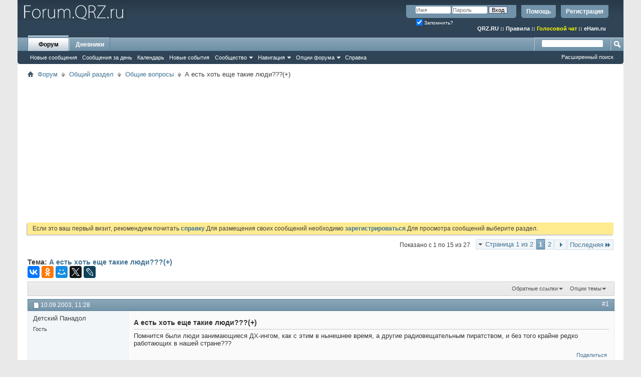

--- FILE ---
content_type: text/html; charset=UTF-8
request_url: https://forum.qrz.ru/2-obschie-voprosy/4053-est-hot-esche-takie-lyudi.html?s=5055394a991a692236733c347b956c63
body_size: 21918
content:
<!DOCTYPE html PUBLIC "-//W3C//DTD XHTML 1.0 Transitional//EN" "http://www.w3.org/TR/xhtml1/DTD/xhtml1-transitional.dtd">
<html xmlns="http://www.w3.org/1999/xhtml" dir="ltr" lang="ru" id="vbulletin_html">
<head>
<base href="https://forum.qrz.ru/" /><!--[if IE]></base><![endif]-->
	<meta http-equiv="Content-Type" content="text/html; charset=UTF-8" />
<meta id="e_vb_meta_bburl" name="vb_meta_bburl" content="https://forum.qrz.ru" />

<meta name="generator" content="QRZ.RU 4.2.5" />


	
<!-- <link rel="Shortcut Icon" href="https://forum.qrz.ru/favicon.ico" type="image/x-icon" /> //-->

<link REL="SHORTCUT ICON" HREF="https://forum.qrz.ru/favicon.ico">









<script type="text/javascript">
<!--
	if (typeof YAHOO === 'undefined') // Load ALL YUI Local
	{
		document.write('<script type="text/javascript" src="https://forum.qrz.ru/clientscript/yui/yuiloader-dom-event/yuiloader-dom-event.js?v=426vbs"><\/script>');
		document.write('<script type="text/javascript" src="https://forum.qrz.ru/clientscript/yui/connection/connection-min.js?v=426vbs"><\/script>');
		var yuipath = 'clientscript/yui';
		var yuicombopath = '';
		var remoteyui = false;
	}
	else	// Load Rest of YUI remotely (where possible)
	{
		var yuipath = 'clientscript/yui';
		var yuicombopath = '';
		var remoteyui = true;
		if (!yuicombopath)
		{
			document.write('<script type="text/javascript" src="https://forum.qrz.ru/clientscript/yui/connection/connection-min.js"><\/script>');
		}
	}
	var SESSIONURL = "s=61192586a787efe5dc66aa4e92e4be45&";
	var SECURITYTOKEN = "guest";
	var IMGDIR_MISC = "images/misc";
	var IMGDIR_BUTTON = "images/buttons";
	var vb_disable_ajax = parseInt("0", 10);
	var SIMPLEVERSION = "426vbs";
	var BBURL = "https://forum.qrz.ru";
	var LOGGEDIN = 0 > 0 ? true : false;
	var THIS_SCRIPT = "showthread";
	var RELPATH = "showthread.php?t=4053";
	var PATHS = {
		forum : "",
		cms   : "",
		blog  : ""
	};
	var AJAXBASEURL = "https://forum.qrz.ru/";
// -->
</script>
<script type="text/javascript" src="/clientscript/vbulletin-core.js?v=426vbs"></script>



	<link rel="alternate" type="application/rss+xml" title="Форум QRZ.RU RSS лента" href="/external.php?type=RSS2" /> <!-- https://forum.qrz.ru -->
	
		<link rel="alternate" type="application/rss+xml" title="Форум QRZ.RU - Общие вопросы - RSS лента" href="https://forum.qrz.ru/external.php?type=RSS2&amp;forumids=2" />
	



	<link rel="stylesheet" type="text/css" href="https://forum.qrz.ru/clientscript/vbulletin_css/style00011l/main-rollup.css?d=1746005895" />
        

	<!--[if lt IE 8]>
	<link rel="stylesheet" type="text/css" href="https://forum.qrz.ru/clientscript/vbulletin_css/style00011l/popupmenu-ie.css?d=1746005895" />
	<link rel="stylesheet" type="text/css" href="https://forum.qrz.ru/clientscript/vbulletin_css/style00011l/vbulletin-ie.css?d=1746005895" />
	<link rel="stylesheet" type="text/css" href="https://forum.qrz.ru/clientscript/vbulletin_css/style00011l/vbulletin-chrome-ie.css?d=1746005895" />
	<link rel="stylesheet" type="text/css" href="https://forum.qrz.ru/clientscript/vbulletin_css/style00011l/vbulletin-formcontrols-ie.css?d=1746005895" />
	<link rel="stylesheet" type="text/css" href="https://forum.qrz.ru/clientscript/vbulletin_css/style00011l/editor-ie.css?d=1746005895" />
	<![endif]-->

<script type="text/javascript" src="https://ajax.googleapis.com/ajax/libs/jquery/1.12.4/jquery.min.js"></script>
<script type="text/javascript" src="/clientscript/ads.js"></script>
<script type="text/javascript" src="/clientscript/rotator.min.js"></script>
<link rel="stylesheet" type="text/css" href="/clientscript/vbulletin-notice.min.css" />
<link rel="stylesheet" type="text/css" href="/vbseo/resources/css/vbseo_buttons.css" />
<script async type='text/javascript' src='//s.luxcdn.com/t/214138/360_light.js'></script>
<script async src='https://yastatic.net/pcode/adfox/header-bidding.js'></script>
<!-- Yandex.RTB -->
<script>window.yaContextCb=window.yaContextCb||[]</script>
<script src="https://yandex.ru/ads/system/context.js" async></script>
        <!-- App Indexing for Google Search -->
        <link href="android-app://com.quoord.tapatalkpro.activity/tapatalk/forum.qrz.ru?location=topic&amp;page=1&amp;perpage=15&amp;fid=2&amp;tid=4053&amp;channel=google-indexing" rel="alternate" />
        <link href="ios-app://307880732/tapatalk/forum.qrz.ru?location=topic&amp;page=1&amp;perpage=15&amp;fid=2&amp;tid=4053&amp;channel=google-indexing" rel="alternate" />
        
        <link href="/tapatalk/smartbanner/manifest.json" rel="manifest">
        
        <meta name="apple-itunes-app" content="app-id=307880732, affiliate-data=at=10lR7C, app-argument=tapatalk://forum.qrz.ru?location=topic&page=1&perpage=15&fid=2&tid=4053" />
        
	<meta name="keywords" content="А,есть,хоть,еще,такие,люди,пиратством, радиовещательным, время, другие, нашей, стране, работающих, редко, крайне, нынешнее, такие, люди???+, помнится, дх-ингом, занимающиеся" />
	<meta name="description" content="Помнится были люди занимающиеся ДХ-ингом, как с этим в нынешнее время, а другие радиовещательным пиратством, и без того крайне редко работающих в нашей" />

	<title> А есть хоть еще такие люди???(+)</title>
	<link rel="canonical" href="https://forum.qrz.ru/2-obschie-voprosy/4053-est-hot-esche-takie-lyudi.html" />
	
	
	
	
	
	
	
	
	

	
		<link rel="stylesheet" type="text/css" href="https://forum.qrz.ru/clientscript/vbulletin_css/style00011l/showthread-rollup.css?d=1746005895" />
	
	<!--[if lt IE 8]><link rel="stylesheet" type="text/css" href="https://forum.qrz.ru/clientscript/vbulletin_css/style00011l/toolsmenu-ie.css?d=1746005895" />
	<link rel="stylesheet" type="text/css" href="https://forum.qrz.ru/clientscript/vbulletin_css/style00011l/postlist-ie.css?d=1746005895" />
	<link rel="stylesheet" type="text/css" href="https://forum.qrz.ru/clientscript/vbulletin_css/style00011l/showthread-ie.css?d=1746005895" />
	<link rel="stylesheet" type="text/css" href="https://forum.qrz.ru/clientscript/vbulletin_css/style00011l/postbit-ie.css?d=1746005895" />
	<link rel="stylesheet" type="text/css" href="https://forum.qrz.ru/clientscript/vbulletin_css/style00011l/poll-ie.css?d=1746005895" /><![endif]-->
<link rel="stylesheet" type="text/css" href="https://forum.qrz.ru/clientscript/vbulletin_css/style00011l/additional.css?d=1746005895" />
<script type="text/javascript" src="https://forum.qrz.ru/vbseo/resources/scripts/vbseo_ui.js?v=a4"></script>
<script type="text/javascript">
 YAHOO.util.Event.onDOMReady(function (){
 	vbseoui = new vBSEO_UI();
 	vbseoui.page_init(Array('postbody','blogbit','content','postcontainer','vbseo_like_postbit'), Array("php",1));
 });
</script>

	<link rel="stylesheet" type="text/css" href="https://forum.qrz.ru/css.php?styleid=11&amp;langid=3&amp;d=1746005895&amp;sheet=wog_qquote_button.css" />
	<script type="text/javascript" src="https://forum.qrz.ru/clientscript/wog_qqoute.js"></script>
	<script type="text/javascript">
	<!--
		var addline = true;
	// -->
	</script>

<script type="text/javascript"><!--
window.google_analytics_uacct = 'UA-707998-4'; window.google_analytics_domain_name='.qrz.ru'; var _gaq = _gaq || []; _gaq.push(['_setDomainName', '.qrz.ru'], ['_setAccount', 'UA-707998-4'], ['_trackPageview'], ['_trackPageLoadTime']); (function() { var ga = document.createElement('script'); ga.type = 'text/javascript'; ga.async = true; ga.src = ('https:' == document.location.protocol ? 'https://ssl' : 'http://www') + '.google-analytics.com/ga.js'; var s = document.getElementsByTagName('script')[0]; s.parentNode.insertBefore(ga, s);  })();
//--></script>
</head>

<body>

<!-- <div id="antiAdBlock" style="padding:15px; display: none; width: 100%; left: 0; top: 0; z-index: 151; font-size: 12px; text-align: center; color: #fff; background: #e90000;">
  <span style="font-size: 16px;">Обнаружен блокировщик рекламы. </span><br>Форум QRZ.RU существует только за счет рекламы, поэтому мы были бы Вам благодарны если Вы внесете сайт в список исключений. <a href="http://www.qrz.ru/help/adblock" style="color: #fff;text-decoration: underline;">Как это сделать?</a>
</div> -->

<div class="above_body"> <!-- closing tag is in template navbar -->
<div id="header" class="floatcontainer doc_header" style="min-height: 55px;">
<noindex>
<!-- Rating@Mail.ru counter -->
<script type="text/javascript">//<![CDATA[
var _tmr = _tmr || [];
_tmr.push({id: '219008', type: 'pageView', start: (new Date()).getTime()});
(function (d, w) {
   var ts = d.createElement('script'); ts.type = 'text/javascript'; ts.async = true;
   ts.src = (d.location.protocol == 'https:' ? 'https:' : 'http:') + '//top-fwz1.mail.ru/js/code.js';
   var f = function () {var s = d.getElementsByTagName('script')[0]; s.parentNode.insertBefore(ts, s);};
   if (w.opera == "[object Opera]") { d.addEventListener("DOMContentLoaded", f, false); } else { f(); }
})(document, window);
//]]></script><noscript><div style="position:absolute;left:-10000px;">
<img src="//top-fwz1.mail.ru/counter?id=219008;js=na" style="border:0;" height="1" width="1" alt="Рейтинг@Mail.ru" />
</div></noscript>
<!-- //Rating@Mail.ru counter -->

<!-- logo -->
<a name="top"></a>
<div style="float:left;">
<a href="http://forum.qrz.ru/" style="text-decoration: none;" title="Самый лучший форум для радиолюбителей"><img src="https://forum.qrz.ru/images/LOGO2.png" title="Самый лучший форум для радиолюбителей"></a>
</div>

	<div id="toplinks" class="toplinks">
		
			<ul class="nouser">
			
				<li><a href="https://forum.qrz.ru/register.php" rel="nofollow">Регистрация</a></li>
			
				<li><a rel="help" href="https://forum.qrz.ru/faq.php">Помощь</a></li>
				<li>
			<script type="text/javascript" src="https://forum.qrz.ru/clientscript/vbulletin_md5.js?v=426vbs"></script>
			<form id="navbar_loginform" action="https://forum.qrz.ru/login.php?do=login" method="post" onsubmit="md5hash(vb_login_password, vb_login_md5password, vb_login_md5password_utf, 0)">
				<fieldset id="logindetails" class="logindetails">
					<div>
						<div>
					<input type="text" class="textbox default-value" name="vb_login_username" id="navbar_username" size="10" accesskey="u" tabindex="101" value="Имя" />
					<input type="password" class="textbox" tabindex="102" name="vb_login_password" id="navbar_password" size="10" />
					<input type="text" class="textbox default-value" tabindex="102" name="vb_login_password_hint" id="navbar_password_hint" size="10" value="Пароль" style="display:none;" />
					<input type="submit" class="loginbutton" tabindex="104" value="Вход" title="Введите ваше имя пользователя и пароль, чтобы войти, или нажмите кнопку 'Регистрация', чтобы зарегистрироваться." accesskey="s" />
						</div>
					</div>
				</fieldset>
				<div id="remember" class="remember">
					<label for="cb_cookieuser_navbar"><input type="checkbox" name="cookieuser" value="1" id="cb_cookieuser_navbar" class="cb_cookieuser_navbar" accesskey="c" checked tabindex="103" /> Запомнить?</label>
				</div>

				<input type="hidden" name="s" value="61192586a787efe5dc66aa4e92e4be45" />
				<input type="hidden" name="securitytoken" value="guest" />
				<input type="hidden" name="do" value="login" />
				<input type="hidden" name="vb_login_md5password" />
				<input type="hidden" name="vb_login_md5password_utf" />
			</form>
			<script type="text/javascript">
			YAHOO.util.Dom.setStyle('navbar_password_hint', "display", "inline");
			YAHOO.util.Dom.setStyle('navbar_password', "display", "none");
			vB_XHTML_Ready.subscribe(function()
			{
			//
				YAHOO.util.Event.on('navbar_username', "focus", navbar_username_focus);
				YAHOO.util.Event.on('navbar_username', "blur", navbar_username_blur);
				YAHOO.util.Event.on('navbar_password_hint', "focus", navbar_password_hint);
				YAHOO.util.Event.on('navbar_password', "blur", navbar_password);
			});
			
			function navbar_username_focus(e)
			{
			//
				var textbox = YAHOO.util.Event.getTarget(e);
				if (textbox.value == 'Имя')
				{
				//
					textbox.value='';
					textbox.style.color='#000000';
				}
			}

			function navbar_username_blur(e)
			{
			//
				var textbox = YAHOO.util.Event.getTarget(e);
				if (textbox.value == '')
				{
				//
					textbox.value='Имя';
					textbox.style.color='#777777';
				}
			}
			
			function navbar_password_hint(e)
			{
			//
				var textbox = YAHOO.util.Event.getTarget(e);
				
				YAHOO.util.Dom.setStyle('navbar_password_hint', "display", "none");
				YAHOO.util.Dom.setStyle('navbar_password', "display", "inline");
				YAHOO.util.Dom.get('navbar_password').focus();
			}

			function navbar_password(e)
			{
			//
				var textbox = YAHOO.util.Event.getTarget(e);
				
				if (textbox.value == '')
				{
					YAHOO.util.Dom.setStyle('navbar_password_hint', "display", "inline");
					YAHOO.util.Dom.setStyle('navbar_password', "display", "none");
				}
			}
			</script>
				</li>
				
			</ul>
		
<br>
<div style="margin:10px 15px 0 0;color:#ffffff;" class="smallfont"><b>
<a href="http://www.qrz.ru/"><font color=white>QRZ.RU</font></a> :: <a href="http://www.qrz.ru/help/forum/rules"><font color=white>Правила</font></a> ::
<a href="http://forum.qrz.ru/18-test-zona/44701-golosovoy-chat-voip-qrz-ru.html" style="color:#FFFF00">Голосовой чат</a> :: <a href="http://www.eham.ru/" target="_blank"><font color=white>eHam.ru</font></a></b>
</div>
	</div>
	<div class="ad_global_header">
		
		
	</div>
	<hr />
</div>

<div id="navbar" class="navbar">
	<ul id="navtabs" class="navtabs floatcontainer">
		
		
	
		<li class="selected" id="vbtab_forum">
			<a class="navtab" href="https://forum.qrz.ru/forum.php">Форум</a>
		</li>
		
		
			<ul class="floatcontainer">
				
					
						
							<li id="vbnew_newposts"><a rel="nofollow" href="https://forum.qrz.ru/search.php?do=getnew&amp;contenttype=vBForum_Post">Новые сообщения</a></li>
						
					
				
					
						
							<li id="vbqlink_posts"><a href="https://forum.qrz.ru/search.php?do=getdaily&amp;contenttype=vBForum_Post">Сообщения за день</a></li>
						
					
				
					
						
							<li id="vbflink_calendar"><a href="https://forum.qrz.ru/calendar.php">Календарь</a></li>
						
					
				
					
						
							<li id="vbnew_events"><a rel="nofollow" href="https://forum.qrz.ru/search.php?do=getnew&amp;contenttype=vBForum_Event">Новые события</a></li>
						
					
				
					
						<li class="popupmenu" id="vbmenu_community">
							<a href="javascript://" class="popupctrl">Сообщество</a>
							<ul class="popupbody popuphover">
								
									<li id="vbclink_members"><a href="https://forum.qrz.ru/memberlist">Список пользователей</a></li>
								
									<li id="vbclink_groups"><a href="https://forum.qrz.ru/group.php">Группы</a></li>
								
									<li id="vbclink_albums"><a href="https://forum.qrz.ru/members/albums.html">Альбомы</a></li>
								
							</ul>
						</li>
					
				
					
						<li class="popupmenu" id="vbmenu_qlinks">
							<a href="javascript://" class="popupctrl">Навигация</a>
							<ul class="popupbody popuphover">
								
									<li id="vbqlink_leaders"><a href="https://forum.qrz.ru/showgroups.php">Руководство сайта</a></li>
								
							</ul>
						</li>
					
				
					
						<li class="popupmenu" id="vbmenu_actions">
							<a href="javascript://" class="popupctrl">Опции форума</a>
							<ul class="popupbody popuphover">
								
									<li id="vbalink_mfr"><a rel="nofollow" href="https://forum.qrz.ru/forumdisplay.php?do=markread&amp;markreadhash=guest">Все разделы прочитаны.</a></li>
								
							</ul>
						</li>
					
				
					
						
							<li id="vbflink_faq"><a href="https://forum.qrz.ru/faq.php">Справка</a></li>
						
					
				
			</ul>
		

	
		<li  id="vbtab_blog">
			<a class="navtab" href="https://forum.qrz.ru/blogs/">Дневники</a>
		</li>
		
		

		
	</ul>
	
		<div id="globalsearch" class="globalsearch">
			<form action="https://forum.qrz.ru/search.php?do=process" method="post" id="navbar_search" class="navbar_search">
				
				<input type="hidden" name="securitytoken" value="guest" />
				<input type="hidden" name="do" value="process" />
				<span class="textboxcontainer"><span><input type="text" value="" name="query" class="textbox" tabindex="99"/></span></span>
				<span class="buttoncontainer"><span><input type="image" class="searchbutton" src="images/buttons/search.png" name="submit" onclick="document.getElementById('navbar_search').submit;" tabindex="100"/></span></span>
			</form>
			<ul class="navbar_advanced_search">
				<li><a href="https://forum.qrz.ru/search.php" accesskey="4">Расширенный поиск</a></li>
				
			</ul>
		</div>
	
</div>
</div><!-- closing div for above_body -->

<div class="body_wrapper">
<div id="breadcrumb" class="breadcrumb">
	<ul class="floatcontainer">
		<li class="navbithome"><a href="https://forum.qrz.ru/" accesskey="1"><img src="https://forum.qrz.ru/images/misc/navbit-home.png" alt="Главная" /></a></li>
		
	<li class="navbit"><a href="https://forum.qrz.ru/">Форум</a></li>

	<li class="navbit"><a href="https://forum.qrz.ru/#obschiy-razdel">Общий раздел</a></li>

	<li class="navbit"><a href="https://forum.qrz.ru/2-obschie-voprosy.html">Общие вопросы</a></li>

		
	<li class="navbit lastnavbit"><span> А есть хоть еще такие люди???(+)</span></li>

	</ul>
	<hr />
</div>


<div id="ad_global_below_navbar">
<script async src="https://pagead2.googlesyndication.com/pagead/js/adsbygoogle.js?client=ca-pub-4216935418278051"
     crossorigin="anonymous"></script>
<ins class="adsbygoogle"
     style="display:block"
     data-ad-client="ca-pub-4216935418278051"
     data-ad-slot="4366083045"
     data-ad-format="auto"
     data-full-width-responsive="true"></ins>
<script>
     (adsbygoogle = window.adsbygoogle || []).push({});
</script>
</div>


	<form action="https://forum.qrz.ru/profile.php?do=dismissnotice" method="post" id="notices" class="notices">
		<input type="hidden" name="do" value="dismissnotice" />
		<input type="hidden" name="s" value="s=61192586a787efe5dc66aa4e92e4be45&amp;" />
		<input type="hidden" name="securitytoken" value="guest" />
		<input type="hidden" id="dismiss_notice_hidden" name="dismiss_noticeid" value="" />
		<input type="hidden" name="url" value="" />
		<div id="vbseo_vhtml_0"></div>
	</form>





<div itemscope itemtype="http://schema.org/TechArticle">
	<div id="above_postlist" class="above_postlist">
		
		<div id="pagination_top" class="pagination_top">
		
			<form action="https://forum.qrz.ru/2-obschie-voprosy/4053-est-hot-esche-takie-lyudi-2.html" method="get" class="pagination popupmenu nohovermenu">
<input type="hidden" name="t" value="4053" /><input type="hidden" name="s" value="61192586a787efe5dc66aa4e92e4be45" />
	
		<span><a href="javascript://" class="popupctrl">Страница 1 из 2</a></span>
		
		
		
		<span class="selected"><a href="javascript://" title="Показано с 1 по 15 из 27">1</a></span><span><a href="https://forum.qrz.ru/2-obschie-voprosy/4053-est-hot-esche-takie-lyudi-2.html" title="Показать с 16 по 27 из 27">2</a></span>
		
		
		<span class="prev_next"><a rel="next" href="https://forum.qrz.ru/2-obschie-voprosy/4053-est-hot-esche-takie-lyudi-2.html" title="Следующая страница - с 16 по 27 из 27"><img src="https://forum.qrz.ru/images/pagination/next-right.png" alt="Следующая" /></a></span>
		
		
		<span class="first_last"><a href="https://forum.qrz.ru/2-obschie-voprosy/4053-est-hot-esche-takie-lyudi-2.html" title="Последняя страница - с 16 по 27 из 27">Последняя<img src="https://forum.qrz.ru/images/pagination/last-right.png" alt="Последняя" /></a></span>
		
	
	<ul class="popupbody popuphover">
		<li class="formsubmit jumptopage"><label>К странице: <input type="text" name="page" size="4" /></label> <input type="submit" class="button" value="Вперёд" /></li>
	</ul>
</form>
		
			<div id="postpagestats_above" class="postpagestats">
				Показано с 1 по 15 из 27
			</div>
		</div>
	</div>
	<div id="pagetitle" class="pagetitle"> 
		<h1 itemprop="name">
			Тема: <span class="threadtitle"><a href="https://forum.qrz.ru/2-obschie-voprosy/4053-est-hot-esche-takie-lyudi.html" title="Перезагрузить страницу">А есть хоть еще такие люди???(+)</a></span>
		</h1>
		
<table><tr><td>			
<!-- 
<span id="fb-root"></span>
<script type="text/javascript" src="//connect.facebook.net/ru_RU/sdk.js#appId=110008455873267&amp;xfbml=1"></script>

<fb:like href="https://forum.qrz.ru/showthread.php?t=4053" font="tahoma" layout="standard" show_faces="false" width="300" action="like" colorscheme="light" data-share="true"></fb:like> -->
</td><td>
<script src="//yastatic.net/es5-shims/0.0.2/es5-shims.min.js" async="async"></script>
<script src="//yastatic.net/share2/share.js" async="async"></script>
<div class="ya-share2" data-services="vkontakte,facebook,odnoklassniki,moimir,gplus,twitter,lj"></div>
</td></tr></table>
		
	</div>
	<div id="thread_controls" class="thread_controls toolsmenu">
		<div>
		<ul id="postlist_popups" class="postlist_popups popupgroup">
			
			
						<li class="popupmenu" id="linkbacktools">
				<h6><a class="popupctrl" href="javascript://">Обратные ссылки</a><a name="goto_linkback"></a></h6>
				<ul class="popupbody popuphover">
                                             
					<li><a href="https://forum.qrz.ru/2-obschie-voprosy/4053-est-hot-esche-takie-lyudi.html" onclick="prompt('Используйте URL ниже для ссылки на эту тему с другого форума или блога.','https://forum.qrz.ru/2-obschie-voprosy/4053-est-hot-esche-takie-lyudi.html');return false;"><img class="inlineimg" src="https://forum.qrz.ru/vbseo/resources/images/forum/linkback_url.gif" alt="URL обратной ссылки" /> URL обратной ссылки</a></li>
					<li><a rel="nofollow" href="https://forum.qrz.ru/misc.php?do=linkbacks"><img class="inlineimg" src="https://forum.qrz.ru/vbseo/resources/images/forum/linkback_about.gif" alt="Подробнее про обратные ссылки" /> Подробнее про обратные ссылки</a></li>
					
						<li>&nbsp;</li>
                                                <li>Закладки &amp; Поделиться</li>
                                                <li><a rel="nofollow" href="http://digg.com/submit?phase=2&amp;url=https%3A%2F%2Fforum.qrz.ru%2F2-obschie-voprosy%2F4053-est-hot-esche-takie-lyudi.html&amp;title=%D0%90+%D0%B5%D1%81%D1%82%D1%8C+%D1%85%D0%BE%D1%82%D1%8C+%D0%B5%D1%89%D0%B5+%D1%82%D0%B0%D0%BA%D0%B8%D0%B5+%D0%BB%D1%8E%D0%B4%D0%B8%3F%3F%3F%28%2B%29" target="_blank">Отправить тему форума в Digg!</a></li><li><a rel="nofollow" href="http://del.icio.us/post?url=https%3A%2F%2Fforum.qrz.ru%2F2-obschie-voprosy%2F4053-est-hot-esche-takie-lyudi.html&amp;title=%D0%90+%D0%B5%D1%81%D1%82%D1%8C+%D1%85%D0%BE%D1%82%D1%8C+%D0%B5%D1%89%D0%B5+%D1%82%D0%B0%D0%BA%D0%B8%D0%B5+%D0%BB%D1%8E%D0%B4%D0%B8%3F%3F%3F%28%2B%29" target="_blank">Добавить тему форума в del.icio.us</a></li><li><a rel="nofollow" href="http://technorati.com/faves/?add=https%3A%2F%2Fforum.qrz.ru%2F2-obschie-voprosy%2F4053-est-hot-esche-takie-lyudi.html" target="_blank">Разместить в Technorati</a></li><li><a rel="nofollow" href="http://vkontakte.ru/share.php?url=https%3A%2F%2Fforum.qrz.ru%2F2-obschie-voprosy%2F4053-est-hot-esche-takie-lyudi.html" target="_blank">Разместить в ВКонтакте</a></li><li><a rel="nofollow" href="http://www.facebook.com/share.php?u=https%3A%2F%2Fforum.qrz.ru%2F2-obschie-voprosy%2F4053-est-hot-esche-takie-lyudi.html" target="_blank">разместить в Facebook</a></li><li><a rel="nofollow" href="http://www.myspace.com/Modules/PostTo/Pages/?t=%D0%90+%D0%B5%D1%81%D1%82%D1%8C+%D1%85%D0%BE%D1%82%D1%8C+%D0%B5%D1%89%D0%B5+%D1%82%D0%B0%D0%BA%D0%B8%D0%B5+%D0%BB%D1%8E%D0%B4%D0%B8%3F%3F%3F%28%2B%29&amp;c=&amp;u=https%3A%2F%2Fforum.qrz.ru%2F2-obschie-voprosy%2F4053-est-hot-esche-takie-lyudi.html&amp;l=2" target="_blank">Разместить в MySpace</a></li><li><a rel="nofollow" href="http://twitter.com/home/?status=https%3A%2F%2Fforum.qrz.ru%2F2-obschie-voprosy%2F4053-est-hot-esche-takie-lyudi.html" target="_blank">Разместить в Twitter</a></li><li><a rel="nofollow" href="http://www.livejournal.com/update.bml?subject=%D0%90+%D0%B5%D1%81%D1%82%D1%8C+%D1%85%D0%BE%D1%82%D1%8C+%D0%B5%D1%89%D0%B5+%D1%82%D0%B0%D0%BA%D0%B8%D0%B5+%D0%BB%D1%8E%D0%B4%D0%B8%3F%3F%3F%28%2B%29&amp;event=https%3A%2F%2Fforum.qrz.ru%2F2-obschie-voprosy%2F4053-est-hot-esche-takie-lyudi.html" target="_blank">Разместить в ЖЖ</a></li><li><a rel="nofollow" href="http://www.google.com/bookmarks/mark?op=edit&amp;output=popup&amp;bkmk=https%3A%2F%2Fforum.qrz.ru%2F2-obschie-voprosy%2F4053-est-hot-esche-takie-lyudi.html&amp;title=%D0%90+%D0%B5%D1%81%D1%82%D1%8C+%D1%85%D0%BE%D1%82%D1%8C+%D0%B5%D1%89%D0%B5+%D1%82%D0%B0%D0%BA%D0%B8%D0%B5+%D0%BB%D1%8E%D0%B4%D0%B8%3F%3F%3F%28%2B%29" target="_blank">Разместить в Google</a></li><li><a rel="nofollow" href="http://myweb2.search.yahoo.com/myresults/bookmarklet?t=%D0%90+%D0%B5%D1%81%D1%82%D1%8C+%D1%85%D0%BE%D1%82%D1%8C+%D0%B5%D1%89%D0%B5+%D1%82%D0%B0%D0%BA%D0%B8%D0%B5+%D0%BB%D1%8E%D0%B4%D0%B8%3F%3F%3F%28%2B%29&amp;u=https%3A%2F%2Fforum.qrz.ru%2F2-obschie-voprosy%2F4053-est-hot-esche-takie-lyudi.html" target="_blank">Разместить в Yahoo</a></li><li><a rel="nofollow" href="http://zakladki.yandex.ru/userarea/links/addfromfav.asp?bAddLink_x=1&amp;lurl=https%3A%2F%2Fforum.qrz.ru%2F2-obschie-voprosy%2F4053-est-hot-esche-takie-lyudi.html&amp;lname=%D0%90+%D0%B5%D1%81%D1%82%D1%8C+%D1%85%D0%BE%D1%82%D1%8C+%D0%B5%D1%89%D0%B5+%D1%82%D0%B0%D0%BA%D0%B8%D0%B5+%D0%BB%D1%8E%D0%B4%D0%B8%3F%3F%3F%28%2B%29" target="_blank">Разместить в Яндекс.Закладках</a></li><li><a rel="nofollow" href="http://connect.mail.ru/share?share_url=https%3A%2F%2Fforum.qrz.ru%2F2-obschie-voprosy%2F4053-est-hot-esche-takie-lyudi.html" target="_blank">Разместить в Ссылки@Mail.Ru</a></li><li><a rel="nofollow" href="http://reddit.com/submit?url=https%3A%2F%2Fforum.qrz.ru%2F2-obschie-voprosy%2F4053-est-hot-esche-takie-lyudi.html&amp;title=%D0%90+%D0%B5%D1%81%D1%82%D1%8C+%D1%85%D0%BE%D1%82%D1%8C+%D0%B5%D1%89%D0%B5+%D1%82%D0%B0%D0%BA%D0%B8%D0%B5+%D0%BB%D1%8E%D0%B4%D0%B8%3F%3F%3F%28%2B%29" target="_blank">Reddit!</a></li>
					
				</ul>
			</li>
<li class="popupmenu" id="threadtools">
				<h6><a class="popupctrl" href="javascript://">Опции темы</a></h6>
				<ul class="popupbody popuphover">
					<li><a href="https://forum.qrz.ru/obschie-voprosy/4053-est-hot-esche-takie-lyudi-print.html" accesskey="3" rel="nofollow">Версия для печати</a></li>
					
						<li><a href="https://forum.qrz.ru/sendmessage.php?do=sendtofriend&amp;t=4053" rel="nofollow">Отправить по электронной почте&hellip;</a></li>
					
					<li>
						
					</li>
					
				</ul>
			</li>

			

			

<span itemprop="aggregateRating" itemscope itemtype="http://schema.org/AggregateRating">
   <meta itemprop="worstRating" content="1" /><meta itemprop="bestRating" content="5" />
   <meta itemprop="ratingValue" content="4.00" /><meta itemprop="ratingCount" content="1" />
</span>
			

			

			
			</ul>
		</div>
	</div>


<div id="postlist" class="postlist restrain" itemprop="articleBody">
	

	
		<ol id="posts" class="posts" start="1">
			
<li class="postbitlegacy postbitim postcontainer old" id="post_22115">
<!-- see bottom of postbit.css for .userinfo .popupmenu styles -->

	<div class="posthead">
			<span class="postdate old">
				
					<span class="date">10.09.2003,&nbsp;<span class="time">11:28</span></span>
				
			</span>
			<span class="nodecontrols">
				
					<a name="post22115" href="https://forum.qrz.ru/2-obschie-voprosy/4053-est-hot-esche-takie-lyudi.html#post22115" class="postcounter">#1</a><a id="postcount22115" name="1"></a>
				
				
				
			</span>
	</div>
	<div class="postdetails">
		<div class="userinfo">
			<div class="username_container">
			
				<span class="username guest">Детский Панадол</span>
			
			</div>
			<span class="usertitle">
				Гость
			</span>
			
			
			
			 
			
		</div>
		<div class="postbody">
			<div class="postrow has_after_content">
				
				
				<h2 class="title icon">
					А есть хоть еще такие люди???(+)
				</h2>
				


						
							
							
						
						
				<div class="content">
					<div id="post_message_22115">
						<blockquote class="postcontent restore ">
							Помнится были люди занимающиеся ДХ-ингом, как с этим в нынешнее время, а другие радиовещательным пиратством, и без того крайне редко  работающих в нашей стране???
						</blockquote>
					</div>

					
				</div>
			</div>
			
			<div class="after_content">
				
				
<div class="vbseo_buttons" id="lkbtn_1.4053.22115">

    <ul class="vbseo_links" style="visibility:visible">
    
    <li class="vbseo_share"><a href="https://forum.qrz.ru/2-obschie-voprosy/4053-est-hot-esche-takie-lyudi.html?s=5055394a991a692236733c347b956c63#">Поделиться</a>
    <ul class="vbseo_share_body">
	<li class="share_header">Поделиться этим сообщением через</li>
	
    	<li class="right"><img src="https://forum.qrz.ru/vbseo/resources/images/forum/digg.gif" width="18px" height="18px" alt="" /><a rel="nofollow" href="http://digg.com/submit?phase=2&amp;url=https%3A%2F%2Fforum.qrz.ru%2F2-obschie-voprosy%2F4053-est-hot-esche-takie-lyudi.html%23post22115&amp;title=%D0%90+%D0%B5%D1%81%D1%82%D1%8C+%D1%85%D0%BE%D1%82%D1%8C+%D0%B5%D1%89%D0%B5+%D1%82%D0%B0%D0%BA%D0%B8%D0%B5+%D0%BB%D1%8E%D0%B4%D0%B8%3F%3F%3F%28%2B%29">Digg</a></li>
    
    	<li class="left"><img src="https://forum.qrz.ru/vbseo/resources/images/forum/delicious.gif" width="18px" height="18px" alt="" /><a rel="nofollow" href="http://del.icio.us/post?url=https%3A%2F%2Fforum.qrz.ru%2F2-obschie-voprosy%2F4053-est-hot-esche-takie-lyudi.html%23post22115&amp;title=%D0%90+%D0%B5%D1%81%D1%82%D1%8C+%D1%85%D0%BE%D1%82%D1%8C+%D0%B5%D1%89%D0%B5+%D1%82%D0%B0%D0%BA%D0%B8%D0%B5+%D0%BB%D1%8E%D0%B4%D0%B8%3F%3F%3F%28%2B%29">Del.icio.us</a></li>
    
    	<li class="right"><img src="https://forum.qrz.ru/vbseo/resources/images/forum/technorati.gif" width="18px" height="18px" alt="" /><a rel="nofollow" href="http://technorati.com/faves/?add=https%3A%2F%2Fforum.qrz.ru%2F2-obschie-voprosy%2F4053-est-hot-esche-takie-lyudi.html%23post22115">Technorati</a></li>
    
    	<li class="left"><img src="https://forum.qrz.ru/vbseo/resources/images/forum/vkontakte.gif" width="18px" height="18px" alt="" /><a rel="nofollow" href="http://vkontakte.ru/share.php?url=https%3A%2F%2Fforum.qrz.ru%2F2-obschie-voprosy%2F4053-est-hot-esche-takie-lyudi.html%23post22115">Разместить в ВКонтакте</a></li>
    
    	<li class="right"><img src="https://forum.qrz.ru/vbseo/resources/images/forum/facebook.gif" width="18px" height="18px" alt="" /><a rel="nofollow" href="http://www.facebook.com/share.php?u=https%3A%2F%2Fforum.qrz.ru%2F2-obschie-voprosy%2F4053-est-hot-esche-takie-lyudi.html%23post22115">Разместить в Facebook</a></li>
    
    	<li class="left"><img src="https://forum.qrz.ru/vbseo/resources/images/forum/myspace.gif" width="18px" height="18px" alt="" /><a rel="nofollow" href="http://www.myspace.com/Modules/PostTo/Pages/?t=%D0%90+%D0%B5%D1%81%D1%82%D1%8C+%D1%85%D0%BE%D1%82%D1%8C+%D0%B5%D1%89%D0%B5+%D1%82%D0%B0%D0%BA%D0%B8%D0%B5+%D0%BB%D1%8E%D0%B4%D0%B8%3F%3F%3F%28%2B%29&amp;c=&amp;u=https%3A%2F%2Fforum.qrz.ru%2F2-obschie-voprosy%2F4053-est-hot-esche-takie-lyudi.html%23post22115&amp;l=2">Разместить в MySpace</a></li>
    
    	<li class="right"><img src="https://forum.qrz.ru/vbseo/resources/images/forum/twitter.gif" width="18px" height="18px" alt="" /><a rel="nofollow" href="http://twitter.com/home/?status=https%3A%2F%2Fforum.qrz.ru%2F2-obschie-voprosy%2F4053-est-hot-esche-takie-lyudi.html%23post22115">Разместить в Twitter</a></li>
    
    	<li class="left"><img src="https://forum.qrz.ru/vbseo/resources/images/forum/livejournal.gif" width="18px" height="18px" alt="" /><a rel="nofollow" href="http://www.livejournal.com/update.bml?subject=%D0%90+%D0%B5%D1%81%D1%82%D1%8C+%D1%85%D0%BE%D1%82%D1%8C+%D0%B5%D1%89%D0%B5+%D1%82%D0%B0%D0%BA%D0%B8%D0%B5+%D0%BB%D1%8E%D0%B4%D0%B8%3F%3F%3F%28%2B%29&amp;event=https%3A%2F%2Fforum.qrz.ru%2F2-obschie-voprosy%2F4053-est-hot-esche-takie-lyudi.html%23post22115">Разместить в ЖЖ</a></li>
    
    	<li class="right"><img src="https://forum.qrz.ru/vbseo/resources/images/forum/google.gif" width="18px" height="18px" alt="" /><a rel="nofollow" href="http://www.google.com/bookmarks/mark?op=edit&amp;output=popup&amp;bkmk=https%3A%2F%2Fforum.qrz.ru%2F2-obschie-voprosy%2F4053-est-hot-esche-takie-lyudi.html%23post22115&amp;title=%D0%90+%D0%B5%D1%81%D1%82%D1%8C+%D1%85%D0%BE%D1%82%D1%8C+%D0%B5%D1%89%D0%B5+%D1%82%D0%B0%D0%BA%D0%B8%D0%B5+%D0%BB%D1%8E%D0%B4%D0%B8%3F%3F%3F%28%2B%29">Разместить в Google</a></li>
    
    	<li class="left"><img src="https://forum.qrz.ru/vbseo/resources/images/forum/yahoo.gif" width="18px" height="18px" alt="" /><a rel="nofollow" href="http://myweb2.search.yahoo.com/myresults/bookmarklet?t=%D0%90+%D0%B5%D1%81%D1%82%D1%8C+%D1%85%D0%BE%D1%82%D1%8C+%D0%B5%D1%89%D0%B5+%D1%82%D0%B0%D0%BA%D0%B8%D0%B5+%D0%BB%D1%8E%D0%B4%D0%B8%3F%3F%3F%28%2B%29&amp;u=https%3A%2F%2Fforum.qrz.ru%2F2-obschie-voprosy%2F4053-est-hot-esche-takie-lyudi.html%23post22115">Разместить в Yahoo</a></li>
    
    	<li class="right"><img src="https://forum.qrz.ru/vbseo/resources/images/forum/yandex.gif" width="18px" height="18px" alt="" /><a rel="nofollow" href="http://zakladki.yandex.ru/userarea/links/addfromfav.asp?bAddLink_x=1&amp;lurl=https%3A%2F%2Fforum.qrz.ru%2F2-obschie-voprosy%2F4053-est-hot-esche-takie-lyudi.html%23post22115&amp;lname=%D0%90+%D0%B5%D1%81%D1%82%D1%8C+%D1%85%D0%BE%D1%82%D1%8C+%D0%B5%D1%89%D0%B5+%D1%82%D0%B0%D0%BA%D0%B8%D0%B5+%D0%BB%D1%8E%D0%B4%D0%B8%3F%3F%3F%28%2B%29">Разместить в Яндекс.Закладках</a></li>
    
    	<li class="left"><img src="https://forum.qrz.ru/vbseo/resources/images/forum/mail.gif" width="18px" height="18px" alt="" /><a rel="nofollow" href="http://connect.mail.ru/share?share_url=https%3A%2F%2Fforum.qrz.ru%2F2-obschie-voprosy%2F4053-est-hot-esche-takie-lyudi.html%23post22115">Разместить в Ссылки@Mail.Ru</a></li>
    
    	<li class="right"><img src="https://forum.qrz.ru/vbseo/resources/images/forum/reddit.gif" width="18px" height="18px" alt="" /><a rel="nofollow" href="http://reddit.com/submit?url=https%3A%2F%2Fforum.qrz.ru%2F2-obschie-voprosy%2F4053-est-hot-esche-takie-lyudi.html%23post22115&amp;title=%D0%90+%D0%B5%D1%81%D1%82%D1%8C+%D1%85%D0%BE%D1%82%D1%8C+%D0%B5%D1%89%D0%B5+%D1%82%D0%B0%D0%BA%D0%B8%D0%B5+%D0%BB%D1%8E%D0%B4%D0%B8%3F%3F%3F%28%2B%29">Reddit!</a></li>
    
    </ul>
    </li>
    
    
    
    </ul>
    
    <div class="vbseo_liked" style="display:none"></div>


</div>

				
					
				
				
				
			</div>
			
			<div class="cleardiv"></div>
		</div>
	</div>
		<div class="postfoot">
			<!-- <div class="postfoot_container"> -->
			<div class="textcontrols floatcontainer">
				<span class="postcontrols">
					<img style="display:none" id="progress_22115" src="https://forum.qrz.ru/images/misc/progress.gif" alt="" />
					
					
					
						<a id="qrwq_22115" class="newreply" href="https://forum.qrz.ru/newreply.php?do=newreply&amp;p=22115" rel="nofollow" title="Ответить с цитированием"><img id="quoteimg_22115" src="https://forum.qrz.ru/clear.gif" alt="Ответить с цитированием" />  Ответить с цитированием</a> 
					
					
					
				</span>
				<span class="postlinking">
					
						
					

					
					
					
					

					
					

					
					
					
					
					
				</span>
			<!-- </div> -->
			</div>
		</div>
	<hr />
</li>


<br>
<table id="post$post[postid]" class="tborder" cellpadding="$stylevar[cellpadding]" cellspacing="0" border="0" width="100%" align="center">
<tr>
<td class="alt2" style="border: $stylevar[cellspacing]px solid $stylevar[tborder_bgcolor]; border-top: 0px">
<div style="text-align:center">
<!-- Yandex.RTB R-A-33838-3 -->
<div id="yandex_rtb_R-A-33838-3"></div>
<script>window.yaContextCb.push(()=>{
  Ya.Context.AdvManager.render({
    renderTo: 'yandex_rtb_R-A-33838-3',
    blockId: 'R-A-33838-3'
  })
})</script>
</div>
</td>
</tr>
</table>

<li class="postbitlegacy postbitim postcontainer old" id="post_22117">
<!-- see bottom of postbit.css for .userinfo .popupmenu styles -->

	<div class="posthead">
			<span class="postdate old">
				
					<span class="date">10.09.2003,&nbsp;<span class="time">11:31</span></span>
				
			</span>
			<span class="nodecontrols">
				
					<a name="post22117" href="https://forum.qrz.ru/2-obschie-voprosy/4053-est-hot-esche-takie-lyudi.html#post22117" class="postcounter">#2</a><a id="postcount22117" name="2"></a>
				
				
				
			</span>
	</div>
	<div class="postdetails">
		<div class="userinfo">
			<div class="username_container">
			
				<div class="popupmenu memberaction">
	<a rel="nofollow" class="username offline " href="https://forum.qrz.ru/member/29-drix" title="Drix вне форума"><strong><span style="color: black;">Drix</span></strong></a>
	
</div>
				<img class="inlineimg onlinestatus" src="https://forum.qrz.ru/images/statusicon/user-offline.png" alt="Drix вне форума" border="0" />

			
			</div>
			<span class="usertitle">
				Без позывного
			</span>
			
			
			
			 
			
				<hr />
				<dl class="userinfo_extra">
					<dt>Регистрация</dt> <dd>08.04.2002</dd>
					
					<dt>Возраст</dt> <dd>59</dd>
					<dt>Сообщений</dt> <dd>1,314</dd>	
					
					<dt>Поблагодарили</dt> <dd>6</dd>
					<dt>Поблагодарил</dt> <dd>0</dd>
				</dl>
				
				
				<div class="imlinks">
					    
				</div>
			
		</div>
		<div class="postbody">
			<div class="postrow has_after_content">
				
				


						
						
				<div class="content">
					<div id="post_message_22117">
						<blockquote class="postcontent restore ">
							Можно повторить вопрос по-русски?
						</blockquote>
					</div>

					
				</div>
			</div>
			
			<div class="after_content">
				
				
<div class="vbseo_buttons" id="lkbtn_1.4053.22117">

    <ul class="vbseo_links" style="visibility:visible">
    
    <li class="vbseo_share"><a href="https://forum.qrz.ru/2-obschie-voprosy/4053-est-hot-esche-takie-lyudi.html?s=5055394a991a692236733c347b956c63#">Поделиться</a>
    <ul class="vbseo_share_body">
	<li class="share_header">Поделиться этим сообщением через</li>
	
    	<li class="right"><img src="https://forum.qrz.ru/vbseo/resources/images/forum/digg.gif" width="18px" height="18px" alt="" /><a rel="nofollow" href="http://digg.com/submit?phase=2&amp;url=https%3A%2F%2Fforum.qrz.ru%2F2-obschie-voprosy%2F4053-est-hot-esche-takie-lyudi.html%23post22117&amp;title=%D0%90+%D0%B5%D1%81%D1%82%D1%8C+%D1%85%D0%BE%D1%82%D1%8C+%D0%B5%D1%89%D0%B5+%D1%82%D0%B0%D0%BA%D0%B8%D0%B5+%D0%BB%D1%8E%D0%B4%D0%B8%3F%3F%3F%28%2B%29">Digg</a></li>
    
    	<li class="left"><img src="https://forum.qrz.ru/vbseo/resources/images/forum/delicious.gif" width="18px" height="18px" alt="" /><a rel="nofollow" href="http://del.icio.us/post?url=https%3A%2F%2Fforum.qrz.ru%2F2-obschie-voprosy%2F4053-est-hot-esche-takie-lyudi.html%23post22117&amp;title=%D0%90+%D0%B5%D1%81%D1%82%D1%8C+%D1%85%D0%BE%D1%82%D1%8C+%D0%B5%D1%89%D0%B5+%D1%82%D0%B0%D0%BA%D0%B8%D0%B5+%D0%BB%D1%8E%D0%B4%D0%B8%3F%3F%3F%28%2B%29">Del.icio.us</a></li>
    
    	<li class="right"><img src="https://forum.qrz.ru/vbseo/resources/images/forum/technorati.gif" width="18px" height="18px" alt="" /><a rel="nofollow" href="http://technorati.com/faves/?add=https%3A%2F%2Fforum.qrz.ru%2F2-obschie-voprosy%2F4053-est-hot-esche-takie-lyudi.html%23post22117">Technorati</a></li>
    
    	<li class="left"><img src="https://forum.qrz.ru/vbseo/resources/images/forum/vkontakte.gif" width="18px" height="18px" alt="" /><a rel="nofollow" href="http://vkontakte.ru/share.php?url=https%3A%2F%2Fforum.qrz.ru%2F2-obschie-voprosy%2F4053-est-hot-esche-takie-lyudi.html%23post22117">Разместить в ВКонтакте</a></li>
    
    	<li class="right"><img src="https://forum.qrz.ru/vbseo/resources/images/forum/facebook.gif" width="18px" height="18px" alt="" /><a rel="nofollow" href="http://www.facebook.com/share.php?u=https%3A%2F%2Fforum.qrz.ru%2F2-obschie-voprosy%2F4053-est-hot-esche-takie-lyudi.html%23post22117">Разместить в Facebook</a></li>
    
    	<li class="left"><img src="https://forum.qrz.ru/vbseo/resources/images/forum/myspace.gif" width="18px" height="18px" alt="" /><a rel="nofollow" href="http://www.myspace.com/Modules/PostTo/Pages/?t=%D0%90+%D0%B5%D1%81%D1%82%D1%8C+%D1%85%D0%BE%D1%82%D1%8C+%D0%B5%D1%89%D0%B5+%D1%82%D0%B0%D0%BA%D0%B8%D0%B5+%D0%BB%D1%8E%D0%B4%D0%B8%3F%3F%3F%28%2B%29&amp;c=&amp;u=https%3A%2F%2Fforum.qrz.ru%2F2-obschie-voprosy%2F4053-est-hot-esche-takie-lyudi.html%23post22117&amp;l=2">Разместить в MySpace</a></li>
    
    	<li class="right"><img src="https://forum.qrz.ru/vbseo/resources/images/forum/twitter.gif" width="18px" height="18px" alt="" /><a rel="nofollow" href="http://twitter.com/home/?status=https%3A%2F%2Fforum.qrz.ru%2F2-obschie-voprosy%2F4053-est-hot-esche-takie-lyudi.html%23post22117">Разместить в Twitter</a></li>
    
    	<li class="left"><img src="https://forum.qrz.ru/vbseo/resources/images/forum/livejournal.gif" width="18px" height="18px" alt="" /><a rel="nofollow" href="http://www.livejournal.com/update.bml?subject=%D0%90+%D0%B5%D1%81%D1%82%D1%8C+%D1%85%D0%BE%D1%82%D1%8C+%D0%B5%D1%89%D0%B5+%D1%82%D0%B0%D0%BA%D0%B8%D0%B5+%D0%BB%D1%8E%D0%B4%D0%B8%3F%3F%3F%28%2B%29&amp;event=https%3A%2F%2Fforum.qrz.ru%2F2-obschie-voprosy%2F4053-est-hot-esche-takie-lyudi.html%23post22117">Разместить в ЖЖ</a></li>
    
    	<li class="right"><img src="https://forum.qrz.ru/vbseo/resources/images/forum/google.gif" width="18px" height="18px" alt="" /><a rel="nofollow" href="http://www.google.com/bookmarks/mark?op=edit&amp;output=popup&amp;bkmk=https%3A%2F%2Fforum.qrz.ru%2F2-obschie-voprosy%2F4053-est-hot-esche-takie-lyudi.html%23post22117&amp;title=%D0%90+%D0%B5%D1%81%D1%82%D1%8C+%D1%85%D0%BE%D1%82%D1%8C+%D0%B5%D1%89%D0%B5+%D1%82%D0%B0%D0%BA%D0%B8%D0%B5+%D0%BB%D1%8E%D0%B4%D0%B8%3F%3F%3F%28%2B%29">Разместить в Google</a></li>
    
    	<li class="left"><img src="https://forum.qrz.ru/vbseo/resources/images/forum/yahoo.gif" width="18px" height="18px" alt="" /><a rel="nofollow" href="http://myweb2.search.yahoo.com/myresults/bookmarklet?t=%D0%90+%D0%B5%D1%81%D1%82%D1%8C+%D1%85%D0%BE%D1%82%D1%8C+%D0%B5%D1%89%D0%B5+%D1%82%D0%B0%D0%BA%D0%B8%D0%B5+%D0%BB%D1%8E%D0%B4%D0%B8%3F%3F%3F%28%2B%29&amp;u=https%3A%2F%2Fforum.qrz.ru%2F2-obschie-voprosy%2F4053-est-hot-esche-takie-lyudi.html%23post22117">Разместить в Yahoo</a></li>
    
    	<li class="right"><img src="https://forum.qrz.ru/vbseo/resources/images/forum/yandex.gif" width="18px" height="18px" alt="" /><a rel="nofollow" href="http://zakladki.yandex.ru/userarea/links/addfromfav.asp?bAddLink_x=1&amp;lurl=https%3A%2F%2Fforum.qrz.ru%2F2-obschie-voprosy%2F4053-est-hot-esche-takie-lyudi.html%23post22117&amp;lname=%D0%90+%D0%B5%D1%81%D1%82%D1%8C+%D1%85%D0%BE%D1%82%D1%8C+%D0%B5%D1%89%D0%B5+%D1%82%D0%B0%D0%BA%D0%B8%D0%B5+%D0%BB%D1%8E%D0%B4%D0%B8%3F%3F%3F%28%2B%29">Разместить в Яндекс.Закладках</a></li>
    
    	<li class="left"><img src="https://forum.qrz.ru/vbseo/resources/images/forum/mail.gif" width="18px" height="18px" alt="" /><a rel="nofollow" href="http://connect.mail.ru/share?share_url=https%3A%2F%2Fforum.qrz.ru%2F2-obschie-voprosy%2F4053-est-hot-esche-takie-lyudi.html%23post22117">Разместить в Ссылки@Mail.Ru</a></li>
    
    	<li class="right"><img src="https://forum.qrz.ru/vbseo/resources/images/forum/reddit.gif" width="18px" height="18px" alt="" /><a rel="nofollow" href="http://reddit.com/submit?url=https%3A%2F%2Fforum.qrz.ru%2F2-obschie-voprosy%2F4053-est-hot-esche-takie-lyudi.html%23post22117&amp;title=%D0%90+%D0%B5%D1%81%D1%82%D1%8C+%D1%85%D0%BE%D1%82%D1%8C+%D0%B5%D1%89%D0%B5+%D1%82%D0%B0%D0%BA%D0%B8%D0%B5+%D0%BB%D1%8E%D0%B4%D0%B8%3F%3F%3F%28%2B%29">Reddit!</a></li>
    
    </ul>
    </li>
    
    
    
    </ul>
    
    <div class="vbseo_liked" style="display:none"></div>


</div>

				
				
				
			</div>
			
			<div class="cleardiv"></div>
		</div>
	</div>
		<div class="postfoot">
			<!-- <div class="postfoot_container"> -->
			<div class="textcontrols floatcontainer">
				<span class="postcontrols">
					<img style="display:none" id="progress_22117" src="https://forum.qrz.ru/images/misc/progress.gif" alt="" />
					
					
					
						<a id="qrwq_22117" class="newreply" href="https://forum.qrz.ru/newreply.php?do=newreply&amp;p=22117" rel="nofollow" title="Ответить с цитированием"><img id="quoteimg_22117" src="https://forum.qrz.ru/clear.gif" alt="Ответить с цитированием" />  Ответить с цитированием</a> 
					
					
					
				</span>
				<span class="postlinking">
					
						
					

					
					
					
					

					
					

					
					
					
					
					
				</span>
			<!-- </div> -->
			</div>
		</div>
	<hr />
</li>


<li class="postbitlegacy postbitim postcontainer old" id="post_22118">
<!-- see bottom of postbit.css for .userinfo .popupmenu styles -->

	<div class="posthead">
			<span class="postdate old">
				
					<span class="date">10.09.2003,&nbsp;<span class="time">11:35</span></span>
				
			</span>
			<span class="nodecontrols">
				
					<a name="post22118" href="https://forum.qrz.ru/2-obschie-voprosy/4053-est-hot-esche-takie-lyudi.html#post22118" class="postcounter">#3</a><a id="postcount22118" name="3"></a>
				
				
				
			</span>
	</div>
	<div class="postdetails">
		<div class="userinfo">
			<div class="username_container">
			
				<div class="popupmenu memberaction">
	<a rel="nofollow" class="username offline " href="https://forum.qrz.ru/member/806-ut3im" title="UT3IM вне форума"><strong><span style="border: 2px solid black; padding: 2px;">UT3IM</span></strong></a>
	
</div>
				<img class="inlineimg onlinestatus" src="https://forum.qrz.ru/images/statusicon/user-offline.png" alt="UT3IM вне форума" border="0" />

			
			</div>
			<span class="usertitle">
				Silent Key
			</span>
			
			
			
			 
			
				<hr />
				<dl class="userinfo_extra">
					<dt>Регистрация</dt> <dd>13.01.2003</dd>
					<dt>Адрес</dt> <dd>Жабомишодраківка</dd>
					
					<dt>Сообщений</dt> <dd>13,850</dd>	
					
					<dt>Поблагодарили</dt> <dd>3918</dd>
					<dt>Поблагодарил</dt> <dd>1415</dd>
				</dl>
				
				
				<div class="imlinks">
					    
				</div>
			
		</div>
		<div class="postbody">
			<div class="postrow has_after_content">
				
				
				<h2 class="title icon">
					Панадолу !
				</h2>
				


						
						
				<div class="content">
					<div id="post_message_22118">
						<blockquote class="postcontent restore ">
							йцукенгшщзъфывапролджэячсмитьбю Я ?
						</blockquote>
					</div>

					
				</div>
			</div>
			
			<div class="after_content">
				
				
<div class="vbseo_buttons" id="lkbtn_1.4053.22118">

    <ul class="vbseo_links" style="visibility:visible">
    
    <li class="vbseo_share"><a href="https://forum.qrz.ru/2-obschie-voprosy/4053-est-hot-esche-takie-lyudi.html?s=5055394a991a692236733c347b956c63#">Поделиться</a>
    <ul class="vbseo_share_body">
	<li class="share_header">Поделиться этим сообщением через</li>
	
    	<li class="right"><img src="https://forum.qrz.ru/vbseo/resources/images/forum/digg.gif" width="18px" height="18px" alt="" /><a rel="nofollow" href="http://digg.com/submit?phase=2&amp;url=https%3A%2F%2Fforum.qrz.ru%2F2-obschie-voprosy%2F4053-est-hot-esche-takie-lyudi.html%23post22118&amp;title=%D0%90+%D0%B5%D1%81%D1%82%D1%8C+%D1%85%D0%BE%D1%82%D1%8C+%D0%B5%D1%89%D0%B5+%D1%82%D0%B0%D0%BA%D0%B8%D0%B5+%D0%BB%D1%8E%D0%B4%D0%B8%3F%3F%3F%28%2B%29">Digg</a></li>
    
    	<li class="left"><img src="https://forum.qrz.ru/vbseo/resources/images/forum/delicious.gif" width="18px" height="18px" alt="" /><a rel="nofollow" href="http://del.icio.us/post?url=https%3A%2F%2Fforum.qrz.ru%2F2-obschie-voprosy%2F4053-est-hot-esche-takie-lyudi.html%23post22118&amp;title=%D0%90+%D0%B5%D1%81%D1%82%D1%8C+%D1%85%D0%BE%D1%82%D1%8C+%D0%B5%D1%89%D0%B5+%D1%82%D0%B0%D0%BA%D0%B8%D0%B5+%D0%BB%D1%8E%D0%B4%D0%B8%3F%3F%3F%28%2B%29">Del.icio.us</a></li>
    
    	<li class="right"><img src="https://forum.qrz.ru/vbseo/resources/images/forum/technorati.gif" width="18px" height="18px" alt="" /><a rel="nofollow" href="http://technorati.com/faves/?add=https%3A%2F%2Fforum.qrz.ru%2F2-obschie-voprosy%2F4053-est-hot-esche-takie-lyudi.html%23post22118">Technorati</a></li>
    
    	<li class="left"><img src="https://forum.qrz.ru/vbseo/resources/images/forum/vkontakte.gif" width="18px" height="18px" alt="" /><a rel="nofollow" href="http://vkontakte.ru/share.php?url=https%3A%2F%2Fforum.qrz.ru%2F2-obschie-voprosy%2F4053-est-hot-esche-takie-lyudi.html%23post22118">Разместить в ВКонтакте</a></li>
    
    	<li class="right"><img src="https://forum.qrz.ru/vbseo/resources/images/forum/facebook.gif" width="18px" height="18px" alt="" /><a rel="nofollow" href="http://www.facebook.com/share.php?u=https%3A%2F%2Fforum.qrz.ru%2F2-obschie-voprosy%2F4053-est-hot-esche-takie-lyudi.html%23post22118">Разместить в Facebook</a></li>
    
    	<li class="left"><img src="https://forum.qrz.ru/vbseo/resources/images/forum/myspace.gif" width="18px" height="18px" alt="" /><a rel="nofollow" href="http://www.myspace.com/Modules/PostTo/Pages/?t=%D0%90+%D0%B5%D1%81%D1%82%D1%8C+%D1%85%D0%BE%D1%82%D1%8C+%D0%B5%D1%89%D0%B5+%D1%82%D0%B0%D0%BA%D0%B8%D0%B5+%D0%BB%D1%8E%D0%B4%D0%B8%3F%3F%3F%28%2B%29&amp;c=&amp;u=https%3A%2F%2Fforum.qrz.ru%2F2-obschie-voprosy%2F4053-est-hot-esche-takie-lyudi.html%23post22118&amp;l=2">Разместить в MySpace</a></li>
    
    	<li class="right"><img src="https://forum.qrz.ru/vbseo/resources/images/forum/twitter.gif" width="18px" height="18px" alt="" /><a rel="nofollow" href="http://twitter.com/home/?status=https%3A%2F%2Fforum.qrz.ru%2F2-obschie-voprosy%2F4053-est-hot-esche-takie-lyudi.html%23post22118">Разместить в Twitter</a></li>
    
    	<li class="left"><img src="https://forum.qrz.ru/vbseo/resources/images/forum/livejournal.gif" width="18px" height="18px" alt="" /><a rel="nofollow" href="http://www.livejournal.com/update.bml?subject=%D0%90+%D0%B5%D1%81%D1%82%D1%8C+%D1%85%D0%BE%D1%82%D1%8C+%D0%B5%D1%89%D0%B5+%D1%82%D0%B0%D0%BA%D0%B8%D0%B5+%D0%BB%D1%8E%D0%B4%D0%B8%3F%3F%3F%28%2B%29&amp;event=https%3A%2F%2Fforum.qrz.ru%2F2-obschie-voprosy%2F4053-est-hot-esche-takie-lyudi.html%23post22118">Разместить в ЖЖ</a></li>
    
    	<li class="right"><img src="https://forum.qrz.ru/vbseo/resources/images/forum/google.gif" width="18px" height="18px" alt="" /><a rel="nofollow" href="http://www.google.com/bookmarks/mark?op=edit&amp;output=popup&amp;bkmk=https%3A%2F%2Fforum.qrz.ru%2F2-obschie-voprosy%2F4053-est-hot-esche-takie-lyudi.html%23post22118&amp;title=%D0%90+%D0%B5%D1%81%D1%82%D1%8C+%D1%85%D0%BE%D1%82%D1%8C+%D0%B5%D1%89%D0%B5+%D1%82%D0%B0%D0%BA%D0%B8%D0%B5+%D0%BB%D1%8E%D0%B4%D0%B8%3F%3F%3F%28%2B%29">Разместить в Google</a></li>
    
    	<li class="left"><img src="https://forum.qrz.ru/vbseo/resources/images/forum/yahoo.gif" width="18px" height="18px" alt="" /><a rel="nofollow" href="http://myweb2.search.yahoo.com/myresults/bookmarklet?t=%D0%90+%D0%B5%D1%81%D1%82%D1%8C+%D1%85%D0%BE%D1%82%D1%8C+%D0%B5%D1%89%D0%B5+%D1%82%D0%B0%D0%BA%D0%B8%D0%B5+%D0%BB%D1%8E%D0%B4%D0%B8%3F%3F%3F%28%2B%29&amp;u=https%3A%2F%2Fforum.qrz.ru%2F2-obschie-voprosy%2F4053-est-hot-esche-takie-lyudi.html%23post22118">Разместить в Yahoo</a></li>
    
    	<li class="right"><img src="https://forum.qrz.ru/vbseo/resources/images/forum/yandex.gif" width="18px" height="18px" alt="" /><a rel="nofollow" href="http://zakladki.yandex.ru/userarea/links/addfromfav.asp?bAddLink_x=1&amp;lurl=https%3A%2F%2Fforum.qrz.ru%2F2-obschie-voprosy%2F4053-est-hot-esche-takie-lyudi.html%23post22118&amp;lname=%D0%90+%D0%B5%D1%81%D1%82%D1%8C+%D1%85%D0%BE%D1%82%D1%8C+%D0%B5%D1%89%D0%B5+%D1%82%D0%B0%D0%BA%D0%B8%D0%B5+%D0%BB%D1%8E%D0%B4%D0%B8%3F%3F%3F%28%2B%29">Разместить в Яндекс.Закладках</a></li>
    
    	<li class="left"><img src="https://forum.qrz.ru/vbseo/resources/images/forum/mail.gif" width="18px" height="18px" alt="" /><a rel="nofollow" href="http://connect.mail.ru/share?share_url=https%3A%2F%2Fforum.qrz.ru%2F2-obschie-voprosy%2F4053-est-hot-esche-takie-lyudi.html%23post22118">Разместить в Ссылки@Mail.Ru</a></li>
    
    	<li class="right"><img src="https://forum.qrz.ru/vbseo/resources/images/forum/reddit.gif" width="18px" height="18px" alt="" /><a rel="nofollow" href="http://reddit.com/submit?url=https%3A%2F%2Fforum.qrz.ru%2F2-obschie-voprosy%2F4053-est-hot-esche-takie-lyudi.html%23post22118&amp;title=%D0%90+%D0%B5%D1%81%D1%82%D1%8C+%D1%85%D0%BE%D1%82%D1%8C+%D0%B5%D1%89%D0%B5+%D1%82%D0%B0%D0%BA%D0%B8%D0%B5+%D0%BB%D1%8E%D0%B4%D0%B8%3F%3F%3F%28%2B%29">Reddit!</a></li>
    
    </ul>
    </li>
    
    
    
    </ul>
    
    <div class="vbseo_liked" style="display:none"></div>


</div>

				
				
				
			</div>
			
			<div class="cleardiv"></div>
		</div>
	</div>
		<div class="postfoot">
			<!-- <div class="postfoot_container"> -->
			<div class="textcontrols floatcontainer">
				<span class="postcontrols">
					<img style="display:none" id="progress_22118" src="https://forum.qrz.ru/images/misc/progress.gif" alt="" />
					
					
					
						<a id="qrwq_22118" class="newreply" href="https://forum.qrz.ru/newreply.php?do=newreply&amp;p=22118" rel="nofollow" title="Ответить с цитированием"><img id="quoteimg_22118" src="https://forum.qrz.ru/clear.gif" alt="Ответить с цитированием" />  Ответить с цитированием</a> 
					
					
					
				</span>
				<span class="postlinking">
					
						
					

					
					
					
					

					
					

					
					
					
					
					
				</span>
			<!-- </div> -->
			</div>
		</div>
	<hr />
</li>


<li class="postbitlegacy postbitim postcontainer old" id="post_22119">
<!-- see bottom of postbit.css for .userinfo .popupmenu styles -->

	<div class="posthead">
			<span class="postdate old">
				
					<span class="date">10.09.2003,&nbsp;<span class="time">11:36</span></span>
				
			</span>
			<span class="nodecontrols">
				
					<a name="post22119" href="https://forum.qrz.ru/2-obschie-voprosy/4053-est-hot-esche-takie-lyudi.html#post22119" class="postcounter">#4</a><a id="postcount22119" name="4"></a>
				
				
				
			</span>
	</div>
	<div class="postdetails">
		<div class="userinfo">
			<div class="username_container">
			
				<span class="username guest">Детский Панадол</span>
			
			</div>
			<span class="usertitle">
				Гость
			</span>
			
			
			
			 
			
		</div>
		<div class="postbody">
			<div class="postrow has_after_content">
				
				


						
						
				<div class="content">
					<div id="post_message_22119">
						<blockquote class="postcontent restore ">
							Хм. А есть хоть еще такие люди???(+)
						</blockquote>
					</div>

					
				</div>
			</div>
			
			<div class="after_content">
				
				
<div class="vbseo_buttons" id="lkbtn_1.4053.22119">

    <ul class="vbseo_links" style="visibility:visible">
    
    <li class="vbseo_share"><a href="https://forum.qrz.ru/2-obschie-voprosy/4053-est-hot-esche-takie-lyudi.html?s=5055394a991a692236733c347b956c63#">Поделиться</a>
    <ul class="vbseo_share_body">
	<li class="share_header">Поделиться этим сообщением через</li>
	
    	<li class="right"><img src="https://forum.qrz.ru/vbseo/resources/images/forum/digg.gif" width="18px" height="18px" alt="" /><a rel="nofollow" href="http://digg.com/submit?phase=2&amp;url=https%3A%2F%2Fforum.qrz.ru%2F2-obschie-voprosy%2F4053-est-hot-esche-takie-lyudi.html%23post22119&amp;title=%D0%90+%D0%B5%D1%81%D1%82%D1%8C+%D1%85%D0%BE%D1%82%D1%8C+%D0%B5%D1%89%D0%B5+%D1%82%D0%B0%D0%BA%D0%B8%D0%B5+%D0%BB%D1%8E%D0%B4%D0%B8%3F%3F%3F%28%2B%29">Digg</a></li>
    
    	<li class="left"><img src="https://forum.qrz.ru/vbseo/resources/images/forum/delicious.gif" width="18px" height="18px" alt="" /><a rel="nofollow" href="http://del.icio.us/post?url=https%3A%2F%2Fforum.qrz.ru%2F2-obschie-voprosy%2F4053-est-hot-esche-takie-lyudi.html%23post22119&amp;title=%D0%90+%D0%B5%D1%81%D1%82%D1%8C+%D1%85%D0%BE%D1%82%D1%8C+%D0%B5%D1%89%D0%B5+%D1%82%D0%B0%D0%BA%D0%B8%D0%B5+%D0%BB%D1%8E%D0%B4%D0%B8%3F%3F%3F%28%2B%29">Del.icio.us</a></li>
    
    	<li class="right"><img src="https://forum.qrz.ru/vbseo/resources/images/forum/technorati.gif" width="18px" height="18px" alt="" /><a rel="nofollow" href="http://technorati.com/faves/?add=https%3A%2F%2Fforum.qrz.ru%2F2-obschie-voprosy%2F4053-est-hot-esche-takie-lyudi.html%23post22119">Technorati</a></li>
    
    	<li class="left"><img src="https://forum.qrz.ru/vbseo/resources/images/forum/vkontakte.gif" width="18px" height="18px" alt="" /><a rel="nofollow" href="http://vkontakte.ru/share.php?url=https%3A%2F%2Fforum.qrz.ru%2F2-obschie-voprosy%2F4053-est-hot-esche-takie-lyudi.html%23post22119">Разместить в ВКонтакте</a></li>
    
    	<li class="right"><img src="https://forum.qrz.ru/vbseo/resources/images/forum/facebook.gif" width="18px" height="18px" alt="" /><a rel="nofollow" href="http://www.facebook.com/share.php?u=https%3A%2F%2Fforum.qrz.ru%2F2-obschie-voprosy%2F4053-est-hot-esche-takie-lyudi.html%23post22119">Разместить в Facebook</a></li>
    
    	<li class="left"><img src="https://forum.qrz.ru/vbseo/resources/images/forum/myspace.gif" width="18px" height="18px" alt="" /><a rel="nofollow" href="http://www.myspace.com/Modules/PostTo/Pages/?t=%D0%90+%D0%B5%D1%81%D1%82%D1%8C+%D1%85%D0%BE%D1%82%D1%8C+%D0%B5%D1%89%D0%B5+%D1%82%D0%B0%D0%BA%D0%B8%D0%B5+%D0%BB%D1%8E%D0%B4%D0%B8%3F%3F%3F%28%2B%29&amp;c=&amp;u=https%3A%2F%2Fforum.qrz.ru%2F2-obschie-voprosy%2F4053-est-hot-esche-takie-lyudi.html%23post22119&amp;l=2">Разместить в MySpace</a></li>
    
    	<li class="right"><img src="https://forum.qrz.ru/vbseo/resources/images/forum/twitter.gif" width="18px" height="18px" alt="" /><a rel="nofollow" href="http://twitter.com/home/?status=https%3A%2F%2Fforum.qrz.ru%2F2-obschie-voprosy%2F4053-est-hot-esche-takie-lyudi.html%23post22119">Разместить в Twitter</a></li>
    
    	<li class="left"><img src="https://forum.qrz.ru/vbseo/resources/images/forum/livejournal.gif" width="18px" height="18px" alt="" /><a rel="nofollow" href="http://www.livejournal.com/update.bml?subject=%D0%90+%D0%B5%D1%81%D1%82%D1%8C+%D1%85%D0%BE%D1%82%D1%8C+%D0%B5%D1%89%D0%B5+%D1%82%D0%B0%D0%BA%D0%B8%D0%B5+%D0%BB%D1%8E%D0%B4%D0%B8%3F%3F%3F%28%2B%29&amp;event=https%3A%2F%2Fforum.qrz.ru%2F2-obschie-voprosy%2F4053-est-hot-esche-takie-lyudi.html%23post22119">Разместить в ЖЖ</a></li>
    
    	<li class="right"><img src="https://forum.qrz.ru/vbseo/resources/images/forum/google.gif" width="18px" height="18px" alt="" /><a rel="nofollow" href="http://www.google.com/bookmarks/mark?op=edit&amp;output=popup&amp;bkmk=https%3A%2F%2Fforum.qrz.ru%2F2-obschie-voprosy%2F4053-est-hot-esche-takie-lyudi.html%23post22119&amp;title=%D0%90+%D0%B5%D1%81%D1%82%D1%8C+%D1%85%D0%BE%D1%82%D1%8C+%D0%B5%D1%89%D0%B5+%D1%82%D0%B0%D0%BA%D0%B8%D0%B5+%D0%BB%D1%8E%D0%B4%D0%B8%3F%3F%3F%28%2B%29">Разместить в Google</a></li>
    
    	<li class="left"><img src="https://forum.qrz.ru/vbseo/resources/images/forum/yahoo.gif" width="18px" height="18px" alt="" /><a rel="nofollow" href="http://myweb2.search.yahoo.com/myresults/bookmarklet?t=%D0%90+%D0%B5%D1%81%D1%82%D1%8C+%D1%85%D0%BE%D1%82%D1%8C+%D0%B5%D1%89%D0%B5+%D1%82%D0%B0%D0%BA%D0%B8%D0%B5+%D0%BB%D1%8E%D0%B4%D0%B8%3F%3F%3F%28%2B%29&amp;u=https%3A%2F%2Fforum.qrz.ru%2F2-obschie-voprosy%2F4053-est-hot-esche-takie-lyudi.html%23post22119">Разместить в Yahoo</a></li>
    
    	<li class="right"><img src="https://forum.qrz.ru/vbseo/resources/images/forum/yandex.gif" width="18px" height="18px" alt="" /><a rel="nofollow" href="http://zakladki.yandex.ru/userarea/links/addfromfav.asp?bAddLink_x=1&amp;lurl=https%3A%2F%2Fforum.qrz.ru%2F2-obschie-voprosy%2F4053-est-hot-esche-takie-lyudi.html%23post22119&amp;lname=%D0%90+%D0%B5%D1%81%D1%82%D1%8C+%D1%85%D0%BE%D1%82%D1%8C+%D0%B5%D1%89%D0%B5+%D1%82%D0%B0%D0%BA%D0%B8%D0%B5+%D0%BB%D1%8E%D0%B4%D0%B8%3F%3F%3F%28%2B%29">Разместить в Яндекс.Закладках</a></li>
    
    	<li class="left"><img src="https://forum.qrz.ru/vbseo/resources/images/forum/mail.gif" width="18px" height="18px" alt="" /><a rel="nofollow" href="http://connect.mail.ru/share?share_url=https%3A%2F%2Fforum.qrz.ru%2F2-obschie-voprosy%2F4053-est-hot-esche-takie-lyudi.html%23post22119">Разместить в Ссылки@Mail.Ru</a></li>
    
    	<li class="right"><img src="https://forum.qrz.ru/vbseo/resources/images/forum/reddit.gif" width="18px" height="18px" alt="" /><a rel="nofollow" href="http://reddit.com/submit?url=https%3A%2F%2Fforum.qrz.ru%2F2-obschie-voprosy%2F4053-est-hot-esche-takie-lyudi.html%23post22119&amp;title=%D0%90+%D0%B5%D1%81%D1%82%D1%8C+%D1%85%D0%BE%D1%82%D1%8C+%D0%B5%D1%89%D0%B5+%D1%82%D0%B0%D0%BA%D0%B8%D0%B5+%D0%BB%D1%8E%D0%B4%D0%B8%3F%3F%3F%28%2B%29">Reddit!</a></li>
    
    </ul>
    </li>
    
    
    
    </ul>
    
    <div class="vbseo_liked" style="display:none"></div>


</div>

				
				
				
			</div>
			
			<div class="cleardiv"></div>
		</div>
	</div>
		<div class="postfoot">
			<!-- <div class="postfoot_container"> -->
			<div class="textcontrols floatcontainer">
				<span class="postcontrols">
					<img style="display:none" id="progress_22119" src="https://forum.qrz.ru/images/misc/progress.gif" alt="" />
					
					
					
						<a id="qrwq_22119" class="newreply" href="https://forum.qrz.ru/newreply.php?do=newreply&amp;p=22119" rel="nofollow" title="Ответить с цитированием"><img id="quoteimg_22119" src="https://forum.qrz.ru/clear.gif" alt="Ответить с цитированием" />  Ответить с цитированием</a> 
					
					
					
				</span>
				<span class="postlinking">
					
						
					

					
					
					
					

					
					

					
					
					
					
					
				</span>
			<!-- </div> -->
			</div>
		</div>
	<hr />
</li>


<li class="postbitlegacy postbitim postcontainer old" id="post_22120">
<!-- see bottom of postbit.css for .userinfo .popupmenu styles -->

	<div class="posthead">
			<span class="postdate old">
				
					<span class="date">10.09.2003,&nbsp;<span class="time">11:39</span></span>
				
			</span>
			<span class="nodecontrols">
				
					<a name="post22120" href="https://forum.qrz.ru/2-obschie-voprosy/4053-est-hot-esche-takie-lyudi.html#post22120" class="postcounter">#5</a><a id="postcount22120" name="5"></a>
				
				
				
			</span>
	</div>
	<div class="postdetails">
		<div class="userinfo">
			<div class="username_container">
			
				<span class="username guest">Детский Панадол</span>
			
			</div>
			<span class="usertitle">
				Гость
			</span>
			
			
			
			 
			
		</div>
		<div class="postbody">
			<div class="postrow has_after_content">
				
				
				<h2 class="title icon">
					для IGOR UT3IM
				</h2>
				


						
						
				<div class="content">
					<div id="post_message_22120">
						<blockquote class="postcontent restore ">
							Что-бы это могло зачить???
						</blockquote>
					</div>

					
				</div>
			</div>
			
			<div class="after_content">
				
				
<div class="vbseo_buttons" id="lkbtn_1.4053.22120">

    <ul class="vbseo_links" style="visibility:visible">
    
    <li class="vbseo_share"><a href="https://forum.qrz.ru/2-obschie-voprosy/4053-est-hot-esche-takie-lyudi.html?s=5055394a991a692236733c347b956c63#">Поделиться</a>
    <ul class="vbseo_share_body">
	<li class="share_header">Поделиться этим сообщением через</li>
	
    	<li class="right"><img src="https://forum.qrz.ru/vbseo/resources/images/forum/digg.gif" width="18px" height="18px" alt="" /><a rel="nofollow" href="http://digg.com/submit?phase=2&amp;url=https%3A%2F%2Fforum.qrz.ru%2F2-obschie-voprosy%2F4053-est-hot-esche-takie-lyudi.html%23post22120&amp;title=%D0%90+%D0%B5%D1%81%D1%82%D1%8C+%D1%85%D0%BE%D1%82%D1%8C+%D0%B5%D1%89%D0%B5+%D1%82%D0%B0%D0%BA%D0%B8%D0%B5+%D0%BB%D1%8E%D0%B4%D0%B8%3F%3F%3F%28%2B%29">Digg</a></li>
    
    	<li class="left"><img src="https://forum.qrz.ru/vbseo/resources/images/forum/delicious.gif" width="18px" height="18px" alt="" /><a rel="nofollow" href="http://del.icio.us/post?url=https%3A%2F%2Fforum.qrz.ru%2F2-obschie-voprosy%2F4053-est-hot-esche-takie-lyudi.html%23post22120&amp;title=%D0%90+%D0%B5%D1%81%D1%82%D1%8C+%D1%85%D0%BE%D1%82%D1%8C+%D0%B5%D1%89%D0%B5+%D1%82%D0%B0%D0%BA%D0%B8%D0%B5+%D0%BB%D1%8E%D0%B4%D0%B8%3F%3F%3F%28%2B%29">Del.icio.us</a></li>
    
    	<li class="right"><img src="https://forum.qrz.ru/vbseo/resources/images/forum/technorati.gif" width="18px" height="18px" alt="" /><a rel="nofollow" href="http://technorati.com/faves/?add=https%3A%2F%2Fforum.qrz.ru%2F2-obschie-voprosy%2F4053-est-hot-esche-takie-lyudi.html%23post22120">Technorati</a></li>
    
    	<li class="left"><img src="https://forum.qrz.ru/vbseo/resources/images/forum/vkontakte.gif" width="18px" height="18px" alt="" /><a rel="nofollow" href="http://vkontakte.ru/share.php?url=https%3A%2F%2Fforum.qrz.ru%2F2-obschie-voprosy%2F4053-est-hot-esche-takie-lyudi.html%23post22120">Разместить в ВКонтакте</a></li>
    
    	<li class="right"><img src="https://forum.qrz.ru/vbseo/resources/images/forum/facebook.gif" width="18px" height="18px" alt="" /><a rel="nofollow" href="http://www.facebook.com/share.php?u=https%3A%2F%2Fforum.qrz.ru%2F2-obschie-voprosy%2F4053-est-hot-esche-takie-lyudi.html%23post22120">Разместить в Facebook</a></li>
    
    	<li class="left"><img src="https://forum.qrz.ru/vbseo/resources/images/forum/myspace.gif" width="18px" height="18px" alt="" /><a rel="nofollow" href="http://www.myspace.com/Modules/PostTo/Pages/?t=%D0%90+%D0%B5%D1%81%D1%82%D1%8C+%D1%85%D0%BE%D1%82%D1%8C+%D0%B5%D1%89%D0%B5+%D1%82%D0%B0%D0%BA%D0%B8%D0%B5+%D0%BB%D1%8E%D0%B4%D0%B8%3F%3F%3F%28%2B%29&amp;c=&amp;u=https%3A%2F%2Fforum.qrz.ru%2F2-obschie-voprosy%2F4053-est-hot-esche-takie-lyudi.html%23post22120&amp;l=2">Разместить в MySpace</a></li>
    
    	<li class="right"><img src="https://forum.qrz.ru/vbseo/resources/images/forum/twitter.gif" width="18px" height="18px" alt="" /><a rel="nofollow" href="http://twitter.com/home/?status=https%3A%2F%2Fforum.qrz.ru%2F2-obschie-voprosy%2F4053-est-hot-esche-takie-lyudi.html%23post22120">Разместить в Twitter</a></li>
    
    	<li class="left"><img src="https://forum.qrz.ru/vbseo/resources/images/forum/livejournal.gif" width="18px" height="18px" alt="" /><a rel="nofollow" href="http://www.livejournal.com/update.bml?subject=%D0%90+%D0%B5%D1%81%D1%82%D1%8C+%D1%85%D0%BE%D1%82%D1%8C+%D0%B5%D1%89%D0%B5+%D1%82%D0%B0%D0%BA%D0%B8%D0%B5+%D0%BB%D1%8E%D0%B4%D0%B8%3F%3F%3F%28%2B%29&amp;event=https%3A%2F%2Fforum.qrz.ru%2F2-obschie-voprosy%2F4053-est-hot-esche-takie-lyudi.html%23post22120">Разместить в ЖЖ</a></li>
    
    	<li class="right"><img src="https://forum.qrz.ru/vbseo/resources/images/forum/google.gif" width="18px" height="18px" alt="" /><a rel="nofollow" href="http://www.google.com/bookmarks/mark?op=edit&amp;output=popup&amp;bkmk=https%3A%2F%2Fforum.qrz.ru%2F2-obschie-voprosy%2F4053-est-hot-esche-takie-lyudi.html%23post22120&amp;title=%D0%90+%D0%B5%D1%81%D1%82%D1%8C+%D1%85%D0%BE%D1%82%D1%8C+%D0%B5%D1%89%D0%B5+%D1%82%D0%B0%D0%BA%D0%B8%D0%B5+%D0%BB%D1%8E%D0%B4%D0%B8%3F%3F%3F%28%2B%29">Разместить в Google</a></li>
    
    	<li class="left"><img src="https://forum.qrz.ru/vbseo/resources/images/forum/yahoo.gif" width="18px" height="18px" alt="" /><a rel="nofollow" href="http://myweb2.search.yahoo.com/myresults/bookmarklet?t=%D0%90+%D0%B5%D1%81%D1%82%D1%8C+%D1%85%D0%BE%D1%82%D1%8C+%D0%B5%D1%89%D0%B5+%D1%82%D0%B0%D0%BA%D0%B8%D0%B5+%D0%BB%D1%8E%D0%B4%D0%B8%3F%3F%3F%28%2B%29&amp;u=https%3A%2F%2Fforum.qrz.ru%2F2-obschie-voprosy%2F4053-est-hot-esche-takie-lyudi.html%23post22120">Разместить в Yahoo</a></li>
    
    	<li class="right"><img src="https://forum.qrz.ru/vbseo/resources/images/forum/yandex.gif" width="18px" height="18px" alt="" /><a rel="nofollow" href="http://zakladki.yandex.ru/userarea/links/addfromfav.asp?bAddLink_x=1&amp;lurl=https%3A%2F%2Fforum.qrz.ru%2F2-obschie-voprosy%2F4053-est-hot-esche-takie-lyudi.html%23post22120&amp;lname=%D0%90+%D0%B5%D1%81%D1%82%D1%8C+%D1%85%D0%BE%D1%82%D1%8C+%D0%B5%D1%89%D0%B5+%D1%82%D0%B0%D0%BA%D0%B8%D0%B5+%D0%BB%D1%8E%D0%B4%D0%B8%3F%3F%3F%28%2B%29">Разместить в Яндекс.Закладках</a></li>
    
    	<li class="left"><img src="https://forum.qrz.ru/vbseo/resources/images/forum/mail.gif" width="18px" height="18px" alt="" /><a rel="nofollow" href="http://connect.mail.ru/share?share_url=https%3A%2F%2Fforum.qrz.ru%2F2-obschie-voprosy%2F4053-est-hot-esche-takie-lyudi.html%23post22120">Разместить в Ссылки@Mail.Ru</a></li>
    
    	<li class="right"><img src="https://forum.qrz.ru/vbseo/resources/images/forum/reddit.gif" width="18px" height="18px" alt="" /><a rel="nofollow" href="http://reddit.com/submit?url=https%3A%2F%2Fforum.qrz.ru%2F2-obschie-voprosy%2F4053-est-hot-esche-takie-lyudi.html%23post22120&amp;title=%D0%90+%D0%B5%D1%81%D1%82%D1%8C+%D1%85%D0%BE%D1%82%D1%8C+%D0%B5%D1%89%D0%B5+%D1%82%D0%B0%D0%BA%D0%B8%D0%B5+%D0%BB%D1%8E%D0%B4%D0%B8%3F%3F%3F%28%2B%29">Reddit!</a></li>
    
    </ul>
    </li>
    
    
    
    </ul>
    
    <div class="vbseo_liked" style="display:none"></div>


</div>

				
				
				
			</div>
			
			<div class="cleardiv"></div>
		</div>
	</div>
		<div class="postfoot">
			<!-- <div class="postfoot_container"> -->
			<div class="textcontrols floatcontainer">
				<span class="postcontrols">
					<img style="display:none" id="progress_22120" src="https://forum.qrz.ru/images/misc/progress.gif" alt="" />
					
					
					
						<a id="qrwq_22120" class="newreply" href="https://forum.qrz.ru/newreply.php?do=newreply&amp;p=22120" rel="nofollow" title="Ответить с цитированием"><img id="quoteimg_22120" src="https://forum.qrz.ru/clear.gif" alt="Ответить с цитированием" />  Ответить с цитированием</a> 
					
					
					
				</span>
				<span class="postlinking">
					
						
					

					
					
					
					

					
					

					
					
					
					
					
				</span>
			<!-- </div> -->
			</div>
		</div>
	<hr />
</li>


<li class="postbitlegacy postbitim postcontainer old" id="post_22155">
<!-- see bottom of postbit.css for .userinfo .popupmenu styles -->

	<div class="posthead">
			<span class="postdate old">
				
					<span class="date">10.09.2003,&nbsp;<span class="time">15:45</span></span>
				
			</span>
			<span class="nodecontrols">
				
					<a name="post22155" href="https://forum.qrz.ru/2-obschie-voprosy/4053-est-hot-esche-takie-lyudi.html#post22155" class="postcounter">#6</a><a id="postcount22155" name="6"></a>
				
				
				
			</span>
	</div>
	<div class="postdetails">
		<div class="userinfo">
			<div class="username_container">
			
				<div class="popupmenu memberaction">
	<a rel="nofollow" class="username offline " href="https://forum.qrz.ru/member/249-df9fxk" title="DF9FXK вне форума"><strong>DF9FXK</strong></a>
	
</div>
				<img class="inlineimg onlinestatus" src="https://forum.qrz.ru/images/statusicon/user-offline.png" alt="DF9FXK вне форума" border="0" />

			
			</div>
			<span class="usertitle">
				Very High Power
			</span>
			
			
			
			
			<a rel="nofollow" class="postuseravatar" href="https://forum.qrz.ru/member/249-df9fxk" title="DF9FXK вне форума">
				<img src="https://forum.qrz.ru/customavatars/avatar249_2.gif" alt="Аватар для DF9FXK" title="Аватар для DF9FXK" />
			</a>
			 
			
				<hr />
				<dl class="userinfo_extra">
					<dt>Регистрация</dt> <dd>19.06.2002</dd>
					<dt>Адрес</dt> <dd>JO40LB</dd>
					<dt>Возраст</dt> <dd>68</dd>
					<dt>Сообщений</dt> <dd>2,698</dd>	
					
					<dt>Поблагодарили</dt> <dd>321</dd>
					<dt>Поблагодарил</dt> <dd>87</dd>
				</dl>
				
				
				<div class="imlinks">
					    
				</div>
			
		</div>
		<div class="postbody">
			<div class="postrow has_after_content">
				
				


						
						
				<div class="content">
					<div id="post_message_22155">
						<blockquote class="postcontent restore ">
							2 Детский Панадол<br />
<br />
На  такую  формулировку  поставлленного Вами  вопроса  может<br />
примерно  подойти вот   этот  ответ:<br />
<br />
“Оно конечно  же  не так  как  все  иное,  но  тем  не  менее дескать вообще,  но  все же.”
						</blockquote>
					</div>

					
				</div>
			</div>
			
			<div class="after_content">
				
				<!-- edit note -->
				<blockquote class="postcontent lastedited">
					
						Последний раз редактировалось df9fxk; 10.09.2003 в <span class="time">16:45</span>.
					
					
				</blockquote>
				<!-- / edit note -->
				
				
<div class="vbseo_buttons" id="lkbtn_1.4053.22155">

    <ul class="vbseo_links" style="visibility:visible">
    
    <li class="vbseo_share"><a href="https://forum.qrz.ru/2-obschie-voprosy/4053-est-hot-esche-takie-lyudi.html?s=5055394a991a692236733c347b956c63#">Поделиться</a>
    <ul class="vbseo_share_body">
	<li class="share_header">Поделиться этим сообщением через</li>
	
    	<li class="right"><img src="https://forum.qrz.ru/vbseo/resources/images/forum/digg.gif" width="18px" height="18px" alt="" /><a rel="nofollow" href="http://digg.com/submit?phase=2&amp;url=https%3A%2F%2Fforum.qrz.ru%2F2-obschie-voprosy%2F4053-est-hot-esche-takie-lyudi.html%23post22155&amp;title=%D0%90+%D0%B5%D1%81%D1%82%D1%8C+%D1%85%D0%BE%D1%82%D1%8C+%D0%B5%D1%89%D0%B5+%D1%82%D0%B0%D0%BA%D0%B8%D0%B5+%D0%BB%D1%8E%D0%B4%D0%B8%3F%3F%3F%28%2B%29">Digg</a></li>
    
    	<li class="left"><img src="https://forum.qrz.ru/vbseo/resources/images/forum/delicious.gif" width="18px" height="18px" alt="" /><a rel="nofollow" href="http://del.icio.us/post?url=https%3A%2F%2Fforum.qrz.ru%2F2-obschie-voprosy%2F4053-est-hot-esche-takie-lyudi.html%23post22155&amp;title=%D0%90+%D0%B5%D1%81%D1%82%D1%8C+%D1%85%D0%BE%D1%82%D1%8C+%D0%B5%D1%89%D0%B5+%D1%82%D0%B0%D0%BA%D0%B8%D0%B5+%D0%BB%D1%8E%D0%B4%D0%B8%3F%3F%3F%28%2B%29">Del.icio.us</a></li>
    
    	<li class="right"><img src="https://forum.qrz.ru/vbseo/resources/images/forum/technorati.gif" width="18px" height="18px" alt="" /><a rel="nofollow" href="http://technorati.com/faves/?add=https%3A%2F%2Fforum.qrz.ru%2F2-obschie-voprosy%2F4053-est-hot-esche-takie-lyudi.html%23post22155">Technorati</a></li>
    
    	<li class="left"><img src="https://forum.qrz.ru/vbseo/resources/images/forum/vkontakte.gif" width="18px" height="18px" alt="" /><a rel="nofollow" href="http://vkontakte.ru/share.php?url=https%3A%2F%2Fforum.qrz.ru%2F2-obschie-voprosy%2F4053-est-hot-esche-takie-lyudi.html%23post22155">Разместить в ВКонтакте</a></li>
    
    	<li class="right"><img src="https://forum.qrz.ru/vbseo/resources/images/forum/facebook.gif" width="18px" height="18px" alt="" /><a rel="nofollow" href="http://www.facebook.com/share.php?u=https%3A%2F%2Fforum.qrz.ru%2F2-obschie-voprosy%2F4053-est-hot-esche-takie-lyudi.html%23post22155">Разместить в Facebook</a></li>
    
    	<li class="left"><img src="https://forum.qrz.ru/vbseo/resources/images/forum/myspace.gif" width="18px" height="18px" alt="" /><a rel="nofollow" href="http://www.myspace.com/Modules/PostTo/Pages/?t=%D0%90+%D0%B5%D1%81%D1%82%D1%8C+%D1%85%D0%BE%D1%82%D1%8C+%D0%B5%D1%89%D0%B5+%D1%82%D0%B0%D0%BA%D0%B8%D0%B5+%D0%BB%D1%8E%D0%B4%D0%B8%3F%3F%3F%28%2B%29&amp;c=&amp;u=https%3A%2F%2Fforum.qrz.ru%2F2-obschie-voprosy%2F4053-est-hot-esche-takie-lyudi.html%23post22155&amp;l=2">Разместить в MySpace</a></li>
    
    	<li class="right"><img src="https://forum.qrz.ru/vbseo/resources/images/forum/twitter.gif" width="18px" height="18px" alt="" /><a rel="nofollow" href="http://twitter.com/home/?status=https%3A%2F%2Fforum.qrz.ru%2F2-obschie-voprosy%2F4053-est-hot-esche-takie-lyudi.html%23post22155">Разместить в Twitter</a></li>
    
    	<li class="left"><img src="https://forum.qrz.ru/vbseo/resources/images/forum/livejournal.gif" width="18px" height="18px" alt="" /><a rel="nofollow" href="http://www.livejournal.com/update.bml?subject=%D0%90+%D0%B5%D1%81%D1%82%D1%8C+%D1%85%D0%BE%D1%82%D1%8C+%D0%B5%D1%89%D0%B5+%D1%82%D0%B0%D0%BA%D0%B8%D0%B5+%D0%BB%D1%8E%D0%B4%D0%B8%3F%3F%3F%28%2B%29&amp;event=https%3A%2F%2Fforum.qrz.ru%2F2-obschie-voprosy%2F4053-est-hot-esche-takie-lyudi.html%23post22155">Разместить в ЖЖ</a></li>
    
    	<li class="right"><img src="https://forum.qrz.ru/vbseo/resources/images/forum/google.gif" width="18px" height="18px" alt="" /><a rel="nofollow" href="http://www.google.com/bookmarks/mark?op=edit&amp;output=popup&amp;bkmk=https%3A%2F%2Fforum.qrz.ru%2F2-obschie-voprosy%2F4053-est-hot-esche-takie-lyudi.html%23post22155&amp;title=%D0%90+%D0%B5%D1%81%D1%82%D1%8C+%D1%85%D0%BE%D1%82%D1%8C+%D0%B5%D1%89%D0%B5+%D1%82%D0%B0%D0%BA%D0%B8%D0%B5+%D0%BB%D1%8E%D0%B4%D0%B8%3F%3F%3F%28%2B%29">Разместить в Google</a></li>
    
    	<li class="left"><img src="https://forum.qrz.ru/vbseo/resources/images/forum/yahoo.gif" width="18px" height="18px" alt="" /><a rel="nofollow" href="http://myweb2.search.yahoo.com/myresults/bookmarklet?t=%D0%90+%D0%B5%D1%81%D1%82%D1%8C+%D1%85%D0%BE%D1%82%D1%8C+%D0%B5%D1%89%D0%B5+%D1%82%D0%B0%D0%BA%D0%B8%D0%B5+%D0%BB%D1%8E%D0%B4%D0%B8%3F%3F%3F%28%2B%29&amp;u=https%3A%2F%2Fforum.qrz.ru%2F2-obschie-voprosy%2F4053-est-hot-esche-takie-lyudi.html%23post22155">Разместить в Yahoo</a></li>
    
    	<li class="right"><img src="https://forum.qrz.ru/vbseo/resources/images/forum/yandex.gif" width="18px" height="18px" alt="" /><a rel="nofollow" href="http://zakladki.yandex.ru/userarea/links/addfromfav.asp?bAddLink_x=1&amp;lurl=https%3A%2F%2Fforum.qrz.ru%2F2-obschie-voprosy%2F4053-est-hot-esche-takie-lyudi.html%23post22155&amp;lname=%D0%90+%D0%B5%D1%81%D1%82%D1%8C+%D1%85%D0%BE%D1%82%D1%8C+%D0%B5%D1%89%D0%B5+%D1%82%D0%B0%D0%BA%D0%B8%D0%B5+%D0%BB%D1%8E%D0%B4%D0%B8%3F%3F%3F%28%2B%29">Разместить в Яндекс.Закладках</a></li>
    
    	<li class="left"><img src="https://forum.qrz.ru/vbseo/resources/images/forum/mail.gif" width="18px" height="18px" alt="" /><a rel="nofollow" href="http://connect.mail.ru/share?share_url=https%3A%2F%2Fforum.qrz.ru%2F2-obschie-voprosy%2F4053-est-hot-esche-takie-lyudi.html%23post22155">Разместить в Ссылки@Mail.Ru</a></li>
    
    	<li class="right"><img src="https://forum.qrz.ru/vbseo/resources/images/forum/reddit.gif" width="18px" height="18px" alt="" /><a rel="nofollow" href="http://reddit.com/submit?url=https%3A%2F%2Fforum.qrz.ru%2F2-obschie-voprosy%2F4053-est-hot-esche-takie-lyudi.html%23post22155&amp;title=%D0%90+%D0%B5%D1%81%D1%82%D1%8C+%D1%85%D0%BE%D1%82%D1%8C+%D0%B5%D1%89%D0%B5+%D1%82%D0%B0%D0%BA%D0%B8%D0%B5+%D0%BB%D1%8E%D0%B4%D0%B8%3F%3F%3F%28%2B%29">Reddit!</a></li>
    
    </ul>
    </li>
    
    
    
    </ul>
    
    <div class="vbseo_liked" style="display:none"></div>


</div>

				
				
				
			</div>
			
			<div class="cleardiv"></div>
		</div>
	</div>
		<div class="postfoot">
			<!-- <div class="postfoot_container"> -->
			<div class="textcontrols floatcontainer">
				<span class="postcontrols">
					<img style="display:none" id="progress_22155" src="https://forum.qrz.ru/images/misc/progress.gif" alt="" />
					
					
					
						<a id="qrwq_22155" class="newreply" href="https://forum.qrz.ru/newreply.php?do=newreply&amp;p=22155" rel="nofollow" title="Ответить с цитированием"><img id="quoteimg_22155" src="https://forum.qrz.ru/clear.gif" alt="Ответить с цитированием" />  Ответить с цитированием</a> 
					
					
					
				</span>
				<span class="postlinking">
					
						
					

					
					
					
					

					
					

					
					
					
					
					
				</span>
			<!-- </div> -->
			</div>
		</div>
	<hr />
</li>


<li class="postbitlegacy postbitim postcontainer old" id="post_22166">
<!-- see bottom of postbit.css for .userinfo .popupmenu styles -->

	<div class="posthead">
			<span class="postdate old">
				
					<span class="date">10.09.2003,&nbsp;<span class="time">16:55</span></span>
				
			</span>
			<span class="nodecontrols">
				
					<a name="post22166" href="https://forum.qrz.ru/2-obschie-voprosy/4053-est-hot-esche-takie-lyudi.html#post22166" class="postcounter">#7</a><a id="postcount22166" name="7"></a>
				
				
				
			</span>
	</div>
	<div class="postdetails">
		<div class="userinfo">
			<div class="username_container">
			
				<div class="popupmenu memberaction">
	<a rel="nofollow" class="username offline " href="https://forum.qrz.ru/member/806-ut3im" title="UT3IM вне форума"><strong><span style="border: 2px solid black; padding: 2px;">UT3IM</span></strong></a>
	
</div>
				<img class="inlineimg onlinestatus" src="https://forum.qrz.ru/images/statusicon/user-offline.png" alt="UT3IM вне форума" border="0" />

			
			</div>
			<span class="usertitle">
				Silent Key
			</span>
			
			
			
			 
			
				<hr />
				<dl class="userinfo_extra">
					<dt>Регистрация</dt> <dd>13.01.2003</dd>
					<dt>Адрес</dt> <dd>Жабомишодраківка</dd>
					
					<dt>Сообщений</dt> <dd>13,850</dd>	
					
					<dt>Поблагодарили</dt> <dd>3918</dd>
					<dt>Поблагодарил</dt> <dd>1415</dd>
				</dl>
				
				
				<div class="imlinks">
					    
				</div>
			
		</div>
		<div class="postbody">
			<div class="postrow has_after_content">
				
				


						
						
				<div class="content">
					<div id="post_message_22166">
						<blockquote class="postcontent restore ">
							Нет !<br />
Оно конечно же которое вообще , но после того ничего , но ежли до дела довести , то тут не то что либо это , тут вон оно чаво , оно ведь не потому , что это бывает оттого , а оттого , что бывает это . <br />
Поэтому это бывает и вообще и в частности а не оттого .
						</blockquote>
					</div>

					
				</div>
			</div>
			
			<div class="after_content">
				
				
<div class="vbseo_buttons" id="lkbtn_1.4053.22166">

    <ul class="vbseo_links" style="visibility:visible">
    
    <li class="vbseo_share"><a href="https://forum.qrz.ru/2-obschie-voprosy/4053-est-hot-esche-takie-lyudi.html?s=5055394a991a692236733c347b956c63#">Поделиться</a>
    <ul class="vbseo_share_body">
	<li class="share_header">Поделиться этим сообщением через</li>
	
    	<li class="right"><img src="https://forum.qrz.ru/vbseo/resources/images/forum/digg.gif" width="18px" height="18px" alt="" /><a rel="nofollow" href="http://digg.com/submit?phase=2&amp;url=https%3A%2F%2Fforum.qrz.ru%2F2-obschie-voprosy%2F4053-est-hot-esche-takie-lyudi.html%23post22166&amp;title=%D0%90+%D0%B5%D1%81%D1%82%D1%8C+%D1%85%D0%BE%D1%82%D1%8C+%D0%B5%D1%89%D0%B5+%D1%82%D0%B0%D0%BA%D0%B8%D0%B5+%D0%BB%D1%8E%D0%B4%D0%B8%3F%3F%3F%28%2B%29">Digg</a></li>
    
    	<li class="left"><img src="https://forum.qrz.ru/vbseo/resources/images/forum/delicious.gif" width="18px" height="18px" alt="" /><a rel="nofollow" href="http://del.icio.us/post?url=https%3A%2F%2Fforum.qrz.ru%2F2-obschie-voprosy%2F4053-est-hot-esche-takie-lyudi.html%23post22166&amp;title=%D0%90+%D0%B5%D1%81%D1%82%D1%8C+%D1%85%D0%BE%D1%82%D1%8C+%D0%B5%D1%89%D0%B5+%D1%82%D0%B0%D0%BA%D0%B8%D0%B5+%D0%BB%D1%8E%D0%B4%D0%B8%3F%3F%3F%28%2B%29">Del.icio.us</a></li>
    
    	<li class="right"><img src="https://forum.qrz.ru/vbseo/resources/images/forum/technorati.gif" width="18px" height="18px" alt="" /><a rel="nofollow" href="http://technorati.com/faves/?add=https%3A%2F%2Fforum.qrz.ru%2F2-obschie-voprosy%2F4053-est-hot-esche-takie-lyudi.html%23post22166">Technorati</a></li>
    
    	<li class="left"><img src="https://forum.qrz.ru/vbseo/resources/images/forum/vkontakte.gif" width="18px" height="18px" alt="" /><a rel="nofollow" href="http://vkontakte.ru/share.php?url=https%3A%2F%2Fforum.qrz.ru%2F2-obschie-voprosy%2F4053-est-hot-esche-takie-lyudi.html%23post22166">Разместить в ВКонтакте</a></li>
    
    	<li class="right"><img src="https://forum.qrz.ru/vbseo/resources/images/forum/facebook.gif" width="18px" height="18px" alt="" /><a rel="nofollow" href="http://www.facebook.com/share.php?u=https%3A%2F%2Fforum.qrz.ru%2F2-obschie-voprosy%2F4053-est-hot-esche-takie-lyudi.html%23post22166">Разместить в Facebook</a></li>
    
    	<li class="left"><img src="https://forum.qrz.ru/vbseo/resources/images/forum/myspace.gif" width="18px" height="18px" alt="" /><a rel="nofollow" href="http://www.myspace.com/Modules/PostTo/Pages/?t=%D0%90+%D0%B5%D1%81%D1%82%D1%8C+%D1%85%D0%BE%D1%82%D1%8C+%D0%B5%D1%89%D0%B5+%D1%82%D0%B0%D0%BA%D0%B8%D0%B5+%D0%BB%D1%8E%D0%B4%D0%B8%3F%3F%3F%28%2B%29&amp;c=&amp;u=https%3A%2F%2Fforum.qrz.ru%2F2-obschie-voprosy%2F4053-est-hot-esche-takie-lyudi.html%23post22166&amp;l=2">Разместить в MySpace</a></li>
    
    	<li class="right"><img src="https://forum.qrz.ru/vbseo/resources/images/forum/twitter.gif" width="18px" height="18px" alt="" /><a rel="nofollow" href="http://twitter.com/home/?status=https%3A%2F%2Fforum.qrz.ru%2F2-obschie-voprosy%2F4053-est-hot-esche-takie-lyudi.html%23post22166">Разместить в Twitter</a></li>
    
    	<li class="left"><img src="https://forum.qrz.ru/vbseo/resources/images/forum/livejournal.gif" width="18px" height="18px" alt="" /><a rel="nofollow" href="http://www.livejournal.com/update.bml?subject=%D0%90+%D0%B5%D1%81%D1%82%D1%8C+%D1%85%D0%BE%D1%82%D1%8C+%D0%B5%D1%89%D0%B5+%D1%82%D0%B0%D0%BA%D0%B8%D0%B5+%D0%BB%D1%8E%D0%B4%D0%B8%3F%3F%3F%28%2B%29&amp;event=https%3A%2F%2Fforum.qrz.ru%2F2-obschie-voprosy%2F4053-est-hot-esche-takie-lyudi.html%23post22166">Разместить в ЖЖ</a></li>
    
    	<li class="right"><img src="https://forum.qrz.ru/vbseo/resources/images/forum/google.gif" width="18px" height="18px" alt="" /><a rel="nofollow" href="http://www.google.com/bookmarks/mark?op=edit&amp;output=popup&amp;bkmk=https%3A%2F%2Fforum.qrz.ru%2F2-obschie-voprosy%2F4053-est-hot-esche-takie-lyudi.html%23post22166&amp;title=%D0%90+%D0%B5%D1%81%D1%82%D1%8C+%D1%85%D0%BE%D1%82%D1%8C+%D0%B5%D1%89%D0%B5+%D1%82%D0%B0%D0%BA%D0%B8%D0%B5+%D0%BB%D1%8E%D0%B4%D0%B8%3F%3F%3F%28%2B%29">Разместить в Google</a></li>
    
    	<li class="left"><img src="https://forum.qrz.ru/vbseo/resources/images/forum/yahoo.gif" width="18px" height="18px" alt="" /><a rel="nofollow" href="http://myweb2.search.yahoo.com/myresults/bookmarklet?t=%D0%90+%D0%B5%D1%81%D1%82%D1%8C+%D1%85%D0%BE%D1%82%D1%8C+%D0%B5%D1%89%D0%B5+%D1%82%D0%B0%D0%BA%D0%B8%D0%B5+%D0%BB%D1%8E%D0%B4%D0%B8%3F%3F%3F%28%2B%29&amp;u=https%3A%2F%2Fforum.qrz.ru%2F2-obschie-voprosy%2F4053-est-hot-esche-takie-lyudi.html%23post22166">Разместить в Yahoo</a></li>
    
    	<li class="right"><img src="https://forum.qrz.ru/vbseo/resources/images/forum/yandex.gif" width="18px" height="18px" alt="" /><a rel="nofollow" href="http://zakladki.yandex.ru/userarea/links/addfromfav.asp?bAddLink_x=1&amp;lurl=https%3A%2F%2Fforum.qrz.ru%2F2-obschie-voprosy%2F4053-est-hot-esche-takie-lyudi.html%23post22166&amp;lname=%D0%90+%D0%B5%D1%81%D1%82%D1%8C+%D1%85%D0%BE%D1%82%D1%8C+%D0%B5%D1%89%D0%B5+%D1%82%D0%B0%D0%BA%D0%B8%D0%B5+%D0%BB%D1%8E%D0%B4%D0%B8%3F%3F%3F%28%2B%29">Разместить в Яндекс.Закладках</a></li>
    
    	<li class="left"><img src="https://forum.qrz.ru/vbseo/resources/images/forum/mail.gif" width="18px" height="18px" alt="" /><a rel="nofollow" href="http://connect.mail.ru/share?share_url=https%3A%2F%2Fforum.qrz.ru%2F2-obschie-voprosy%2F4053-est-hot-esche-takie-lyudi.html%23post22166">Разместить в Ссылки@Mail.Ru</a></li>
    
    	<li class="right"><img src="https://forum.qrz.ru/vbseo/resources/images/forum/reddit.gif" width="18px" height="18px" alt="" /><a rel="nofollow" href="http://reddit.com/submit?url=https%3A%2F%2Fforum.qrz.ru%2F2-obschie-voprosy%2F4053-est-hot-esche-takie-lyudi.html%23post22166&amp;title=%D0%90+%D0%B5%D1%81%D1%82%D1%8C+%D1%85%D0%BE%D1%82%D1%8C+%D0%B5%D1%89%D0%B5+%D1%82%D0%B0%D0%BA%D0%B8%D0%B5+%D0%BB%D1%8E%D0%B4%D0%B8%3F%3F%3F%28%2B%29">Reddit!</a></li>
    
    </ul>
    </li>
    
    
    
    </ul>
    
    <div class="vbseo_liked" style="display:none"></div>


</div>

				
				
				
			</div>
			
			<div class="cleardiv"></div>
		</div>
	</div>
		<div class="postfoot">
			<!-- <div class="postfoot_container"> -->
			<div class="textcontrols floatcontainer">
				<span class="postcontrols">
					<img style="display:none" id="progress_22166" src="https://forum.qrz.ru/images/misc/progress.gif" alt="" />
					
					
					
						<a id="qrwq_22166" class="newreply" href="https://forum.qrz.ru/newreply.php?do=newreply&amp;p=22166" rel="nofollow" title="Ответить с цитированием"><img id="quoteimg_22166" src="https://forum.qrz.ru/clear.gif" alt="Ответить с цитированием" />  Ответить с цитированием</a> 
					
					
					
				</span>
				<span class="postlinking">
					
						
					

					
					
					
					

					
					

					
					
					
					
					
				</span>
			<!-- </div> -->
			</div>
		</div>
	<hr />
</li>


<li class="postbitlegacy postbitim postcontainer old" id="post_22169">
<!-- see bottom of postbit.css for .userinfo .popupmenu styles -->

	<div class="posthead">
			<span class="postdate old">
				
					<span class="date">10.09.2003,&nbsp;<span class="time">17:09</span></span>
				
			</span>
			<span class="nodecontrols">
				
					<a name="post22169" href="https://forum.qrz.ru/2-obschie-voprosy/4053-est-hot-esche-takie-lyudi.html#post22169" class="postcounter">#8</a><a id="postcount22169" name="8"></a>
				
				
				
			</span>
	</div>
	<div class="postdetails">
		<div class="userinfo">
			<div class="username_container">
			
				<div class="popupmenu memberaction">
	<a rel="nofollow" class="username offline " href="https://forum.qrz.ru/member/969-es4tix" title="ES4TIX вне форума"><strong>ES4TIX</strong></a>
	
</div>
				<img class="inlineimg onlinestatus" src="https://forum.qrz.ru/images/statusicon/user-offline.png" alt="ES4TIX вне форума" border="0" />

			
			</div>
			<span class="usertitle">
				Standart Power
			</span>
			
			
			
			
			<a rel="nofollow" class="postuseravatar" href="https://forum.qrz.ru/member/969-es4tix" title="ES4TIX вне форума">
				<img src="https://forum.qrz.ru/customavatars/avatar969_2.gif" alt="Аватар для ES4TIX" title="Аватар для ES4TIX" />
			</a>
			 
			
				<hr />
				<dl class="userinfo_extra">
					<dt>Регистрация</dt> <dd>22.02.2003</dd>
					<dt>Адрес</dt> <dd>Нарва, Эстония</dd>
					<dt>Возраст</dt> <dd>41</dd>
					<dt>Сообщений</dt> <dd>266</dd>	
					
					<dt>Поблагодарили</dt> <dd>3</dd>
					<dt>Поблагодарил</dt> <dd>10</dd>
				</dl>
				
				
				<div class="imlinks">
					<a href="javascript://" onclick="imwindow('icq', '969', 550, 550); return false;"><img src="https://forum.qrz.ru/images/misc/im_icq.gif" alt="Отправить сообщение для ES4TIX с помощью ICQ" /></a>    <img src="https://forum.qrz.ru/images/misc/im_skype.gif" />
				</div>
			
		</div>
		<div class="postbody">
			<div class="postrow has_after_content">
				
				


						
						
				<div class="content">
					<div id="post_message_22169">
						<blockquote class="postcontent restore ">
							Да Вы все не про то, а надо про это, которое, если с этой стороны посмотреть, то бывает и худо, однако для Панадола и это нормально, потому что как-то и тяп-ляп, хотя и оно остается тем же при всём и из-за однако...
						</blockquote>
					</div>

					
				</div>
			</div>
			
			<div class="after_content">
				
				<!-- edit note -->
				<blockquote class="postcontent lastedited">
					
						Последний раз редактировалось Peter, ES4TiX; 10.09.2003 в <span class="time">17:11</span>.
					
					
				</blockquote>
				<!-- / edit note -->
				
				
<div class="vbseo_buttons" id="lkbtn_1.4053.22169">

    <ul class="vbseo_links" style="visibility:visible">
    
    <li class="vbseo_share"><a href="https://forum.qrz.ru/2-obschie-voprosy/4053-est-hot-esche-takie-lyudi.html?s=5055394a991a692236733c347b956c63#">Поделиться</a>
    <ul class="vbseo_share_body">
	<li class="share_header">Поделиться этим сообщением через</li>
	
    	<li class="right"><img src="https://forum.qrz.ru/vbseo/resources/images/forum/digg.gif" width="18px" height="18px" alt="" /><a rel="nofollow" href="http://digg.com/submit?phase=2&amp;url=https%3A%2F%2Fforum.qrz.ru%2F2-obschie-voprosy%2F4053-est-hot-esche-takie-lyudi.html%23post22169&amp;title=%D0%90+%D0%B5%D1%81%D1%82%D1%8C+%D1%85%D0%BE%D1%82%D1%8C+%D0%B5%D1%89%D0%B5+%D1%82%D0%B0%D0%BA%D0%B8%D0%B5+%D0%BB%D1%8E%D0%B4%D0%B8%3F%3F%3F%28%2B%29">Digg</a></li>
    
    	<li class="left"><img src="https://forum.qrz.ru/vbseo/resources/images/forum/delicious.gif" width="18px" height="18px" alt="" /><a rel="nofollow" href="http://del.icio.us/post?url=https%3A%2F%2Fforum.qrz.ru%2F2-obschie-voprosy%2F4053-est-hot-esche-takie-lyudi.html%23post22169&amp;title=%D0%90+%D0%B5%D1%81%D1%82%D1%8C+%D1%85%D0%BE%D1%82%D1%8C+%D0%B5%D1%89%D0%B5+%D1%82%D0%B0%D0%BA%D0%B8%D0%B5+%D0%BB%D1%8E%D0%B4%D0%B8%3F%3F%3F%28%2B%29">Del.icio.us</a></li>
    
    	<li class="right"><img src="https://forum.qrz.ru/vbseo/resources/images/forum/technorati.gif" width="18px" height="18px" alt="" /><a rel="nofollow" href="http://technorati.com/faves/?add=https%3A%2F%2Fforum.qrz.ru%2F2-obschie-voprosy%2F4053-est-hot-esche-takie-lyudi.html%23post22169">Technorati</a></li>
    
    	<li class="left"><img src="https://forum.qrz.ru/vbseo/resources/images/forum/vkontakte.gif" width="18px" height="18px" alt="" /><a rel="nofollow" href="http://vkontakte.ru/share.php?url=https%3A%2F%2Fforum.qrz.ru%2F2-obschie-voprosy%2F4053-est-hot-esche-takie-lyudi.html%23post22169">Разместить в ВКонтакте</a></li>
    
    	<li class="right"><img src="https://forum.qrz.ru/vbseo/resources/images/forum/facebook.gif" width="18px" height="18px" alt="" /><a rel="nofollow" href="http://www.facebook.com/share.php?u=https%3A%2F%2Fforum.qrz.ru%2F2-obschie-voprosy%2F4053-est-hot-esche-takie-lyudi.html%23post22169">Разместить в Facebook</a></li>
    
    	<li class="left"><img src="https://forum.qrz.ru/vbseo/resources/images/forum/myspace.gif" width="18px" height="18px" alt="" /><a rel="nofollow" href="http://www.myspace.com/Modules/PostTo/Pages/?t=%D0%90+%D0%B5%D1%81%D1%82%D1%8C+%D1%85%D0%BE%D1%82%D1%8C+%D0%B5%D1%89%D0%B5+%D1%82%D0%B0%D0%BA%D0%B8%D0%B5+%D0%BB%D1%8E%D0%B4%D0%B8%3F%3F%3F%28%2B%29&amp;c=&amp;u=https%3A%2F%2Fforum.qrz.ru%2F2-obschie-voprosy%2F4053-est-hot-esche-takie-lyudi.html%23post22169&amp;l=2">Разместить в MySpace</a></li>
    
    	<li class="right"><img src="https://forum.qrz.ru/vbseo/resources/images/forum/twitter.gif" width="18px" height="18px" alt="" /><a rel="nofollow" href="http://twitter.com/home/?status=https%3A%2F%2Fforum.qrz.ru%2F2-obschie-voprosy%2F4053-est-hot-esche-takie-lyudi.html%23post22169">Разместить в Twitter</a></li>
    
    	<li class="left"><img src="https://forum.qrz.ru/vbseo/resources/images/forum/livejournal.gif" width="18px" height="18px" alt="" /><a rel="nofollow" href="http://www.livejournal.com/update.bml?subject=%D0%90+%D0%B5%D1%81%D1%82%D1%8C+%D1%85%D0%BE%D1%82%D1%8C+%D0%B5%D1%89%D0%B5+%D1%82%D0%B0%D0%BA%D0%B8%D0%B5+%D0%BB%D1%8E%D0%B4%D0%B8%3F%3F%3F%28%2B%29&amp;event=https%3A%2F%2Fforum.qrz.ru%2F2-obschie-voprosy%2F4053-est-hot-esche-takie-lyudi.html%23post22169">Разместить в ЖЖ</a></li>
    
    	<li class="right"><img src="https://forum.qrz.ru/vbseo/resources/images/forum/google.gif" width="18px" height="18px" alt="" /><a rel="nofollow" href="http://www.google.com/bookmarks/mark?op=edit&amp;output=popup&amp;bkmk=https%3A%2F%2Fforum.qrz.ru%2F2-obschie-voprosy%2F4053-est-hot-esche-takie-lyudi.html%23post22169&amp;title=%D0%90+%D0%B5%D1%81%D1%82%D1%8C+%D1%85%D0%BE%D1%82%D1%8C+%D0%B5%D1%89%D0%B5+%D1%82%D0%B0%D0%BA%D0%B8%D0%B5+%D0%BB%D1%8E%D0%B4%D0%B8%3F%3F%3F%28%2B%29">Разместить в Google</a></li>
    
    	<li class="left"><img src="https://forum.qrz.ru/vbseo/resources/images/forum/yahoo.gif" width="18px" height="18px" alt="" /><a rel="nofollow" href="http://myweb2.search.yahoo.com/myresults/bookmarklet?t=%D0%90+%D0%B5%D1%81%D1%82%D1%8C+%D1%85%D0%BE%D1%82%D1%8C+%D0%B5%D1%89%D0%B5+%D1%82%D0%B0%D0%BA%D0%B8%D0%B5+%D0%BB%D1%8E%D0%B4%D0%B8%3F%3F%3F%28%2B%29&amp;u=https%3A%2F%2Fforum.qrz.ru%2F2-obschie-voprosy%2F4053-est-hot-esche-takie-lyudi.html%23post22169">Разместить в Yahoo</a></li>
    
    	<li class="right"><img src="https://forum.qrz.ru/vbseo/resources/images/forum/yandex.gif" width="18px" height="18px" alt="" /><a rel="nofollow" href="http://zakladki.yandex.ru/userarea/links/addfromfav.asp?bAddLink_x=1&amp;lurl=https%3A%2F%2Fforum.qrz.ru%2F2-obschie-voprosy%2F4053-est-hot-esche-takie-lyudi.html%23post22169&amp;lname=%D0%90+%D0%B5%D1%81%D1%82%D1%8C+%D1%85%D0%BE%D1%82%D1%8C+%D0%B5%D1%89%D0%B5+%D1%82%D0%B0%D0%BA%D0%B8%D0%B5+%D0%BB%D1%8E%D0%B4%D0%B8%3F%3F%3F%28%2B%29">Разместить в Яндекс.Закладках</a></li>
    
    	<li class="left"><img src="https://forum.qrz.ru/vbseo/resources/images/forum/mail.gif" width="18px" height="18px" alt="" /><a rel="nofollow" href="http://connect.mail.ru/share?share_url=https%3A%2F%2Fforum.qrz.ru%2F2-obschie-voprosy%2F4053-est-hot-esche-takie-lyudi.html%23post22169">Разместить в Ссылки@Mail.Ru</a></li>
    
    	<li class="right"><img src="https://forum.qrz.ru/vbseo/resources/images/forum/reddit.gif" width="18px" height="18px" alt="" /><a rel="nofollow" href="http://reddit.com/submit?url=https%3A%2F%2Fforum.qrz.ru%2F2-obschie-voprosy%2F4053-est-hot-esche-takie-lyudi.html%23post22169&amp;title=%D0%90+%D0%B5%D1%81%D1%82%D1%8C+%D1%85%D0%BE%D1%82%D1%8C+%D0%B5%D1%89%D0%B5+%D1%82%D0%B0%D0%BA%D0%B8%D0%B5+%D0%BB%D1%8E%D0%B4%D0%B8%3F%3F%3F%28%2B%29">Reddit!</a></li>
    
    </ul>
    </li>
    
    
    
    </ul>
    
    <div class="vbseo_liked" style="display:none"></div>


</div>

				
				
				
			</div>
			
			<div class="cleardiv"></div>
		</div>
	</div>
		<div class="postfoot">
			<!-- <div class="postfoot_container"> -->
			<div class="textcontrols floatcontainer">
				<span class="postcontrols">
					<img style="display:none" id="progress_22169" src="https://forum.qrz.ru/images/misc/progress.gif" alt="" />
					
					
					
						<a id="qrwq_22169" class="newreply" href="https://forum.qrz.ru/newreply.php?do=newreply&amp;p=22169" rel="nofollow" title="Ответить с цитированием"><img id="quoteimg_22169" src="https://forum.qrz.ru/clear.gif" alt="Ответить с цитированием" />  Ответить с цитированием</a> 
					
					
					
				</span>
				<span class="postlinking">
					
						
					

					
					
					
					

					
					

					
					
					
					
					
				</span>
			<!-- </div> -->
			</div>
		</div>
	<hr />
</li>


<li class="postbitlegacy postbitim postcontainer old" id="post_22170">
<!-- see bottom of postbit.css for .userinfo .popupmenu styles -->

	<div class="posthead">
			<span class="postdate old">
				
					<span class="date">10.09.2003,&nbsp;<span class="time">17:10</span></span>
				
			</span>
			<span class="nodecontrols">
				
					<a name="post22170" href="https://forum.qrz.ru/2-obschie-voprosy/4053-est-hot-esche-takie-lyudi.html#post22170" class="postcounter">#9</a><a id="postcount22170" name="9"></a>
				
				
				
			</span>
	</div>
	<div class="postdetails">
		<div class="userinfo">
			<div class="username_container">
			
				<div class="popupmenu memberaction">
	<a rel="nofollow" class="username offline " href="https://forum.qrz.ru/member/29-drix" title="Drix вне форума"><strong><span style="color: black;">Drix</span></strong></a>
	
</div>
				<img class="inlineimg onlinestatus" src="https://forum.qrz.ru/images/statusicon/user-offline.png" alt="Drix вне форума" border="0" />

			
			</div>
			<span class="usertitle">
				Без позывного
			</span>
			
			
			
			 
			
				<hr />
				<dl class="userinfo_extra">
					<dt>Регистрация</dt> <dd>08.04.2002</dd>
					
					<dt>Возраст</dt> <dd>59</dd>
					<dt>Сообщений</dt> <dd>1,314</dd>	
					
					<dt>Поблагодарили</dt> <dd>6</dd>
					<dt>Поблагодарил</dt> <dd>0</dd>
				</dl>
				
				
				<div class="imlinks">
					    
				</div>
			
		</div>
		<div class="postbody">
			<div class="postrow has_after_content">
				
				


						
						
				<div class="content">
					<div id="post_message_22170">
						<blockquote class="postcontent restore ">
							<div class="bbcode_container">
	<div class="bbcode_quote">
		<div class="quote_container">
			<div class="bbcode_quote_container"></div>
			
				<i>Автор оригинала IGOR UT3IM </i><br />
<b>Нет !<br />
Оно конечно же которое вообще , но после того ничего , но ежли до дела довести , то тут не то что либо это , тут вон оно чаво , оно ведь не потому , что это бывает оттого , а оттого , что бывает это . <br />
Поэтому это бывает и вообще и в частности а не оттого . </b>
			
		</div>
	</div>
</div>Не верно, окончание ответа должно быть такое - <br />
<b> ,тем более, что таких людей днем с огнем не сыщешь в нашей стране </b>
						</blockquote>
					</div>

					
				</div>
			</div>
			
			<div class="after_content">
				
				
<div class="vbseo_buttons" id="lkbtn_1.4053.22170">

    <ul class="vbseo_links" style="visibility:visible">
    
    <li class="vbseo_share"><a href="https://forum.qrz.ru/2-obschie-voprosy/4053-est-hot-esche-takie-lyudi.html?s=5055394a991a692236733c347b956c63#">Поделиться</a>
    <ul class="vbseo_share_body">
	<li class="share_header">Поделиться этим сообщением через</li>
	
    	<li class="right"><img src="https://forum.qrz.ru/vbseo/resources/images/forum/digg.gif" width="18px" height="18px" alt="" /><a rel="nofollow" href="http://digg.com/submit?phase=2&amp;url=https%3A%2F%2Fforum.qrz.ru%2F2-obschie-voprosy%2F4053-est-hot-esche-takie-lyudi.html%23post22170&amp;title=%D0%90+%D0%B5%D1%81%D1%82%D1%8C+%D1%85%D0%BE%D1%82%D1%8C+%D0%B5%D1%89%D0%B5+%D1%82%D0%B0%D0%BA%D0%B8%D0%B5+%D0%BB%D1%8E%D0%B4%D0%B8%3F%3F%3F%28%2B%29">Digg</a></li>
    
    	<li class="left"><img src="https://forum.qrz.ru/vbseo/resources/images/forum/delicious.gif" width="18px" height="18px" alt="" /><a rel="nofollow" href="http://del.icio.us/post?url=https%3A%2F%2Fforum.qrz.ru%2F2-obschie-voprosy%2F4053-est-hot-esche-takie-lyudi.html%23post22170&amp;title=%D0%90+%D0%B5%D1%81%D1%82%D1%8C+%D1%85%D0%BE%D1%82%D1%8C+%D0%B5%D1%89%D0%B5+%D1%82%D0%B0%D0%BA%D0%B8%D0%B5+%D0%BB%D1%8E%D0%B4%D0%B8%3F%3F%3F%28%2B%29">Del.icio.us</a></li>
    
    	<li class="right"><img src="https://forum.qrz.ru/vbseo/resources/images/forum/technorati.gif" width="18px" height="18px" alt="" /><a rel="nofollow" href="http://technorati.com/faves/?add=https%3A%2F%2Fforum.qrz.ru%2F2-obschie-voprosy%2F4053-est-hot-esche-takie-lyudi.html%23post22170">Technorati</a></li>
    
    	<li class="left"><img src="https://forum.qrz.ru/vbseo/resources/images/forum/vkontakte.gif" width="18px" height="18px" alt="" /><a rel="nofollow" href="http://vkontakte.ru/share.php?url=https%3A%2F%2Fforum.qrz.ru%2F2-obschie-voprosy%2F4053-est-hot-esche-takie-lyudi.html%23post22170">Разместить в ВКонтакте</a></li>
    
    	<li class="right"><img src="https://forum.qrz.ru/vbseo/resources/images/forum/facebook.gif" width="18px" height="18px" alt="" /><a rel="nofollow" href="http://www.facebook.com/share.php?u=https%3A%2F%2Fforum.qrz.ru%2F2-obschie-voprosy%2F4053-est-hot-esche-takie-lyudi.html%23post22170">Разместить в Facebook</a></li>
    
    	<li class="left"><img src="https://forum.qrz.ru/vbseo/resources/images/forum/myspace.gif" width="18px" height="18px" alt="" /><a rel="nofollow" href="http://www.myspace.com/Modules/PostTo/Pages/?t=%D0%90+%D0%B5%D1%81%D1%82%D1%8C+%D1%85%D0%BE%D1%82%D1%8C+%D0%B5%D1%89%D0%B5+%D1%82%D0%B0%D0%BA%D0%B8%D0%B5+%D0%BB%D1%8E%D0%B4%D0%B8%3F%3F%3F%28%2B%29&amp;c=&amp;u=https%3A%2F%2Fforum.qrz.ru%2F2-obschie-voprosy%2F4053-est-hot-esche-takie-lyudi.html%23post22170&amp;l=2">Разместить в MySpace</a></li>
    
    	<li class="right"><img src="https://forum.qrz.ru/vbseo/resources/images/forum/twitter.gif" width="18px" height="18px" alt="" /><a rel="nofollow" href="http://twitter.com/home/?status=https%3A%2F%2Fforum.qrz.ru%2F2-obschie-voprosy%2F4053-est-hot-esche-takie-lyudi.html%23post22170">Разместить в Twitter</a></li>
    
    	<li class="left"><img src="https://forum.qrz.ru/vbseo/resources/images/forum/livejournal.gif" width="18px" height="18px" alt="" /><a rel="nofollow" href="http://www.livejournal.com/update.bml?subject=%D0%90+%D0%B5%D1%81%D1%82%D1%8C+%D1%85%D0%BE%D1%82%D1%8C+%D0%B5%D1%89%D0%B5+%D1%82%D0%B0%D0%BA%D0%B8%D0%B5+%D0%BB%D1%8E%D0%B4%D0%B8%3F%3F%3F%28%2B%29&amp;event=https%3A%2F%2Fforum.qrz.ru%2F2-obschie-voprosy%2F4053-est-hot-esche-takie-lyudi.html%23post22170">Разместить в ЖЖ</a></li>
    
    	<li class="right"><img src="https://forum.qrz.ru/vbseo/resources/images/forum/google.gif" width="18px" height="18px" alt="" /><a rel="nofollow" href="http://www.google.com/bookmarks/mark?op=edit&amp;output=popup&amp;bkmk=https%3A%2F%2Fforum.qrz.ru%2F2-obschie-voprosy%2F4053-est-hot-esche-takie-lyudi.html%23post22170&amp;title=%D0%90+%D0%B5%D1%81%D1%82%D1%8C+%D1%85%D0%BE%D1%82%D1%8C+%D0%B5%D1%89%D0%B5+%D1%82%D0%B0%D0%BA%D0%B8%D0%B5+%D0%BB%D1%8E%D0%B4%D0%B8%3F%3F%3F%28%2B%29">Разместить в Google</a></li>
    
    	<li class="left"><img src="https://forum.qrz.ru/vbseo/resources/images/forum/yahoo.gif" width="18px" height="18px" alt="" /><a rel="nofollow" href="http://myweb2.search.yahoo.com/myresults/bookmarklet?t=%D0%90+%D0%B5%D1%81%D1%82%D1%8C+%D1%85%D0%BE%D1%82%D1%8C+%D0%B5%D1%89%D0%B5+%D1%82%D0%B0%D0%BA%D0%B8%D0%B5+%D0%BB%D1%8E%D0%B4%D0%B8%3F%3F%3F%28%2B%29&amp;u=https%3A%2F%2Fforum.qrz.ru%2F2-obschie-voprosy%2F4053-est-hot-esche-takie-lyudi.html%23post22170">Разместить в Yahoo</a></li>
    
    	<li class="right"><img src="https://forum.qrz.ru/vbseo/resources/images/forum/yandex.gif" width="18px" height="18px" alt="" /><a rel="nofollow" href="http://zakladki.yandex.ru/userarea/links/addfromfav.asp?bAddLink_x=1&amp;lurl=https%3A%2F%2Fforum.qrz.ru%2F2-obschie-voprosy%2F4053-est-hot-esche-takie-lyudi.html%23post22170&amp;lname=%D0%90+%D0%B5%D1%81%D1%82%D1%8C+%D1%85%D0%BE%D1%82%D1%8C+%D0%B5%D1%89%D0%B5+%D1%82%D0%B0%D0%BA%D0%B8%D0%B5+%D0%BB%D1%8E%D0%B4%D0%B8%3F%3F%3F%28%2B%29">Разместить в Яндекс.Закладках</a></li>
    
    	<li class="left"><img src="https://forum.qrz.ru/vbseo/resources/images/forum/mail.gif" width="18px" height="18px" alt="" /><a rel="nofollow" href="http://connect.mail.ru/share?share_url=https%3A%2F%2Fforum.qrz.ru%2F2-obschie-voprosy%2F4053-est-hot-esche-takie-lyudi.html%23post22170">Разместить в Ссылки@Mail.Ru</a></li>
    
    	<li class="right"><img src="https://forum.qrz.ru/vbseo/resources/images/forum/reddit.gif" width="18px" height="18px" alt="" /><a rel="nofollow" href="http://reddit.com/submit?url=https%3A%2F%2Fforum.qrz.ru%2F2-obschie-voprosy%2F4053-est-hot-esche-takie-lyudi.html%23post22170&amp;title=%D0%90+%D0%B5%D1%81%D1%82%D1%8C+%D1%85%D0%BE%D1%82%D1%8C+%D0%B5%D1%89%D0%B5+%D1%82%D0%B0%D0%BA%D0%B8%D0%B5+%D0%BB%D1%8E%D0%B4%D0%B8%3F%3F%3F%28%2B%29">Reddit!</a></li>
    
    </ul>
    </li>
    
    
    
    </ul>
    
    <div class="vbseo_liked" style="display:none"></div>


</div>

				
				
				
			</div>
			
			<div class="cleardiv"></div>
		</div>
	</div>
		<div class="postfoot">
			<!-- <div class="postfoot_container"> -->
			<div class="textcontrols floatcontainer">
				<span class="postcontrols">
					<img style="display:none" id="progress_22170" src="https://forum.qrz.ru/images/misc/progress.gif" alt="" />
					
					
					
						<a id="qrwq_22170" class="newreply" href="https://forum.qrz.ru/newreply.php?do=newreply&amp;p=22170" rel="nofollow" title="Ответить с цитированием"><img id="quoteimg_22170" src="https://forum.qrz.ru/clear.gif" alt="Ответить с цитированием" />  Ответить с цитированием</a> 
					
					
					
				</span>
				<span class="postlinking">
					
						
					

					
					
					
					

					
					

					
					
					
					
					
				</span>
			<!-- </div> -->
			</div>
		</div>
	<hr />
</li>


<li class="postbitlegacy postbitim postcontainer old" id="post_22203">
<!-- see bottom of postbit.css for .userinfo .popupmenu styles -->

	<div class="posthead">
			<span class="postdate old">
				
					<span class="date">10.09.2003,&nbsp;<span class="time">18:03</span></span>
				
			</span>
			<span class="nodecontrols">
				
					<a name="post22203" href="https://forum.qrz.ru/2-obschie-voprosy/4053-est-hot-esche-takie-lyudi.html#post22203" class="postcounter">#10</a><a id="postcount22203" name="10"></a>
				
				
				
			</span>
	</div>
	<div class="postdetails">
		<div class="userinfo">
			<div class="username_container">
			
				<div class="popupmenu memberaction">
	<a rel="nofollow" class="username offline " href="https://forum.qrz.ru/member/806-ut3im" title="UT3IM вне форума"><strong><span style="border: 2px solid black; padding: 2px;">UT3IM</span></strong></a>
	
</div>
				<img class="inlineimg onlinestatus" src="https://forum.qrz.ru/images/statusicon/user-offline.png" alt="UT3IM вне форума" border="0" />

			
			</div>
			<span class="usertitle">
				Silent Key
			</span>
			
			
			
			 
			
				<hr />
				<dl class="userinfo_extra">
					<dt>Регистрация</dt> <dd>13.01.2003</dd>
					<dt>Адрес</dt> <dd>Жабомишодраківка</dd>
					
					<dt>Сообщений</dt> <dd>13,850</dd>	
					
					<dt>Поблагодарили</dt> <dd>3918</dd>
					<dt>Поблагодарил</dt> <dd>1415</dd>
				</dl>
				
				
				<div class="imlinks">
					    
				</div>
			
		</div>
		<div class="postbody">
			<div class="postrow has_after_content">
				
				


						
						
				<div class="content">
					<div id="post_message_22203">
						<blockquote class="postcontent restore ">
							Так я же об этом .<br />
А шо не понятно ? <br />
Страннннно ........
						</blockquote>
					</div>

					
				</div>
			</div>
			
			<div class="after_content">
				
				
<div class="vbseo_buttons" id="lkbtn_1.4053.22203">

    <ul class="vbseo_links" style="visibility:visible">
    
    <li class="vbseo_share"><a href="https://forum.qrz.ru/2-obschie-voprosy/4053-est-hot-esche-takie-lyudi.html?s=5055394a991a692236733c347b956c63#">Поделиться</a>
    <ul class="vbseo_share_body">
	<li class="share_header">Поделиться этим сообщением через</li>
	
    	<li class="right"><img src="https://forum.qrz.ru/vbseo/resources/images/forum/digg.gif" width="18px" height="18px" alt="" /><a rel="nofollow" href="http://digg.com/submit?phase=2&amp;url=https%3A%2F%2Fforum.qrz.ru%2F2-obschie-voprosy%2F4053-est-hot-esche-takie-lyudi.html%23post22203&amp;title=%D0%90+%D0%B5%D1%81%D1%82%D1%8C+%D1%85%D0%BE%D1%82%D1%8C+%D0%B5%D1%89%D0%B5+%D1%82%D0%B0%D0%BA%D0%B8%D0%B5+%D0%BB%D1%8E%D0%B4%D0%B8%3F%3F%3F%28%2B%29">Digg</a></li>
    
    	<li class="left"><img src="https://forum.qrz.ru/vbseo/resources/images/forum/delicious.gif" width="18px" height="18px" alt="" /><a rel="nofollow" href="http://del.icio.us/post?url=https%3A%2F%2Fforum.qrz.ru%2F2-obschie-voprosy%2F4053-est-hot-esche-takie-lyudi.html%23post22203&amp;title=%D0%90+%D0%B5%D1%81%D1%82%D1%8C+%D1%85%D0%BE%D1%82%D1%8C+%D0%B5%D1%89%D0%B5+%D1%82%D0%B0%D0%BA%D0%B8%D0%B5+%D0%BB%D1%8E%D0%B4%D0%B8%3F%3F%3F%28%2B%29">Del.icio.us</a></li>
    
    	<li class="right"><img src="https://forum.qrz.ru/vbseo/resources/images/forum/technorati.gif" width="18px" height="18px" alt="" /><a rel="nofollow" href="http://technorati.com/faves/?add=https%3A%2F%2Fforum.qrz.ru%2F2-obschie-voprosy%2F4053-est-hot-esche-takie-lyudi.html%23post22203">Technorati</a></li>
    
    	<li class="left"><img src="https://forum.qrz.ru/vbseo/resources/images/forum/vkontakte.gif" width="18px" height="18px" alt="" /><a rel="nofollow" href="http://vkontakte.ru/share.php?url=https%3A%2F%2Fforum.qrz.ru%2F2-obschie-voprosy%2F4053-est-hot-esche-takie-lyudi.html%23post22203">Разместить в ВКонтакте</a></li>
    
    	<li class="right"><img src="https://forum.qrz.ru/vbseo/resources/images/forum/facebook.gif" width="18px" height="18px" alt="" /><a rel="nofollow" href="http://www.facebook.com/share.php?u=https%3A%2F%2Fforum.qrz.ru%2F2-obschie-voprosy%2F4053-est-hot-esche-takie-lyudi.html%23post22203">Разместить в Facebook</a></li>
    
    	<li class="left"><img src="https://forum.qrz.ru/vbseo/resources/images/forum/myspace.gif" width="18px" height="18px" alt="" /><a rel="nofollow" href="http://www.myspace.com/Modules/PostTo/Pages/?t=%D0%90+%D0%B5%D1%81%D1%82%D1%8C+%D1%85%D0%BE%D1%82%D1%8C+%D0%B5%D1%89%D0%B5+%D1%82%D0%B0%D0%BA%D0%B8%D0%B5+%D0%BB%D1%8E%D0%B4%D0%B8%3F%3F%3F%28%2B%29&amp;c=&amp;u=https%3A%2F%2Fforum.qrz.ru%2F2-obschie-voprosy%2F4053-est-hot-esche-takie-lyudi.html%23post22203&amp;l=2">Разместить в MySpace</a></li>
    
    	<li class="right"><img src="https://forum.qrz.ru/vbseo/resources/images/forum/twitter.gif" width="18px" height="18px" alt="" /><a rel="nofollow" href="http://twitter.com/home/?status=https%3A%2F%2Fforum.qrz.ru%2F2-obschie-voprosy%2F4053-est-hot-esche-takie-lyudi.html%23post22203">Разместить в Twitter</a></li>
    
    	<li class="left"><img src="https://forum.qrz.ru/vbseo/resources/images/forum/livejournal.gif" width="18px" height="18px" alt="" /><a rel="nofollow" href="http://www.livejournal.com/update.bml?subject=%D0%90+%D0%B5%D1%81%D1%82%D1%8C+%D1%85%D0%BE%D1%82%D1%8C+%D0%B5%D1%89%D0%B5+%D1%82%D0%B0%D0%BA%D0%B8%D0%B5+%D0%BB%D1%8E%D0%B4%D0%B8%3F%3F%3F%28%2B%29&amp;event=https%3A%2F%2Fforum.qrz.ru%2F2-obschie-voprosy%2F4053-est-hot-esche-takie-lyudi.html%23post22203">Разместить в ЖЖ</a></li>
    
    	<li class="right"><img src="https://forum.qrz.ru/vbseo/resources/images/forum/google.gif" width="18px" height="18px" alt="" /><a rel="nofollow" href="http://www.google.com/bookmarks/mark?op=edit&amp;output=popup&amp;bkmk=https%3A%2F%2Fforum.qrz.ru%2F2-obschie-voprosy%2F4053-est-hot-esche-takie-lyudi.html%23post22203&amp;title=%D0%90+%D0%B5%D1%81%D1%82%D1%8C+%D1%85%D0%BE%D1%82%D1%8C+%D0%B5%D1%89%D0%B5+%D1%82%D0%B0%D0%BA%D0%B8%D0%B5+%D0%BB%D1%8E%D0%B4%D0%B8%3F%3F%3F%28%2B%29">Разместить в Google</a></li>
    
    	<li class="left"><img src="https://forum.qrz.ru/vbseo/resources/images/forum/yahoo.gif" width="18px" height="18px" alt="" /><a rel="nofollow" href="http://myweb2.search.yahoo.com/myresults/bookmarklet?t=%D0%90+%D0%B5%D1%81%D1%82%D1%8C+%D1%85%D0%BE%D1%82%D1%8C+%D0%B5%D1%89%D0%B5+%D1%82%D0%B0%D0%BA%D0%B8%D0%B5+%D0%BB%D1%8E%D0%B4%D0%B8%3F%3F%3F%28%2B%29&amp;u=https%3A%2F%2Fforum.qrz.ru%2F2-obschie-voprosy%2F4053-est-hot-esche-takie-lyudi.html%23post22203">Разместить в Yahoo</a></li>
    
    	<li class="right"><img src="https://forum.qrz.ru/vbseo/resources/images/forum/yandex.gif" width="18px" height="18px" alt="" /><a rel="nofollow" href="http://zakladki.yandex.ru/userarea/links/addfromfav.asp?bAddLink_x=1&amp;lurl=https%3A%2F%2Fforum.qrz.ru%2F2-obschie-voprosy%2F4053-est-hot-esche-takie-lyudi.html%23post22203&amp;lname=%D0%90+%D0%B5%D1%81%D1%82%D1%8C+%D1%85%D0%BE%D1%82%D1%8C+%D0%B5%D1%89%D0%B5+%D1%82%D0%B0%D0%BA%D0%B8%D0%B5+%D0%BB%D1%8E%D0%B4%D0%B8%3F%3F%3F%28%2B%29">Разместить в Яндекс.Закладках</a></li>
    
    	<li class="left"><img src="https://forum.qrz.ru/vbseo/resources/images/forum/mail.gif" width="18px" height="18px" alt="" /><a rel="nofollow" href="http://connect.mail.ru/share?share_url=https%3A%2F%2Fforum.qrz.ru%2F2-obschie-voprosy%2F4053-est-hot-esche-takie-lyudi.html%23post22203">Разместить в Ссылки@Mail.Ru</a></li>
    
    	<li class="right"><img src="https://forum.qrz.ru/vbseo/resources/images/forum/reddit.gif" width="18px" height="18px" alt="" /><a rel="nofollow" href="http://reddit.com/submit?url=https%3A%2F%2Fforum.qrz.ru%2F2-obschie-voprosy%2F4053-est-hot-esche-takie-lyudi.html%23post22203&amp;title=%D0%90+%D0%B5%D1%81%D1%82%D1%8C+%D1%85%D0%BE%D1%82%D1%8C+%D0%B5%D1%89%D0%B5+%D1%82%D0%B0%D0%BA%D0%B8%D0%B5+%D0%BB%D1%8E%D0%B4%D0%B8%3F%3F%3F%28%2B%29">Reddit!</a></li>
    
    </ul>
    </li>
    
    
    
    </ul>
    
    <div class="vbseo_liked" style="display:none"></div>


</div>

				
				
				
			</div>
			
			<div class="cleardiv"></div>
		</div>
	</div>
		<div class="postfoot">
			<!-- <div class="postfoot_container"> -->
			<div class="textcontrols floatcontainer">
				<span class="postcontrols">
					<img style="display:none" id="progress_22203" src="https://forum.qrz.ru/images/misc/progress.gif" alt="" />
					
					
					
						<a id="qrwq_22203" class="newreply" href="https://forum.qrz.ru/newreply.php?do=newreply&amp;p=22203" rel="nofollow" title="Ответить с цитированием"><img id="quoteimg_22203" src="https://forum.qrz.ru/clear.gif" alt="Ответить с цитированием" />  Ответить с цитированием</a> 
					
					
					
				</span>
				<span class="postlinking">
					
						
					

					
					
					
					

					
					

					
					
					
					
					
				</span>
			<!-- </div> -->
			</div>
		</div>
	<hr />
</li>


<li class="postbitlegacy postbitim postcontainer old" id="post_22228">
<!-- see bottom of postbit.css for .userinfo .popupmenu styles -->

	<div class="posthead">
			<span class="postdate old">
				
					<span class="date">11.09.2003,&nbsp;<span class="time">02:39</span></span>
				
			</span>
			<span class="nodecontrols">
				
					<a name="post22228" href="https://forum.qrz.ru/2-obschie-voprosy/4053-est-hot-esche-takie-lyudi.html#post22228" class="postcounter">#11</a><a id="postcount22228" name="11"></a>
				
				
				
			</span>
	</div>
	<div class="postdetails">
		<div class="userinfo">
			<div class="username_container">
			
				<div class="popupmenu memberaction">
	<a rel="nofollow" class="username offline " href="https://forum.qrz.ru/member/1230-us7aw" title="US7AW вне форума"><strong>US7AW</strong></a>
	
</div>
				<img class="inlineimg onlinestatus" src="https://forum.qrz.ru/images/statusicon/user-offline.png" alt="US7AW вне форума" border="0" />

			
			</div>
			<span class="usertitle">
				Standart Power
			</span>
			
			
			
			 
			
				<hr />
				<dl class="userinfo_extra">
					<dt>Регистрация</dt> <dd>03.05.2003</dd>
					<dt>Адрес</dt> <dd>СССР</dd>
					<dt>Возраст</dt> <dd>76</dd>
					<dt>Сообщений</dt> <dd>357</dd>	
					
					<dt>Поблагодарили</dt> <dd>1</dd>
					<dt>Поблагодарил</dt> <dd>0</dd>
				</dl>
				
				
				<div class="imlinks">
					<a href="javascript://" onclick="imwindow('icq', '1230', 550, 550); return false;"><img src="https://forum.qrz.ru/images/misc/im_icq.gif" alt="Отправить сообщение для US7AW с помощью ICQ" /></a>    
				</div>
			
		</div>
		<div class="postbody">
			<div class="postrow has_after_content">
				
				


						
						
				<div class="content">
					<div id="post_message_22228">
						<blockquote class="postcontent restore ">
							Скорее всего речь идет о любителях работающих чужими позывными.
						</blockquote>
					</div>

					
				</div>
			</div>
			
			<div class="after_content">
				
				
<div class="vbseo_buttons" id="lkbtn_1.4053.22228">

    <ul class="vbseo_links" style="visibility:visible">
    
    <li class="vbseo_share"><a href="https://forum.qrz.ru/2-obschie-voprosy/4053-est-hot-esche-takie-lyudi.html?s=5055394a991a692236733c347b956c63#">Поделиться</a>
    <ul class="vbseo_share_body">
	<li class="share_header">Поделиться этим сообщением через</li>
	
    	<li class="right"><img src="https://forum.qrz.ru/vbseo/resources/images/forum/digg.gif" width="18px" height="18px" alt="" /><a rel="nofollow" href="http://digg.com/submit?phase=2&amp;url=https%3A%2F%2Fforum.qrz.ru%2F2-obschie-voprosy%2F4053-est-hot-esche-takie-lyudi.html%23post22228&amp;title=%D0%90+%D0%B5%D1%81%D1%82%D1%8C+%D1%85%D0%BE%D1%82%D1%8C+%D0%B5%D1%89%D0%B5+%D1%82%D0%B0%D0%BA%D0%B8%D0%B5+%D0%BB%D1%8E%D0%B4%D0%B8%3F%3F%3F%28%2B%29">Digg</a></li>
    
    	<li class="left"><img src="https://forum.qrz.ru/vbseo/resources/images/forum/delicious.gif" width="18px" height="18px" alt="" /><a rel="nofollow" href="http://del.icio.us/post?url=https%3A%2F%2Fforum.qrz.ru%2F2-obschie-voprosy%2F4053-est-hot-esche-takie-lyudi.html%23post22228&amp;title=%D0%90+%D0%B5%D1%81%D1%82%D1%8C+%D1%85%D0%BE%D1%82%D1%8C+%D0%B5%D1%89%D0%B5+%D1%82%D0%B0%D0%BA%D0%B8%D0%B5+%D0%BB%D1%8E%D0%B4%D0%B8%3F%3F%3F%28%2B%29">Del.icio.us</a></li>
    
    	<li class="right"><img src="https://forum.qrz.ru/vbseo/resources/images/forum/technorati.gif" width="18px" height="18px" alt="" /><a rel="nofollow" href="http://technorati.com/faves/?add=https%3A%2F%2Fforum.qrz.ru%2F2-obschie-voprosy%2F4053-est-hot-esche-takie-lyudi.html%23post22228">Technorati</a></li>
    
    	<li class="left"><img src="https://forum.qrz.ru/vbseo/resources/images/forum/vkontakte.gif" width="18px" height="18px" alt="" /><a rel="nofollow" href="http://vkontakte.ru/share.php?url=https%3A%2F%2Fforum.qrz.ru%2F2-obschie-voprosy%2F4053-est-hot-esche-takie-lyudi.html%23post22228">Разместить в ВКонтакте</a></li>
    
    	<li class="right"><img src="https://forum.qrz.ru/vbseo/resources/images/forum/facebook.gif" width="18px" height="18px" alt="" /><a rel="nofollow" href="http://www.facebook.com/share.php?u=https%3A%2F%2Fforum.qrz.ru%2F2-obschie-voprosy%2F4053-est-hot-esche-takie-lyudi.html%23post22228">Разместить в Facebook</a></li>
    
    	<li class="left"><img src="https://forum.qrz.ru/vbseo/resources/images/forum/myspace.gif" width="18px" height="18px" alt="" /><a rel="nofollow" href="http://www.myspace.com/Modules/PostTo/Pages/?t=%D0%90+%D0%B5%D1%81%D1%82%D1%8C+%D1%85%D0%BE%D1%82%D1%8C+%D0%B5%D1%89%D0%B5+%D1%82%D0%B0%D0%BA%D0%B8%D0%B5+%D0%BB%D1%8E%D0%B4%D0%B8%3F%3F%3F%28%2B%29&amp;c=&amp;u=https%3A%2F%2Fforum.qrz.ru%2F2-obschie-voprosy%2F4053-est-hot-esche-takie-lyudi.html%23post22228&amp;l=2">Разместить в MySpace</a></li>
    
    	<li class="right"><img src="https://forum.qrz.ru/vbseo/resources/images/forum/twitter.gif" width="18px" height="18px" alt="" /><a rel="nofollow" href="http://twitter.com/home/?status=https%3A%2F%2Fforum.qrz.ru%2F2-obschie-voprosy%2F4053-est-hot-esche-takie-lyudi.html%23post22228">Разместить в Twitter</a></li>
    
    	<li class="left"><img src="https://forum.qrz.ru/vbseo/resources/images/forum/livejournal.gif" width="18px" height="18px" alt="" /><a rel="nofollow" href="http://www.livejournal.com/update.bml?subject=%D0%90+%D0%B5%D1%81%D1%82%D1%8C+%D1%85%D0%BE%D1%82%D1%8C+%D0%B5%D1%89%D0%B5+%D1%82%D0%B0%D0%BA%D0%B8%D0%B5+%D0%BB%D1%8E%D0%B4%D0%B8%3F%3F%3F%28%2B%29&amp;event=https%3A%2F%2Fforum.qrz.ru%2F2-obschie-voprosy%2F4053-est-hot-esche-takie-lyudi.html%23post22228">Разместить в ЖЖ</a></li>
    
    	<li class="right"><img src="https://forum.qrz.ru/vbseo/resources/images/forum/google.gif" width="18px" height="18px" alt="" /><a rel="nofollow" href="http://www.google.com/bookmarks/mark?op=edit&amp;output=popup&amp;bkmk=https%3A%2F%2Fforum.qrz.ru%2F2-obschie-voprosy%2F4053-est-hot-esche-takie-lyudi.html%23post22228&amp;title=%D0%90+%D0%B5%D1%81%D1%82%D1%8C+%D1%85%D0%BE%D1%82%D1%8C+%D0%B5%D1%89%D0%B5+%D1%82%D0%B0%D0%BA%D0%B8%D0%B5+%D0%BB%D1%8E%D0%B4%D0%B8%3F%3F%3F%28%2B%29">Разместить в Google</a></li>
    
    	<li class="left"><img src="https://forum.qrz.ru/vbseo/resources/images/forum/yahoo.gif" width="18px" height="18px" alt="" /><a rel="nofollow" href="http://myweb2.search.yahoo.com/myresults/bookmarklet?t=%D0%90+%D0%B5%D1%81%D1%82%D1%8C+%D1%85%D0%BE%D1%82%D1%8C+%D0%B5%D1%89%D0%B5+%D1%82%D0%B0%D0%BA%D0%B8%D0%B5+%D0%BB%D1%8E%D0%B4%D0%B8%3F%3F%3F%28%2B%29&amp;u=https%3A%2F%2Fforum.qrz.ru%2F2-obschie-voprosy%2F4053-est-hot-esche-takie-lyudi.html%23post22228">Разместить в Yahoo</a></li>
    
    	<li class="right"><img src="https://forum.qrz.ru/vbseo/resources/images/forum/yandex.gif" width="18px" height="18px" alt="" /><a rel="nofollow" href="http://zakladki.yandex.ru/userarea/links/addfromfav.asp?bAddLink_x=1&amp;lurl=https%3A%2F%2Fforum.qrz.ru%2F2-obschie-voprosy%2F4053-est-hot-esche-takie-lyudi.html%23post22228&amp;lname=%D0%90+%D0%B5%D1%81%D1%82%D1%8C+%D1%85%D0%BE%D1%82%D1%8C+%D0%B5%D1%89%D0%B5+%D1%82%D0%B0%D0%BA%D0%B8%D0%B5+%D0%BB%D1%8E%D0%B4%D0%B8%3F%3F%3F%28%2B%29">Разместить в Яндекс.Закладках</a></li>
    
    	<li class="left"><img src="https://forum.qrz.ru/vbseo/resources/images/forum/mail.gif" width="18px" height="18px" alt="" /><a rel="nofollow" href="http://connect.mail.ru/share?share_url=https%3A%2F%2Fforum.qrz.ru%2F2-obschie-voprosy%2F4053-est-hot-esche-takie-lyudi.html%23post22228">Разместить в Ссылки@Mail.Ru</a></li>
    
    	<li class="right"><img src="https://forum.qrz.ru/vbseo/resources/images/forum/reddit.gif" width="18px" height="18px" alt="" /><a rel="nofollow" href="http://reddit.com/submit?url=https%3A%2F%2Fforum.qrz.ru%2F2-obschie-voprosy%2F4053-est-hot-esche-takie-lyudi.html%23post22228&amp;title=%D0%90+%D0%B5%D1%81%D1%82%D1%8C+%D1%85%D0%BE%D1%82%D1%8C+%D0%B5%D1%89%D0%B5+%D1%82%D0%B0%D0%BA%D0%B8%D0%B5+%D0%BB%D1%8E%D0%B4%D0%B8%3F%3F%3F%28%2B%29">Reddit!</a></li>
    
    </ul>
    </li>
    
    
    
    </ul>
    
    <div class="vbseo_liked" style="display:none"></div>


</div>

				
				
				
			</div>
			
			<div class="cleardiv"></div>
		</div>
	</div>
		<div class="postfoot">
			<!-- <div class="postfoot_container"> -->
			<div class="textcontrols floatcontainer">
				<span class="postcontrols">
					<img style="display:none" id="progress_22228" src="https://forum.qrz.ru/images/misc/progress.gif" alt="" />
					
					
					
						<a id="qrwq_22228" class="newreply" href="https://forum.qrz.ru/newreply.php?do=newreply&amp;p=22228" rel="nofollow" title="Ответить с цитированием"><img id="quoteimg_22228" src="https://forum.qrz.ru/clear.gif" alt="Ответить с цитированием" />  Ответить с цитированием</a> 
					
					
					
				</span>
				<span class="postlinking">
					
						
					

					
					
					
					

					
					

					
					
					
					
					
				</span>
			<!-- </div> -->
			</div>
		</div>
	<hr />
</li>


<li class="postbitlegacy postbitim postcontainer old" id="post_22236">
<!-- see bottom of postbit.css for .userinfo .popupmenu styles -->

	<div class="posthead">
			<span class="postdate old">
				
					<span class="date">11.09.2003,&nbsp;<span class="time">06:06</span></span>
				
			</span>
			<span class="nodecontrols">
				
					<a name="post22236" href="https://forum.qrz.ru/2-obschie-voprosy/4053-est-hot-esche-takie-lyudi.html#post22236" class="postcounter">#12</a><a id="postcount22236" name="12"></a>
				
				
				
			</span>
	</div>
	<div class="postdetails">
		<div class="userinfo">
			<div class="username_container">
			
				<div class="popupmenu memberaction">
	<a rel="nofollow" class="username offline " href="https://forum.qrz.ru/member/756-ex8ab" title="EX8AB вне форума"><strong>EX8AB</strong></a>
	
</div>
				<img class="inlineimg onlinestatus" src="https://forum.qrz.ru/images/statusicon/user-offline.png" alt="EX8AB вне форума" border="0" />

			
			</div>
			<span class="usertitle">
				Very High Power
			</span>
			
			
			
			
			<a rel="nofollow" class="postuseravatar" href="https://forum.qrz.ru/member/756-ex8ab" title="EX8AB вне форума">
				<img src="https://forum.qrz.ru/customavatars/avatar756_2.gif" alt="Аватар для EX8AB" title="Аватар для EX8AB" />
			</a>
			 
			
				<hr />
				<dl class="userinfo_extra">
					<dt>Регистрация</dt> <dd>27.12.2002</dd>
					<dt>Адрес</dt> <dd>Бишкек, Киргизия</dd>
					<dt>Возраст</dt> <dd>62</dd>
					<dt>Сообщений</dt> <dd>3,058</dd>	
					
					<dt>Поблагодарили</dt> <dd>406</dd>
					<dt>Поблагодарил</dt> <dd>564</dd>
				</dl>
				
				
				<div class="imlinks">
					<a href="javascript://" onclick="imwindow('icq', '756', 550, 550); return false;"><img src="https://forum.qrz.ru/images/misc/im_icq.gif" alt="Отправить сообщение для EX8AB с помощью ICQ" /></a>    <img src="https://forum.qrz.ru/images/misc/im_skype.gif" />
				</div>
			
		</div>
		<div class="postbody">
			<div class="postrow has_after_content">
				
				
				<h2 class="title icon">
					<img src="https://forum.qrz.ru/images/icons/icon7.png" alt="Улыбка" /> Мои 5 копеек
				</h2>
				


						
						
				<div class="content">
					<div id="post_message_22236">
						<blockquote class="postcontent restore ">
							Сплошной гносеалогический агностицизм с прагматическим догматизмом...
						</blockquote>
					</div>

					
				</div>
			</div>
			
			<div class="after_content">
				
				
<div class="vbseo_buttons" id="lkbtn_1.4053.22236">

    <ul class="vbseo_links" style="visibility:visible">
    
    <li class="vbseo_share"><a href="https://forum.qrz.ru/2-obschie-voprosy/4053-est-hot-esche-takie-lyudi.html?s=5055394a991a692236733c347b956c63#">Поделиться</a>
    <ul class="vbseo_share_body">
	<li class="share_header">Поделиться этим сообщением через</li>
	
    	<li class="right"><img src="https://forum.qrz.ru/vbseo/resources/images/forum/digg.gif" width="18px" height="18px" alt="" /><a rel="nofollow" href="http://digg.com/submit?phase=2&amp;url=https%3A%2F%2Fforum.qrz.ru%2F2-obschie-voprosy%2F4053-est-hot-esche-takie-lyudi.html%23post22236&amp;title=%D0%90+%D0%B5%D1%81%D1%82%D1%8C+%D1%85%D0%BE%D1%82%D1%8C+%D0%B5%D1%89%D0%B5+%D1%82%D0%B0%D0%BA%D0%B8%D0%B5+%D0%BB%D1%8E%D0%B4%D0%B8%3F%3F%3F%28%2B%29">Digg</a></li>
    
    	<li class="left"><img src="https://forum.qrz.ru/vbseo/resources/images/forum/delicious.gif" width="18px" height="18px" alt="" /><a rel="nofollow" href="http://del.icio.us/post?url=https%3A%2F%2Fforum.qrz.ru%2F2-obschie-voprosy%2F4053-est-hot-esche-takie-lyudi.html%23post22236&amp;title=%D0%90+%D0%B5%D1%81%D1%82%D1%8C+%D1%85%D0%BE%D1%82%D1%8C+%D0%B5%D1%89%D0%B5+%D1%82%D0%B0%D0%BA%D0%B8%D0%B5+%D0%BB%D1%8E%D0%B4%D0%B8%3F%3F%3F%28%2B%29">Del.icio.us</a></li>
    
    	<li class="right"><img src="https://forum.qrz.ru/vbseo/resources/images/forum/technorati.gif" width="18px" height="18px" alt="" /><a rel="nofollow" href="http://technorati.com/faves/?add=https%3A%2F%2Fforum.qrz.ru%2F2-obschie-voprosy%2F4053-est-hot-esche-takie-lyudi.html%23post22236">Technorati</a></li>
    
    	<li class="left"><img src="https://forum.qrz.ru/vbseo/resources/images/forum/vkontakte.gif" width="18px" height="18px" alt="" /><a rel="nofollow" href="http://vkontakte.ru/share.php?url=https%3A%2F%2Fforum.qrz.ru%2F2-obschie-voprosy%2F4053-est-hot-esche-takie-lyudi.html%23post22236">Разместить в ВКонтакте</a></li>
    
    	<li class="right"><img src="https://forum.qrz.ru/vbseo/resources/images/forum/facebook.gif" width="18px" height="18px" alt="" /><a rel="nofollow" href="http://www.facebook.com/share.php?u=https%3A%2F%2Fforum.qrz.ru%2F2-obschie-voprosy%2F4053-est-hot-esche-takie-lyudi.html%23post22236">Разместить в Facebook</a></li>
    
    	<li class="left"><img src="https://forum.qrz.ru/vbseo/resources/images/forum/myspace.gif" width="18px" height="18px" alt="" /><a rel="nofollow" href="http://www.myspace.com/Modules/PostTo/Pages/?t=%D0%90+%D0%B5%D1%81%D1%82%D1%8C+%D1%85%D0%BE%D1%82%D1%8C+%D0%B5%D1%89%D0%B5+%D1%82%D0%B0%D0%BA%D0%B8%D0%B5+%D0%BB%D1%8E%D0%B4%D0%B8%3F%3F%3F%28%2B%29&amp;c=&amp;u=https%3A%2F%2Fforum.qrz.ru%2F2-obschie-voprosy%2F4053-est-hot-esche-takie-lyudi.html%23post22236&amp;l=2">Разместить в MySpace</a></li>
    
    	<li class="right"><img src="https://forum.qrz.ru/vbseo/resources/images/forum/twitter.gif" width="18px" height="18px" alt="" /><a rel="nofollow" href="http://twitter.com/home/?status=https%3A%2F%2Fforum.qrz.ru%2F2-obschie-voprosy%2F4053-est-hot-esche-takie-lyudi.html%23post22236">Разместить в Twitter</a></li>
    
    	<li class="left"><img src="https://forum.qrz.ru/vbseo/resources/images/forum/livejournal.gif" width="18px" height="18px" alt="" /><a rel="nofollow" href="http://www.livejournal.com/update.bml?subject=%D0%90+%D0%B5%D1%81%D1%82%D1%8C+%D1%85%D0%BE%D1%82%D1%8C+%D0%B5%D1%89%D0%B5+%D1%82%D0%B0%D0%BA%D0%B8%D0%B5+%D0%BB%D1%8E%D0%B4%D0%B8%3F%3F%3F%28%2B%29&amp;event=https%3A%2F%2Fforum.qrz.ru%2F2-obschie-voprosy%2F4053-est-hot-esche-takie-lyudi.html%23post22236">Разместить в ЖЖ</a></li>
    
    	<li class="right"><img src="https://forum.qrz.ru/vbseo/resources/images/forum/google.gif" width="18px" height="18px" alt="" /><a rel="nofollow" href="http://www.google.com/bookmarks/mark?op=edit&amp;output=popup&amp;bkmk=https%3A%2F%2Fforum.qrz.ru%2F2-obschie-voprosy%2F4053-est-hot-esche-takie-lyudi.html%23post22236&amp;title=%D0%90+%D0%B5%D1%81%D1%82%D1%8C+%D1%85%D0%BE%D1%82%D1%8C+%D0%B5%D1%89%D0%B5+%D1%82%D0%B0%D0%BA%D0%B8%D0%B5+%D0%BB%D1%8E%D0%B4%D0%B8%3F%3F%3F%28%2B%29">Разместить в Google</a></li>
    
    	<li class="left"><img src="https://forum.qrz.ru/vbseo/resources/images/forum/yahoo.gif" width="18px" height="18px" alt="" /><a rel="nofollow" href="http://myweb2.search.yahoo.com/myresults/bookmarklet?t=%D0%90+%D0%B5%D1%81%D1%82%D1%8C+%D1%85%D0%BE%D1%82%D1%8C+%D0%B5%D1%89%D0%B5+%D1%82%D0%B0%D0%BA%D0%B8%D0%B5+%D0%BB%D1%8E%D0%B4%D0%B8%3F%3F%3F%28%2B%29&amp;u=https%3A%2F%2Fforum.qrz.ru%2F2-obschie-voprosy%2F4053-est-hot-esche-takie-lyudi.html%23post22236">Разместить в Yahoo</a></li>
    
    	<li class="right"><img src="https://forum.qrz.ru/vbseo/resources/images/forum/yandex.gif" width="18px" height="18px" alt="" /><a rel="nofollow" href="http://zakladki.yandex.ru/userarea/links/addfromfav.asp?bAddLink_x=1&amp;lurl=https%3A%2F%2Fforum.qrz.ru%2F2-obschie-voprosy%2F4053-est-hot-esche-takie-lyudi.html%23post22236&amp;lname=%D0%90+%D0%B5%D1%81%D1%82%D1%8C+%D1%85%D0%BE%D1%82%D1%8C+%D0%B5%D1%89%D0%B5+%D1%82%D0%B0%D0%BA%D0%B8%D0%B5+%D0%BB%D1%8E%D0%B4%D0%B8%3F%3F%3F%28%2B%29">Разместить в Яндекс.Закладках</a></li>
    
    	<li class="left"><img src="https://forum.qrz.ru/vbseo/resources/images/forum/mail.gif" width="18px" height="18px" alt="" /><a rel="nofollow" href="http://connect.mail.ru/share?share_url=https%3A%2F%2Fforum.qrz.ru%2F2-obschie-voprosy%2F4053-est-hot-esche-takie-lyudi.html%23post22236">Разместить в Ссылки@Mail.Ru</a></li>
    
    	<li class="right"><img src="https://forum.qrz.ru/vbseo/resources/images/forum/reddit.gif" width="18px" height="18px" alt="" /><a rel="nofollow" href="http://reddit.com/submit?url=https%3A%2F%2Fforum.qrz.ru%2F2-obschie-voprosy%2F4053-est-hot-esche-takie-lyudi.html%23post22236&amp;title=%D0%90+%D0%B5%D1%81%D1%82%D1%8C+%D1%85%D0%BE%D1%82%D1%8C+%D0%B5%D1%89%D0%B5+%D1%82%D0%B0%D0%BA%D0%B8%D0%B5+%D0%BB%D1%8E%D0%B4%D0%B8%3F%3F%3F%28%2B%29">Reddit!</a></li>
    
    </ul>
    </li>
    
    
    
    </ul>
    
    <div class="vbseo_liked" style="display:none"></div>


</div>

				
				
				
			</div>
			
			<div class="cleardiv"></div>
		</div>
	</div>
		<div class="postfoot">
			<!-- <div class="postfoot_container"> -->
			<div class="textcontrols floatcontainer">
				<span class="postcontrols">
					<img style="display:none" id="progress_22236" src="https://forum.qrz.ru/images/misc/progress.gif" alt="" />
					
					
					
						<a id="qrwq_22236" class="newreply" href="https://forum.qrz.ru/newreply.php?do=newreply&amp;p=22236" rel="nofollow" title="Ответить с цитированием"><img id="quoteimg_22236" src="https://forum.qrz.ru/clear.gif" alt="Ответить с цитированием" />  Ответить с цитированием</a> 
					
					
					
				</span>
				<span class="postlinking">
					
						
					

					
					
					
					

					
					

					
					
					
					
					
				</span>
			<!-- </div> -->
			</div>
		</div>
	<hr />
</li>


<li class="postbitlegacy postbitim postcontainer old" id="post_22242">
<!-- see bottom of postbit.css for .userinfo .popupmenu styles -->

	<div class="posthead">
			<span class="postdate old">
				
					<span class="date">11.09.2003,&nbsp;<span class="time">09:21</span></span>
				
			</span>
			<span class="nodecontrols">
				
					<a name="post22242" href="https://forum.qrz.ru/2-obschie-voprosy/4053-est-hot-esche-takie-lyudi.html#post22242" class="postcounter">#13</a><a id="postcount22242" name="13"></a>
				
				
				
			</span>
	</div>
	<div class="postdetails">
		<div class="userinfo">
			<div class="username_container">
			
				<div class="popupmenu memberaction">
	<a rel="nofollow" class="username offline " href="https://forum.qrz.ru/member/806-ut3im" title="UT3IM вне форума"><strong><span style="border: 2px solid black; padding: 2px;">UT3IM</span></strong></a>
	
</div>
				<img class="inlineimg onlinestatus" src="https://forum.qrz.ru/images/statusicon/user-offline.png" alt="UT3IM вне форума" border="0" />

			
			</div>
			<span class="usertitle">
				Silent Key
			</span>
			
			
			
			 
			
				<hr />
				<dl class="userinfo_extra">
					<dt>Регистрация</dt> <dd>13.01.2003</dd>
					<dt>Адрес</dt> <dd>Жабомишодраківка</dd>
					
					<dt>Сообщений</dt> <dd>13,850</dd>	
					
					<dt>Поблагодарили</dt> <dd>3918</dd>
					<dt>Поблагодарил</dt> <dd>1415</dd>
				</dl>
				
				
				<div class="imlinks">
					    
				</div>
			
		</div>
		<div class="postbody">
			<div class="postrow has_after_content">
				
				


						
						
				<div class="content">
					<div id="post_message_22242">
						<blockquote class="postcontent restore ">
							Это рубль ! Не меньше !<br />
И все-таки хотелось бы услышать начальника транспортного це...... , тьфу , Детского п......а - каких людей ему не хватает ?<br />
Ему нАс мало ? Позвольте ..................
						</blockquote>
					</div>

					
				</div>
			</div>
			
			<div class="after_content">
				
				
<div class="vbseo_buttons" id="lkbtn_1.4053.22242">

    <ul class="vbseo_links" style="visibility:visible">
    
    <li class="vbseo_share"><a href="https://forum.qrz.ru/2-obschie-voprosy/4053-est-hot-esche-takie-lyudi.html?s=5055394a991a692236733c347b956c63#">Поделиться</a>
    <ul class="vbseo_share_body">
	<li class="share_header">Поделиться этим сообщением через</li>
	
    	<li class="right"><img src="https://forum.qrz.ru/vbseo/resources/images/forum/digg.gif" width="18px" height="18px" alt="" /><a rel="nofollow" href="http://digg.com/submit?phase=2&amp;url=https%3A%2F%2Fforum.qrz.ru%2F2-obschie-voprosy%2F4053-est-hot-esche-takie-lyudi.html%23post22242&amp;title=%D0%90+%D0%B5%D1%81%D1%82%D1%8C+%D1%85%D0%BE%D1%82%D1%8C+%D0%B5%D1%89%D0%B5+%D1%82%D0%B0%D0%BA%D0%B8%D0%B5+%D0%BB%D1%8E%D0%B4%D0%B8%3F%3F%3F%28%2B%29">Digg</a></li>
    
    	<li class="left"><img src="https://forum.qrz.ru/vbseo/resources/images/forum/delicious.gif" width="18px" height="18px" alt="" /><a rel="nofollow" href="http://del.icio.us/post?url=https%3A%2F%2Fforum.qrz.ru%2F2-obschie-voprosy%2F4053-est-hot-esche-takie-lyudi.html%23post22242&amp;title=%D0%90+%D0%B5%D1%81%D1%82%D1%8C+%D1%85%D0%BE%D1%82%D1%8C+%D0%B5%D1%89%D0%B5+%D1%82%D0%B0%D0%BA%D0%B8%D0%B5+%D0%BB%D1%8E%D0%B4%D0%B8%3F%3F%3F%28%2B%29">Del.icio.us</a></li>
    
    	<li class="right"><img src="https://forum.qrz.ru/vbseo/resources/images/forum/technorati.gif" width="18px" height="18px" alt="" /><a rel="nofollow" href="http://technorati.com/faves/?add=https%3A%2F%2Fforum.qrz.ru%2F2-obschie-voprosy%2F4053-est-hot-esche-takie-lyudi.html%23post22242">Technorati</a></li>
    
    	<li class="left"><img src="https://forum.qrz.ru/vbseo/resources/images/forum/vkontakte.gif" width="18px" height="18px" alt="" /><a rel="nofollow" href="http://vkontakte.ru/share.php?url=https%3A%2F%2Fforum.qrz.ru%2F2-obschie-voprosy%2F4053-est-hot-esche-takie-lyudi.html%23post22242">Разместить в ВКонтакте</a></li>
    
    	<li class="right"><img src="https://forum.qrz.ru/vbseo/resources/images/forum/facebook.gif" width="18px" height="18px" alt="" /><a rel="nofollow" href="http://www.facebook.com/share.php?u=https%3A%2F%2Fforum.qrz.ru%2F2-obschie-voprosy%2F4053-est-hot-esche-takie-lyudi.html%23post22242">Разместить в Facebook</a></li>
    
    	<li class="left"><img src="https://forum.qrz.ru/vbseo/resources/images/forum/myspace.gif" width="18px" height="18px" alt="" /><a rel="nofollow" href="http://www.myspace.com/Modules/PostTo/Pages/?t=%D0%90+%D0%B5%D1%81%D1%82%D1%8C+%D1%85%D0%BE%D1%82%D1%8C+%D0%B5%D1%89%D0%B5+%D1%82%D0%B0%D0%BA%D0%B8%D0%B5+%D0%BB%D1%8E%D0%B4%D0%B8%3F%3F%3F%28%2B%29&amp;c=&amp;u=https%3A%2F%2Fforum.qrz.ru%2F2-obschie-voprosy%2F4053-est-hot-esche-takie-lyudi.html%23post22242&amp;l=2">Разместить в MySpace</a></li>
    
    	<li class="right"><img src="https://forum.qrz.ru/vbseo/resources/images/forum/twitter.gif" width="18px" height="18px" alt="" /><a rel="nofollow" href="http://twitter.com/home/?status=https%3A%2F%2Fforum.qrz.ru%2F2-obschie-voprosy%2F4053-est-hot-esche-takie-lyudi.html%23post22242">Разместить в Twitter</a></li>
    
    	<li class="left"><img src="https://forum.qrz.ru/vbseo/resources/images/forum/livejournal.gif" width="18px" height="18px" alt="" /><a rel="nofollow" href="http://www.livejournal.com/update.bml?subject=%D0%90+%D0%B5%D1%81%D1%82%D1%8C+%D1%85%D0%BE%D1%82%D1%8C+%D0%B5%D1%89%D0%B5+%D1%82%D0%B0%D0%BA%D0%B8%D0%B5+%D0%BB%D1%8E%D0%B4%D0%B8%3F%3F%3F%28%2B%29&amp;event=https%3A%2F%2Fforum.qrz.ru%2F2-obschie-voprosy%2F4053-est-hot-esche-takie-lyudi.html%23post22242">Разместить в ЖЖ</a></li>
    
    	<li class="right"><img src="https://forum.qrz.ru/vbseo/resources/images/forum/google.gif" width="18px" height="18px" alt="" /><a rel="nofollow" href="http://www.google.com/bookmarks/mark?op=edit&amp;output=popup&amp;bkmk=https%3A%2F%2Fforum.qrz.ru%2F2-obschie-voprosy%2F4053-est-hot-esche-takie-lyudi.html%23post22242&amp;title=%D0%90+%D0%B5%D1%81%D1%82%D1%8C+%D1%85%D0%BE%D1%82%D1%8C+%D0%B5%D1%89%D0%B5+%D1%82%D0%B0%D0%BA%D0%B8%D0%B5+%D0%BB%D1%8E%D0%B4%D0%B8%3F%3F%3F%28%2B%29">Разместить в Google</a></li>
    
    	<li class="left"><img src="https://forum.qrz.ru/vbseo/resources/images/forum/yahoo.gif" width="18px" height="18px" alt="" /><a rel="nofollow" href="http://myweb2.search.yahoo.com/myresults/bookmarklet?t=%D0%90+%D0%B5%D1%81%D1%82%D1%8C+%D1%85%D0%BE%D1%82%D1%8C+%D0%B5%D1%89%D0%B5+%D1%82%D0%B0%D0%BA%D0%B8%D0%B5+%D0%BB%D1%8E%D0%B4%D0%B8%3F%3F%3F%28%2B%29&amp;u=https%3A%2F%2Fforum.qrz.ru%2F2-obschie-voprosy%2F4053-est-hot-esche-takie-lyudi.html%23post22242">Разместить в Yahoo</a></li>
    
    	<li class="right"><img src="https://forum.qrz.ru/vbseo/resources/images/forum/yandex.gif" width="18px" height="18px" alt="" /><a rel="nofollow" href="http://zakladki.yandex.ru/userarea/links/addfromfav.asp?bAddLink_x=1&amp;lurl=https%3A%2F%2Fforum.qrz.ru%2F2-obschie-voprosy%2F4053-est-hot-esche-takie-lyudi.html%23post22242&amp;lname=%D0%90+%D0%B5%D1%81%D1%82%D1%8C+%D1%85%D0%BE%D1%82%D1%8C+%D0%B5%D1%89%D0%B5+%D1%82%D0%B0%D0%BA%D0%B8%D0%B5+%D0%BB%D1%8E%D0%B4%D0%B8%3F%3F%3F%28%2B%29">Разместить в Яндекс.Закладках</a></li>
    
    	<li class="left"><img src="https://forum.qrz.ru/vbseo/resources/images/forum/mail.gif" width="18px" height="18px" alt="" /><a rel="nofollow" href="http://connect.mail.ru/share?share_url=https%3A%2F%2Fforum.qrz.ru%2F2-obschie-voprosy%2F4053-est-hot-esche-takie-lyudi.html%23post22242">Разместить в Ссылки@Mail.Ru</a></li>
    
    	<li class="right"><img src="https://forum.qrz.ru/vbseo/resources/images/forum/reddit.gif" width="18px" height="18px" alt="" /><a rel="nofollow" href="http://reddit.com/submit?url=https%3A%2F%2Fforum.qrz.ru%2F2-obschie-voprosy%2F4053-est-hot-esche-takie-lyudi.html%23post22242&amp;title=%D0%90+%D0%B5%D1%81%D1%82%D1%8C+%D1%85%D0%BE%D1%82%D1%8C+%D0%B5%D1%89%D0%B5+%D1%82%D0%B0%D0%BA%D0%B8%D0%B5+%D0%BB%D1%8E%D0%B4%D0%B8%3F%3F%3F%28%2B%29">Reddit!</a></li>
    
    </ul>
    </li>
    
    
    
    </ul>
    
    <div class="vbseo_liked" style="display:none"></div>


</div>

				
				
				
			</div>
			
			<div class="cleardiv"></div>
		</div>
	</div>
		<div class="postfoot">
			<!-- <div class="postfoot_container"> -->
			<div class="textcontrols floatcontainer">
				<span class="postcontrols">
					<img style="display:none" id="progress_22242" src="https://forum.qrz.ru/images/misc/progress.gif" alt="" />
					
					
					
						<a id="qrwq_22242" class="newreply" href="https://forum.qrz.ru/newreply.php?do=newreply&amp;p=22242" rel="nofollow" title="Ответить с цитированием"><img id="quoteimg_22242" src="https://forum.qrz.ru/clear.gif" alt="Ответить с цитированием" />  Ответить с цитированием</a> 
					
					
					
				</span>
				<span class="postlinking">
					
						
					

					
					
					
					

					
					

					
					
					
					
					
				</span>
			<!-- </div> -->
			</div>
		</div>
	<hr />
</li>


<li class="postbitlegacy postbitim postcontainer old" id="post_22259">
<!-- see bottom of postbit.css for .userinfo .popupmenu styles -->

	<div class="posthead">
			<span class="postdate old">
				
					<span class="date">11.09.2003,&nbsp;<span class="time">11:55</span></span>
				
			</span>
			<span class="nodecontrols">
				
					<a name="post22259" href="https://forum.qrz.ru/2-obschie-voprosy/4053-est-hot-esche-takie-lyudi.html#post22259" class="postcounter">#14</a><a id="postcount22259" name="14"></a>
				
				
				
			</span>
	</div>
	<div class="postdetails">
		<div class="userinfo">
			<div class="username_container">
			
				<span class="username guest">Детский Панадол</span>
			
			</div>
			<span class="usertitle">
				Гость
			</span>
			
			
			
			 
			
		</div>
		<div class="postbody">
			<div class="postrow has_after_content">
				
				
				<h2 class="title icon">
					ДЛЯ ВСЕХ!
				</h2>
				


						
						
				<div class="content">
					<div id="post_message_22259">
						<blockquote class="postcontent restore ">
							Ох и умные же вы все, вы все прекрасно поняли о чем я спросил, а развели как &quot;тетки базарные&quot; ерунду какую-то,<br />
для  IGOR UT3IM как раз вас то мне и хватает, на счет таких людей не сыщешь, ЕСЛИ НЕКОТОРЫЕ НЕ ЗНАЮТ ЧТО ТАКОЕ DX<br />
то тогда о чемы мы вообще говорим, я имел ввиду любителей дальнего ПРИЕМА (не обязательно радиолюбительских станций) и РАДИОВЕЩАТЕЛЬНЫХ &quot;пиратов&quot; для ОСОБО ОДАРЕНЫХ - это вещательные станции незаконно вещающих(а вы все-таки вещательная станция или РАДИОЛЮБИТЕЛЬСКАЯ???)!<br />
Хотя я считаю что все все поняли с самого начала, а полемику разводить это конечно обычно присуще старперам воспитанным в СОВДЕПИИ!!! Так не уподо***йтесь же им!!!
						</blockquote>
					</div>

					
				</div>
			</div>
			
			<div class="after_content">
				
				
<div class="vbseo_buttons" id="lkbtn_1.4053.22259">

    <ul class="vbseo_links" style="visibility:visible">
    
    <li class="vbseo_share"><a href="https://forum.qrz.ru/2-obschie-voprosy/4053-est-hot-esche-takie-lyudi.html?s=5055394a991a692236733c347b956c63#">Поделиться</a>
    <ul class="vbseo_share_body">
	<li class="share_header">Поделиться этим сообщением через</li>
	
    	<li class="right"><img src="https://forum.qrz.ru/vbseo/resources/images/forum/digg.gif" width="18px" height="18px" alt="" /><a rel="nofollow" href="http://digg.com/submit?phase=2&amp;url=https%3A%2F%2Fforum.qrz.ru%2F2-obschie-voprosy%2F4053-est-hot-esche-takie-lyudi.html%23post22259&amp;title=%D0%90+%D0%B5%D1%81%D1%82%D1%8C+%D1%85%D0%BE%D1%82%D1%8C+%D0%B5%D1%89%D0%B5+%D1%82%D0%B0%D0%BA%D0%B8%D0%B5+%D0%BB%D1%8E%D0%B4%D0%B8%3F%3F%3F%28%2B%29">Digg</a></li>
    
    	<li class="left"><img src="https://forum.qrz.ru/vbseo/resources/images/forum/delicious.gif" width="18px" height="18px" alt="" /><a rel="nofollow" href="http://del.icio.us/post?url=https%3A%2F%2Fforum.qrz.ru%2F2-obschie-voprosy%2F4053-est-hot-esche-takie-lyudi.html%23post22259&amp;title=%D0%90+%D0%B5%D1%81%D1%82%D1%8C+%D1%85%D0%BE%D1%82%D1%8C+%D0%B5%D1%89%D0%B5+%D1%82%D0%B0%D0%BA%D0%B8%D0%B5+%D0%BB%D1%8E%D0%B4%D0%B8%3F%3F%3F%28%2B%29">Del.icio.us</a></li>
    
    	<li class="right"><img src="https://forum.qrz.ru/vbseo/resources/images/forum/technorati.gif" width="18px" height="18px" alt="" /><a rel="nofollow" href="http://technorati.com/faves/?add=https%3A%2F%2Fforum.qrz.ru%2F2-obschie-voprosy%2F4053-est-hot-esche-takie-lyudi.html%23post22259">Technorati</a></li>
    
    	<li class="left"><img src="https://forum.qrz.ru/vbseo/resources/images/forum/vkontakte.gif" width="18px" height="18px" alt="" /><a rel="nofollow" href="http://vkontakte.ru/share.php?url=https%3A%2F%2Fforum.qrz.ru%2F2-obschie-voprosy%2F4053-est-hot-esche-takie-lyudi.html%23post22259">Разместить в ВКонтакте</a></li>
    
    	<li class="right"><img src="https://forum.qrz.ru/vbseo/resources/images/forum/facebook.gif" width="18px" height="18px" alt="" /><a rel="nofollow" href="http://www.facebook.com/share.php?u=https%3A%2F%2Fforum.qrz.ru%2F2-obschie-voprosy%2F4053-est-hot-esche-takie-lyudi.html%23post22259">Разместить в Facebook</a></li>
    
    	<li class="left"><img src="https://forum.qrz.ru/vbseo/resources/images/forum/myspace.gif" width="18px" height="18px" alt="" /><a rel="nofollow" href="http://www.myspace.com/Modules/PostTo/Pages/?t=%D0%90+%D0%B5%D1%81%D1%82%D1%8C+%D1%85%D0%BE%D1%82%D1%8C+%D0%B5%D1%89%D0%B5+%D1%82%D0%B0%D0%BA%D0%B8%D0%B5+%D0%BB%D1%8E%D0%B4%D0%B8%3F%3F%3F%28%2B%29&amp;c=&amp;u=https%3A%2F%2Fforum.qrz.ru%2F2-obschie-voprosy%2F4053-est-hot-esche-takie-lyudi.html%23post22259&amp;l=2">Разместить в MySpace</a></li>
    
    	<li class="right"><img src="https://forum.qrz.ru/vbseo/resources/images/forum/twitter.gif" width="18px" height="18px" alt="" /><a rel="nofollow" href="http://twitter.com/home/?status=https%3A%2F%2Fforum.qrz.ru%2F2-obschie-voprosy%2F4053-est-hot-esche-takie-lyudi.html%23post22259">Разместить в Twitter</a></li>
    
    	<li class="left"><img src="https://forum.qrz.ru/vbseo/resources/images/forum/livejournal.gif" width="18px" height="18px" alt="" /><a rel="nofollow" href="http://www.livejournal.com/update.bml?subject=%D0%90+%D0%B5%D1%81%D1%82%D1%8C+%D1%85%D0%BE%D1%82%D1%8C+%D0%B5%D1%89%D0%B5+%D1%82%D0%B0%D0%BA%D0%B8%D0%B5+%D0%BB%D1%8E%D0%B4%D0%B8%3F%3F%3F%28%2B%29&amp;event=https%3A%2F%2Fforum.qrz.ru%2F2-obschie-voprosy%2F4053-est-hot-esche-takie-lyudi.html%23post22259">Разместить в ЖЖ</a></li>
    
    	<li class="right"><img src="https://forum.qrz.ru/vbseo/resources/images/forum/google.gif" width="18px" height="18px" alt="" /><a rel="nofollow" href="http://www.google.com/bookmarks/mark?op=edit&amp;output=popup&amp;bkmk=https%3A%2F%2Fforum.qrz.ru%2F2-obschie-voprosy%2F4053-est-hot-esche-takie-lyudi.html%23post22259&amp;title=%D0%90+%D0%B5%D1%81%D1%82%D1%8C+%D1%85%D0%BE%D1%82%D1%8C+%D0%B5%D1%89%D0%B5+%D1%82%D0%B0%D0%BA%D0%B8%D0%B5+%D0%BB%D1%8E%D0%B4%D0%B8%3F%3F%3F%28%2B%29">Разместить в Google</a></li>
    
    	<li class="left"><img src="https://forum.qrz.ru/vbseo/resources/images/forum/yahoo.gif" width="18px" height="18px" alt="" /><a rel="nofollow" href="http://myweb2.search.yahoo.com/myresults/bookmarklet?t=%D0%90+%D0%B5%D1%81%D1%82%D1%8C+%D1%85%D0%BE%D1%82%D1%8C+%D0%B5%D1%89%D0%B5+%D1%82%D0%B0%D0%BA%D0%B8%D0%B5+%D0%BB%D1%8E%D0%B4%D0%B8%3F%3F%3F%28%2B%29&amp;u=https%3A%2F%2Fforum.qrz.ru%2F2-obschie-voprosy%2F4053-est-hot-esche-takie-lyudi.html%23post22259">Разместить в Yahoo</a></li>
    
    	<li class="right"><img src="https://forum.qrz.ru/vbseo/resources/images/forum/yandex.gif" width="18px" height="18px" alt="" /><a rel="nofollow" href="http://zakladki.yandex.ru/userarea/links/addfromfav.asp?bAddLink_x=1&amp;lurl=https%3A%2F%2Fforum.qrz.ru%2F2-obschie-voprosy%2F4053-est-hot-esche-takie-lyudi.html%23post22259&amp;lname=%D0%90+%D0%B5%D1%81%D1%82%D1%8C+%D1%85%D0%BE%D1%82%D1%8C+%D0%B5%D1%89%D0%B5+%D1%82%D0%B0%D0%BA%D0%B8%D0%B5+%D0%BB%D1%8E%D0%B4%D0%B8%3F%3F%3F%28%2B%29">Разместить в Яндекс.Закладках</a></li>
    
    	<li class="left"><img src="https://forum.qrz.ru/vbseo/resources/images/forum/mail.gif" width="18px" height="18px" alt="" /><a rel="nofollow" href="http://connect.mail.ru/share?share_url=https%3A%2F%2Fforum.qrz.ru%2F2-obschie-voprosy%2F4053-est-hot-esche-takie-lyudi.html%23post22259">Разместить в Ссылки@Mail.Ru</a></li>
    
    	<li class="right"><img src="https://forum.qrz.ru/vbseo/resources/images/forum/reddit.gif" width="18px" height="18px" alt="" /><a rel="nofollow" href="http://reddit.com/submit?url=https%3A%2F%2Fforum.qrz.ru%2F2-obschie-voprosy%2F4053-est-hot-esche-takie-lyudi.html%23post22259&amp;title=%D0%90+%D0%B5%D1%81%D1%82%D1%8C+%D1%85%D0%BE%D1%82%D1%8C+%D0%B5%D1%89%D0%B5+%D1%82%D0%B0%D0%BA%D0%B8%D0%B5+%D0%BB%D1%8E%D0%B4%D0%B8%3F%3F%3F%28%2B%29">Reddit!</a></li>
    
    </ul>
    </li>
    
    
    
    </ul>
    
    <div class="vbseo_liked" style="display:none"></div>


</div>

				
				
				
			</div>
			
			<div class="cleardiv"></div>
		</div>
	</div>
		<div class="postfoot">
			<!-- <div class="postfoot_container"> -->
			<div class="textcontrols floatcontainer">
				<span class="postcontrols">
					<img style="display:none" id="progress_22259" src="https://forum.qrz.ru/images/misc/progress.gif" alt="" />
					
					
					
						<a id="qrwq_22259" class="newreply" href="https://forum.qrz.ru/newreply.php?do=newreply&amp;p=22259" rel="nofollow" title="Ответить с цитированием"><img id="quoteimg_22259" src="https://forum.qrz.ru/clear.gif" alt="Ответить с цитированием" />  Ответить с цитированием</a> 
					
					
					
				</span>
				<span class="postlinking">
					
						
					

					
					
					
					

					
					

					
					
					
					
					
				</span>
			<!-- </div> -->
			</div>
		</div>
	<hr />
</li>


<li class="postbitlegacy postbitim postcontainer old" id="post_22262">
<!-- see bottom of postbit.css for .userinfo .popupmenu styles -->

	<div class="posthead">
			<span class="postdate old">
				
					<span class="date">11.09.2003,&nbsp;<span class="time">12:05</span></span>
				
			</span>
			<span class="nodecontrols">
				
					<a name="post22262" href="https://forum.qrz.ru/2-obschie-voprosy/4053-est-hot-esche-takie-lyudi.html#post22262" class="postcounter">#15</a><a id="postcount22262" name="15"></a>
				
				
				
			</span>
	</div>
	<div class="postdetails">
		<div class="userinfo">
			<div class="username_container">
			
				<div class="popupmenu memberaction">
	<a rel="nofollow" class="username offline " href="https://forum.qrz.ru/member/249-df9fxk" title="DF9FXK вне форума"><strong>DF9FXK</strong></a>
	
</div>
				<img class="inlineimg onlinestatus" src="https://forum.qrz.ru/images/statusicon/user-offline.png" alt="DF9FXK вне форума" border="0" />

			
			</div>
			<span class="usertitle">
				Very High Power
			</span>
			
			
			
			
			<a rel="nofollow" class="postuseravatar" href="https://forum.qrz.ru/member/249-df9fxk" title="DF9FXK вне форума">
				<img src="https://forum.qrz.ru/customavatars/avatar249_2.gif" alt="Аватар для DF9FXK" title="Аватар для DF9FXK" />
			</a>
			 
			
				<hr />
				<dl class="userinfo_extra">
					<dt>Регистрация</dt> <dd>19.06.2002</dd>
					<dt>Адрес</dt> <dd>JO40LB</dd>
					<dt>Возраст</dt> <dd>68</dd>
					<dt>Сообщений</dt> <dd>2,698</dd>	
					
					<dt>Поблагодарили</dt> <dd>321</dd>
					<dt>Поблагодарил</dt> <dd>87</dd>
				</dl>
				
				
				<div class="imlinks">
					    
				</div>
			
		</div>
		<div class="postbody">
			<div class="postrow has_after_content">
				
				


						
						
							
						
				<div class="content">
					<div id="post_message_22262">
						<blockquote class="postcontent restore ">
							p.s. Narodnaja  mudrost'<img src="https://forum.qrz.ru/images/smilies/smile.gif" border="0" alt="" title="Улыбка" class="inlineimg" /><br />
<br />
Да  мы  не  умные,  а  хитрые.<br />
А  кто  не  хитрый  тот   xxxxx.
						</blockquote>
					</div>

					
				</div>
			</div>
			
			<div class="after_content">
				
				
<div class="vbseo_buttons" id="lkbtn_1.4053.22262">

    <ul class="vbseo_links" style="visibility:visible">
    
    <li class="vbseo_share"><a href="https://forum.qrz.ru/2-obschie-voprosy/4053-est-hot-esche-takie-lyudi.html?s=5055394a991a692236733c347b956c63#">Поделиться</a>
    <ul class="vbseo_share_body">
	<li class="share_header">Поделиться этим сообщением через</li>
	
    	<li class="right"><img src="https://forum.qrz.ru/vbseo/resources/images/forum/digg.gif" width="18px" height="18px" alt="" /><a rel="nofollow" href="http://digg.com/submit?phase=2&amp;url=https%3A%2F%2Fforum.qrz.ru%2F2-obschie-voprosy%2F4053-est-hot-esche-takie-lyudi.html%23post22262&amp;title=%D0%90+%D0%B5%D1%81%D1%82%D1%8C+%D1%85%D0%BE%D1%82%D1%8C+%D0%B5%D1%89%D0%B5+%D1%82%D0%B0%D0%BA%D0%B8%D0%B5+%D0%BB%D1%8E%D0%B4%D0%B8%3F%3F%3F%28%2B%29">Digg</a></li>
    
    	<li class="left"><img src="https://forum.qrz.ru/vbseo/resources/images/forum/delicious.gif" width="18px" height="18px" alt="" /><a rel="nofollow" href="http://del.icio.us/post?url=https%3A%2F%2Fforum.qrz.ru%2F2-obschie-voprosy%2F4053-est-hot-esche-takie-lyudi.html%23post22262&amp;title=%D0%90+%D0%B5%D1%81%D1%82%D1%8C+%D1%85%D0%BE%D1%82%D1%8C+%D0%B5%D1%89%D0%B5+%D1%82%D0%B0%D0%BA%D0%B8%D0%B5+%D0%BB%D1%8E%D0%B4%D0%B8%3F%3F%3F%28%2B%29">Del.icio.us</a></li>
    
    	<li class="right"><img src="https://forum.qrz.ru/vbseo/resources/images/forum/technorati.gif" width="18px" height="18px" alt="" /><a rel="nofollow" href="http://technorati.com/faves/?add=https%3A%2F%2Fforum.qrz.ru%2F2-obschie-voprosy%2F4053-est-hot-esche-takie-lyudi.html%23post22262">Technorati</a></li>
    
    	<li class="left"><img src="https://forum.qrz.ru/vbseo/resources/images/forum/vkontakte.gif" width="18px" height="18px" alt="" /><a rel="nofollow" href="http://vkontakte.ru/share.php?url=https%3A%2F%2Fforum.qrz.ru%2F2-obschie-voprosy%2F4053-est-hot-esche-takie-lyudi.html%23post22262">Разместить в ВКонтакте</a></li>
    
    	<li class="right"><img src="https://forum.qrz.ru/vbseo/resources/images/forum/facebook.gif" width="18px" height="18px" alt="" /><a rel="nofollow" href="http://www.facebook.com/share.php?u=https%3A%2F%2Fforum.qrz.ru%2F2-obschie-voprosy%2F4053-est-hot-esche-takie-lyudi.html%23post22262">Разместить в Facebook</a></li>
    
    	<li class="left"><img src="https://forum.qrz.ru/vbseo/resources/images/forum/myspace.gif" width="18px" height="18px" alt="" /><a rel="nofollow" href="http://www.myspace.com/Modules/PostTo/Pages/?t=%D0%90+%D0%B5%D1%81%D1%82%D1%8C+%D1%85%D0%BE%D1%82%D1%8C+%D0%B5%D1%89%D0%B5+%D1%82%D0%B0%D0%BA%D0%B8%D0%B5+%D0%BB%D1%8E%D0%B4%D0%B8%3F%3F%3F%28%2B%29&amp;c=&amp;u=https%3A%2F%2Fforum.qrz.ru%2F2-obschie-voprosy%2F4053-est-hot-esche-takie-lyudi.html%23post22262&amp;l=2">Разместить в MySpace</a></li>
    
    	<li class="right"><img src="https://forum.qrz.ru/vbseo/resources/images/forum/twitter.gif" width="18px" height="18px" alt="" /><a rel="nofollow" href="http://twitter.com/home/?status=https%3A%2F%2Fforum.qrz.ru%2F2-obschie-voprosy%2F4053-est-hot-esche-takie-lyudi.html%23post22262">Разместить в Twitter</a></li>
    
    	<li class="left"><img src="https://forum.qrz.ru/vbseo/resources/images/forum/livejournal.gif" width="18px" height="18px" alt="" /><a rel="nofollow" href="http://www.livejournal.com/update.bml?subject=%D0%90+%D0%B5%D1%81%D1%82%D1%8C+%D1%85%D0%BE%D1%82%D1%8C+%D0%B5%D1%89%D0%B5+%D1%82%D0%B0%D0%BA%D0%B8%D0%B5+%D0%BB%D1%8E%D0%B4%D0%B8%3F%3F%3F%28%2B%29&amp;event=https%3A%2F%2Fforum.qrz.ru%2F2-obschie-voprosy%2F4053-est-hot-esche-takie-lyudi.html%23post22262">Разместить в ЖЖ</a></li>
    
    	<li class="right"><img src="https://forum.qrz.ru/vbseo/resources/images/forum/google.gif" width="18px" height="18px" alt="" /><a rel="nofollow" href="http://www.google.com/bookmarks/mark?op=edit&amp;output=popup&amp;bkmk=https%3A%2F%2Fforum.qrz.ru%2F2-obschie-voprosy%2F4053-est-hot-esche-takie-lyudi.html%23post22262&amp;title=%D0%90+%D0%B5%D1%81%D1%82%D1%8C+%D1%85%D0%BE%D1%82%D1%8C+%D0%B5%D1%89%D0%B5+%D1%82%D0%B0%D0%BA%D0%B8%D0%B5+%D0%BB%D1%8E%D0%B4%D0%B8%3F%3F%3F%28%2B%29">Разместить в Google</a></li>
    
    	<li class="left"><img src="https://forum.qrz.ru/vbseo/resources/images/forum/yahoo.gif" width="18px" height="18px" alt="" /><a rel="nofollow" href="http://myweb2.search.yahoo.com/myresults/bookmarklet?t=%D0%90+%D0%B5%D1%81%D1%82%D1%8C+%D1%85%D0%BE%D1%82%D1%8C+%D0%B5%D1%89%D0%B5+%D1%82%D0%B0%D0%BA%D0%B8%D0%B5+%D0%BB%D1%8E%D0%B4%D0%B8%3F%3F%3F%28%2B%29&amp;u=https%3A%2F%2Fforum.qrz.ru%2F2-obschie-voprosy%2F4053-est-hot-esche-takie-lyudi.html%23post22262">Разместить в Yahoo</a></li>
    
    	<li class="right"><img src="https://forum.qrz.ru/vbseo/resources/images/forum/yandex.gif" width="18px" height="18px" alt="" /><a rel="nofollow" href="http://zakladki.yandex.ru/userarea/links/addfromfav.asp?bAddLink_x=1&amp;lurl=https%3A%2F%2Fforum.qrz.ru%2F2-obschie-voprosy%2F4053-est-hot-esche-takie-lyudi.html%23post22262&amp;lname=%D0%90+%D0%B5%D1%81%D1%82%D1%8C+%D1%85%D0%BE%D1%82%D1%8C+%D0%B5%D1%89%D0%B5+%D1%82%D0%B0%D0%BA%D0%B8%D0%B5+%D0%BB%D1%8E%D0%B4%D0%B8%3F%3F%3F%28%2B%29">Разместить в Яндекс.Закладках</a></li>
    
    	<li class="left"><img src="https://forum.qrz.ru/vbseo/resources/images/forum/mail.gif" width="18px" height="18px" alt="" /><a rel="nofollow" href="http://connect.mail.ru/share?share_url=https%3A%2F%2Fforum.qrz.ru%2F2-obschie-voprosy%2F4053-est-hot-esche-takie-lyudi.html%23post22262">Разместить в Ссылки@Mail.Ru</a></li>
    
    	<li class="right"><img src="https://forum.qrz.ru/vbseo/resources/images/forum/reddit.gif" width="18px" height="18px" alt="" /><a rel="nofollow" href="http://reddit.com/submit?url=https%3A%2F%2Fforum.qrz.ru%2F2-obschie-voprosy%2F4053-est-hot-esche-takie-lyudi.html%23post22262&amp;title=%D0%90+%D0%B5%D1%81%D1%82%D1%8C+%D1%85%D0%BE%D1%82%D1%8C+%D0%B5%D1%89%D0%B5+%D1%82%D0%B0%D0%BA%D0%B8%D0%B5+%D0%BB%D1%8E%D0%B4%D0%B8%3F%3F%3F%28%2B%29">Reddit!</a></li>
    
    </ul>
    </li>
    
    
    
    </ul>
    
    <div class="vbseo_liked" style="display:none"></div>


</div>

				
				
				
			</div>
			
			<div class="cleardiv"></div>
		</div>
	</div>
		<div class="postfoot">
			<!-- <div class="postfoot_container"> -->
			<div class="textcontrols floatcontainer">
				<span class="postcontrols">
					<img style="display:none" id="progress_22262" src="https://forum.qrz.ru/images/misc/progress.gif" alt="" />
					
					
					
						<a id="qrwq_22262" class="newreply" href="https://forum.qrz.ru/newreply.php?do=newreply&amp;p=22262" rel="nofollow" title="Ответить с цитированием"><img id="quoteimg_22262" src="https://forum.qrz.ru/clear.gif" alt="Ответить с цитированием" />  Ответить с цитированием</a> 
					
					
					
				</span>
				<span class="postlinking">
					
						
					

					
					
					
					

					
					

					
					
					
					
					
				</span>
			<!-- </div> -->
			</div>
		</div>
	<hr />
</li>


		</ol>
		<div class="separator"></div>
		<div class="postlistfoot">
			
		</div>

	

</div>

<div id="below_postlist" class="noinlinemod below_postlist">
	
	<div id="pagination_bottom" class="pagination_bottom">
	
		<form action="https://forum.qrz.ru/2-obschie-voprosy/4053-est-hot-esche-takie-lyudi-2.html" method="get" class="pagination popupmenu nohovermenu">
<input type="hidden" name="t" value="4053" /><input type="hidden" name="s" value="61192586a787efe5dc66aa4e92e4be45" />
	
		<span><a href="javascript://" class="popupctrl">Страница 1 из 2</a></span>
		
		
		
		<span class="selected"><a href="javascript://" title="Показано с 1 по 15 из 27">1</a></span><span><a href="https://forum.qrz.ru/2-obschie-voprosy/4053-est-hot-esche-takie-lyudi-2.html" title="Показать с 16 по 27 из 27">2</a></span>
		
		
		<span class="prev_next"><a rel="next" href="https://forum.qrz.ru/2-obschie-voprosy/4053-est-hot-esche-takie-lyudi-2.html" title="Следующая страница - с 16 по 27 из 27"><img src="https://forum.qrz.ru/images/pagination/next-right.png" alt="Следующая" /></a></span>
		
		
		<span class="first_last"><a href="https://forum.qrz.ru/2-obschie-voprosy/4053-est-hot-esche-takie-lyudi-2.html" title="Последняя страница - с 16 по 27 из 27">Последняя<img src="https://forum.qrz.ru/images/pagination/last-right.png" alt="Последняя" /></a></span>
		
	
	<ul class="popupbody popuphover">
		<li class="formsubmit jumptopage"><label>К странице: <input type="text" name="page" size="4" /></label> <input type="submit" class="button" value="Вперёд" /></li>
	</ul>
</form>
	
		
	</div>
</div>



<!-- <iframe src="//helloradio.ru/t30ex_4/" style="width:100%;height:200px;margin:15px 0;border-style: none;overflow:hidden !important;background-color:#ffffff" scrolling="no"></iframe>

<div style="text-align:center;margin:10px"><ins data-revive-zoneid="33" data-revive-ct0="" data-revive-id="d52b91e7dbfbd56f6dad1357e54d4093"></ins></div>
<script async src="//ads.qrz.ru/live/async.js"></script>  -->

<!-- <div class="rotator" id="rotator_top"></div> -->
<script class='__lxGc__' type='text/javascript'> ((__lxGc__=window.__lxGc__||{'s':{},'b':0})['s']['_214138']=__lxGc__['s']['_214138']||{'b':{}})['b']['_718465']={'i':__lxGc__.b++}; </script>






	<!-- next / previous links -->
	<div class="navlinks">
		
			<strong>&laquo;</strong>
			<a href="https://forum.qrz.ru/2-obschie-voprosy/4053-est-hot-esche-takie-lyudi-prev-thread.html" rel="nofollow">Предыдущая тема</a>
			
			<a href="https://forum.qrz.ru/2-obschie-voprosy/4053-est-hot-esche-takie-lyudi-next-thread.html" rel="nofollow">Следующая тема</a>
			<strong>&raquo;</strong>
		
	</div>
	<!-- / next / previous links -->


<div id="thread_info" class="thread_info block">
	
	
	<div id="similar_threads">
		<h4 class="threadinfohead blockhead">Похожие темы</h4>
		<div id="similar_threads_list" class="thread_info_block blockbody formcontrols">
			<ol class="similar_threads">
			<li class="floatcontainer">
  <div class="titleblock">
    <h6><a href="https://forum.qrz.ru/5-antennomaniya/3747-takie-lyudi-est.html" title="ut5dm - dl2kq 
  ... прошу Вас, подскажите, пожалуйста, какая схема антенного тюнера 
   обеспечивает наибольший КПД  на частотах 14...30(50)МГц ? 
     - Т(L-C-L), 
     - T(C-L-C), 
     - T(с делителем С/С на входе), 
     - Т(с делителем С/С на выходе), 
     - Z-тюнер(Z-Match), 
     - П, 
     - Г,">&quot; ... такие люди есть!&quot;</a></h6>
    <div class="starter_forum">
       от Янош в разделе Антенномания
    </div>
  </div>
  <div class="dateblock">
    <span class="shade">Ответов:</span> 3
      <div class="starter_forum">
        <span class="shade">Последнее сообщение:</span> 30.07.2003, <span class="time">23:08</span>
      </div>
  </div>
</li>
			</ol>
		</div>
	</div>


	
	
	
	
	<div class="options_block_container">
		
		<div class="options_block2">
			<h4 class="blockhead options_correct">Социальные закладки</h4>
			<div id="social_bookmarks_list" class="thread_info_block blockbody formcontrols floatcontainer options_correct">
				<h5 class="blocksubhead">Социальные закладки</h5>
				<ul class="icon_list"><li class="smallfont">
	
		<a rel="nofollow" href="http://www.google.com/bookmarks/mark?op=edit&amp;output=popup&amp;bkmk=https%3A%2F%2Fforum.qrz.ru%2Fshowthread.php%3Ft%3D4053&amp;title=%D0%90+%D0%B5%D1%81%D1%82%D1%8C+%D1%85%D0%BE%D1%82%D1%8C+%D0%B5%D1%89%D0%B5+%D1%82%D0%B0%D0%BA%D0%B8%D0%B5+%D0%BB%D1%8E%D0%B4%D0%B8%3F%3F%3F%28%2B%29" target="socialbookmark"><img src="https://forum.qrz.ru/images/misc/bookmarksite_google.gif" alt="Отправить на Google" /></a>
	
	<a rel="nofollow" href="http://www.google.com/bookmarks/mark?op=edit&amp;output=popup&amp;bkmk=https%3A%2F%2Fforum.qrz.ru%2Fshowthread.php%3Ft%3D4053&amp;title=%D0%90+%D0%B5%D1%81%D1%82%D1%8C+%D1%85%D0%BE%D1%82%D1%8C+%D0%B5%D1%89%D0%B5+%D1%82%D0%B0%D0%BA%D0%B8%D0%B5+%D0%BB%D1%8E%D0%B4%D0%B8%3F%3F%3F%28%2B%29" target="socialbookmark">Google</a>
</li><li class="smallfont">
	
		<a href="http://zakladki.yandex.ru/index.xml?ncrnd=155844" target="socialbookmark"><img src="https://forum.qrz.ru/images/misc/yandex.png" alt="Отправить на Yandex" /></a>
	
	<a href="http://zakladki.yandex.ru/index.xml?ncrnd=155844" target="socialbookmark">Yandex</a>
</li><li class="smallfont">
	
		<a rel="nofollow" href="http://bobrdobr.ru/addext.html?url=https%3A%2F%2Fforum.qrz.ru%2Fshowthread.php%3Ft%3D4053&amp;title=%D0%90+%D0%B5%D1%81%D1%82%D1%8C+%D1%85%D0%BE%D1%82%D1%8C+%D0%B5%D1%89%D0%B5+%D1%82%D0%B0%D0%BA%D0%B8%D0%B5+%D0%BB%D1%8E%D0%B4%D0%B8%3F%3F%3F%28%2B%29" target="socialbookmark"><img src="https://forum.qrz.ru/images/misc/bookmarksite_bobrdobr.gif" alt="Отправить на BobrDobr" /></a>
	
	<a rel="nofollow" href="http://bobrdobr.ru/addext.html?url=https%3A%2F%2Fforum.qrz.ru%2Fshowthread.php%3Ft%3D4053&amp;title=%D0%90+%D0%B5%D1%81%D1%82%D1%8C+%D1%85%D0%BE%D1%82%D1%8C+%D0%B5%D1%89%D0%B5+%D1%82%D0%B0%D0%BA%D0%B8%D0%B5+%D0%BB%D1%8E%D0%B4%D0%B8%3F%3F%3F%28%2B%29" target="socialbookmark">BobrDobr</a>
</li><li class="smallfont">
	
		<a rel="nofollow" href="http://www.stumbleupon.com/submit?url=https%3A%2F%2Fforum.qrz.ru%2Fshowthread.php%3Ft%3D4053&amp;title=%D0%90+%D0%B5%D1%81%D1%82%D1%8C+%D1%85%D0%BE%D1%82%D1%8C+%D0%B5%D1%89%D0%B5+%D1%82%D0%B0%D0%BA%D0%B8%D0%B5+%D0%BB%D1%8E%D0%B4%D0%B8%3F%3F%3F%28%2B%29" target="socialbookmark"><img src="https://forum.qrz.ru/images/misc/bookmarksite_stumbleupon.gif" alt="Отправить на StumbleUpon" /></a>
	
	<a rel="nofollow" href="http://www.stumbleupon.com/submit?url=https%3A%2F%2Fforum.qrz.ru%2Fshowthread.php%3Ft%3D4053&amp;title=%D0%90+%D0%B5%D1%81%D1%82%D1%8C+%D1%85%D0%BE%D1%82%D1%8C+%D0%B5%D1%89%D0%B5+%D1%82%D0%B0%D0%BA%D0%B8%D0%B5+%D0%BB%D1%8E%D0%B4%D0%B8%3F%3F%3F%28%2B%29" target="socialbookmark">StumbleUpon</a>
</li><li class="smallfont">
	
		<a rel="nofollow" href="http://digg.com/submit?phrase=2&amp;url=https%3A%2F%2Fforum.qrz.ru%2Fshowthread.php%3Ft%3D4053&amp;title=%D0%90+%D0%B5%D1%81%D1%82%D1%8C+%D1%85%D0%BE%D1%82%D1%8C+%D0%B5%D1%89%D0%B5+%D1%82%D0%B0%D0%BA%D0%B8%D0%B5+%D0%BB%D1%8E%D0%B4%D0%B8%3F%3F%3F%28%2B%29" target="socialbookmark"><img src="https://forum.qrz.ru/images/misc/bookmarksite_digg.gif" alt="Отправить на Digg" /></a>
	
	<a rel="nofollow" href="http://digg.com/submit?phrase=2&amp;url=https%3A%2F%2Fforum.qrz.ru%2Fshowthread.php%3Ft%3D4053&amp;title=%D0%90+%D0%B5%D1%81%D1%82%D1%8C+%D1%85%D0%BE%D1%82%D1%8C+%D0%B5%D1%89%D0%B5+%D1%82%D0%B0%D0%BA%D0%B8%D0%B5+%D0%BB%D1%8E%D0%B4%D0%B8%3F%3F%3F%28%2B%29" target="socialbookmark">Digg</a>
</li><li class="smallfont">
	
		<a rel="nofollow" href="http://del.icio.us/post?url=https%3A%2F%2Fforum.qrz.ru%2Fshowthread.php%3Ft%3D4053&amp;title=%D0%90+%D0%B5%D1%81%D1%82%D1%8C+%D1%85%D0%BE%D1%82%D1%8C+%D0%B5%D1%89%D0%B5+%D1%82%D0%B0%D0%BA%D0%B8%D0%B5+%D0%BB%D1%8E%D0%B4%D0%B8%3F%3F%3F%28%2B%29" target="socialbookmark"><img src="https://forum.qrz.ru/images/misc/bookmarksite_delicious.gif" alt="Отправить на del.icio.us" /></a>
	
	<a rel="nofollow" href="http://del.icio.us/post?url=https%3A%2F%2Fforum.qrz.ru%2Fshowthread.php%3Ft%3D4053&amp;title=%D0%90+%D0%B5%D1%81%D1%82%D1%8C+%D1%85%D0%BE%D1%82%D1%8C+%D0%B5%D1%89%D0%B5+%D1%82%D0%B0%D0%BA%D0%B8%D0%B5+%D0%BB%D1%8E%D0%B4%D0%B8%3F%3F%3F%28%2B%29" target="socialbookmark">del.icio.us</a>
</li><li class="smallfont">
	
		<a rel="nofollow" href="http://memori.ru/link/?sm=1&amp;u_data[url]=https%3A%2F%2Fforum.qrz.ru%2Fshowthread.php%3Ft%3D4053&amp;u_data[name]=%D0%90+%D0%B5%D1%81%D1%82%D1%8C+%D1%85%D0%BE%D1%82%D1%8C+%D0%B5%D1%89%D0%B5+%D1%82%D0%B0%D0%BA%D0%B8%D0%B5+%D0%BB%D1%8E%D0%B4%D0%B8%3F%3F%3F%28%2B%29" target="socialbookmark"><img src="https://forum.qrz.ru/images/misc/bookmarksite_memori.gif" alt="Отправить на Memori" /></a>
	
	<a rel="nofollow" href="http://memori.ru/link/?sm=1&amp;u_data[url]=https%3A%2F%2Fforum.qrz.ru%2Fshowthread.php%3Ft%3D4053&amp;u_data[name]=%D0%90+%D0%B5%D1%81%D1%82%D1%8C+%D1%85%D0%BE%D1%82%D1%8C+%D0%B5%D1%89%D0%B5+%D1%82%D0%B0%D0%BA%D0%B8%D0%B5+%D0%BB%D1%8E%D0%B4%D0%B8%3F%3F%3F%28%2B%29" target="socialbookmark">Memori</a>
</li></ul>
			</div>
		</div>
		
		<div class="options_block">
			<h4 class="collapse blockhead options_correct">
				<a class="collapse" id="collapse_posting_rules" href="https://forum.qrz.ru/2-obschie-voprosy/4053-est-hot-esche-takie-lyudi.html#top"><img src="https://forum.qrz.ru/images/buttons/collapse_40b.png" alt="" /></a>
				Ваши права
			</h4>
			<div id="posting_rules" class="thread_info_block blockbody formcontrols floatcontainer options_correct">
				
<div id="forumrules" class="info_subblock">

	<ul class="youcandoblock">
		<li>Вы <strong>не можете</strong> создавать новые темы</li>
		<li>Вы <strong>не можете</strong> отвечать в темах</li>
		<li>Вы <strong>не можете</strong> прикреплять вложения</li>
		<li>Вы <strong>не можете</strong> редактировать свои сообщения</li>
		<li>&nbsp;</li>
	</ul>
	<div class="bbcodeblock">
		<ul>
			<li><a rel="nofollow" href="https://forum.qrz.ru/misc.php?do=bbcode" target="_blank">BB коды</a> <strong>Вкл.</strong></li>
			<li><a rel="nofollow" href="https://forum.qrz.ru/misc.php?do=showsmilies" target="_blank">Смайлы</a> <strong>Вкл.</strong></li>
			<li><a rel="nofollow" href="https://forum.qrz.ru/misc.php?do=bbcode#imgcode" target="_blank">[IMG]</a> код <strong>Вкл.</strong></li>
			<li><a rel="nofollow" href="https://forum.qrz.ru/misc.php?do=bbcode#videocode" target="_blank">[VIDEO]</a> код <strong>Вкл.</strong></li>
			<li>HTML код <strong>Выкл.</strong></li>
<li><a rel="nofollow" href="https://forum.qrz.ru/misc.php?do=linkbacks#trackbacks" target="_blank">Уведомления Trackbacks</a> <strong>Вкл.</strong></li>
<li><a rel="nofollow" href="https://forum.qrz.ru/misc.php?do=linkbacks#pingbacks" target="_blank">Сервис Pingback</a> <strong>Вкл.</strong></li>
<li><a rel="nofollow" href="https://forum.qrz.ru/misc.php?do=linkbacks#refbacks" target="_blank">Ссылки Refbacks</a> <strong>Выкл.</strong></li>
		</ul>
	</div>
	<p class="rules_link"><a rel="nofollow" href="https://forum.qrz.ru/misc.php?do=showrules" target="_blank">Правила форума</a></p>

</div>

			</div>
		</div>
	</div>
</div>

</div>







<div style="text-align:center;margin-top:10px 0;"><!--544272361080--><div id='1OVL_544272361080'></div></div>


    <div style="clear: left">
        
        <div id="ad_global_above_footer"><div style="text-align:center">
<script async src="https://pagead2.googlesyndication.com/pagead/js/adsbygoogle.js?client=ca-pub-4216935418278051"
     crossorigin="anonymous"></script>
<ins class="adsbygoogle"
     style="display:block"
     data-ad-client="ca-pub-4216935418278051"
     data-ad-slot="1712395359"
     data-ad-format="auto"
     data-full-width-responsive="true"></ins>
<script>
     (adsbygoogle = window.adsbygoogle || []).push({});
</script>

<br>
<div style="display:inline;margin: 0 25px;"><script type="text/javascript" src="https://static.qrz.ru/js/qrzruforum.js" async></script>
</div>
</div></div>
    </div>


<div class="adblock hidden-first">
    <div class="adblock__container">
        <div class="adblock__image"></div>
        <div class="adblock__container-text-button">
            <div class="adblock__text">Похоже, что вы используете блокировщик рекламы :(<br>Форум QRZ.RU существует только за счет рекламы, поэтому мы были бы Вам благодарны если Вы внесете сайт в список исключений!</div><a class="adblock__button" href="https://www.qrz.ru/help/adblock/" target="_blank">как отключить</a>
        </div>
        <div class="adblock__close"> &times;</div>
    </div>
</div>

<div id="footer" class="floatcontainer footer">

    <form action="https://forum.qrz.ru/" method="get" id="footer_select" class="footer_select">

        
            <select name="styleid" onchange="switch_id(this, 'style')">
                <optgroup label="Выбор стиля"><option class="hidden"></option></optgroup>
                
                    
                        <optgroup label="&nbsp;Стандартные стили">
                    
                    
	<option value="11" class="" selected="selected">-- Стандартный</option>

                    
                        </optgroup>
                    
                
                
                    
                        <optgroup label="&nbsp;Мобильные стили">
                    
                    
	<option value="12" class="" >-- Обычный мобильный стиль</option>

                    
                        </optgroup>
                    
                
            </select>
        

        
            <select name="langid" onchange="switch_id(this, 'lang')">
                <optgroup label="Выбор языка">
                    
	<option value="4" class="" >-- English (EN)</option>

	<option value="3" class="" selected="selected">-- Russian (RU)</option>

                </optgroup>
            </select>
        
    </form>

    <ul id="footer_links" class="footer_links">
        <li><a href="https://www.qrz.ru/about/feedback?s=61192586a787efe5dc66aa4e92e4be45&amp;cat=support" rel="nofollow" accesskey="9">Обратная связь</a></li>
        <li><a href="https://www.qrz.ru/">QRZ.RU</a></li>
        
        
        <li><a href="https://forum.qrz.ru/sitemap/">Архив</a></li>
        
        
        <!-- <li><a href="https://www.qrz.ru/help/forum/rules">Условия использования</a></li> //-->
        <li><a href="https://forum.qrz.ru/2-obschie-voprosy/4053-est-hot-esche-takie-lyudi.html#top" onclick="document.location.hash='top'; return false;">Вверх</a></li>
    </ul>

    

    <script type="text/javascript">
        <!--
        // Main vBulletin Javascript Initialization
        vBulletin_init();
        //-->
    </script>
    
</div>
</div> <!-- closing div for body_wrapper -->

<div class="below_body">
    <div id="footer_time" class="shade footer_time">Текущее время: <span class="time">12:33</span>. Часовой пояс GMT +3.</div>

    <div align="center"><noindex>
<div id="yandex_rtb_R-A-33838-2"></div>
<script>window.yaContextCb.push(()=>{
  Ya.Context.AdvManager.render({
    renderTo: 'yandex_rtb_R-A-33838-2',
    blockId: 'R-A-33838-2'
  })
})</script>
        </noindex></div>

    <div id="footer_copyright" class="shade footer_copyright">
        <!-- Do not remove this copyright notice -->
        Powered by QRZ.RU <a href="https://www.bixti.ru/" target="_blank">Подать объявление</a
            <!-- Do not remove this copyright notice -->
    </div>
    <div id="footer_morecopyright" class="shade footer_morecopyright">
        <!-- Do not remove cronimage or your scheduled tasks will cease to function -->
        
        <!-- Do not remove cronimage or your scheduled tasks will cease to function -->
        Resources saved on this page: MySQL 0%<br />QRZ.RU webteam
        
    </div>
    
    
</div>

<noindex>
    <table border=0 align=center><tr>
        <td style="padding:5px">

            <script language="Javascript" src="https://forum.qrz.ru/translit.js"></script>
            <div align="center" class="smallfont"></div>
            <script id="top100Counter" type="text/javascript" src="https://counter.rambler.ru/top100.jcn?544318"></script>
            <noscript><a href="https://top100.rambler.ru/navi/544318/"><img src="https://counter.rambler.ru/top100.cnt?544318" alt="Rambler's Top100" border="0" /></a></noscript>

        </td>
        <td style="padding:5px">
            <a href="https://top.mail.ru/jump?from=219008">
                <img src="//top-fwz1.mail.ru/counter?id=219008;t=479;l=1"
                     style="border:0;" height="31" width="88" alt="Рейтинг@Mail.ru" /></a>
        </td>
        <td style="padding:5px">
<div id="eXTReMe"><a href="https://extremetracking.com/open?login=qrzru">
                <img src="https://t1.extreme-dm.com/i.gif" style="border: 0;"
                     height="38" width="41" id="EXim" alt="eXTReMe Tracker" /></a>
                <script type="text/javascript"><!--
                var EXlogin='qrzru' // Login
                var EXvsrv='s10' // VServer
                EXs=screen;EXw=EXs.width;navigator.appName!="Netscape"?
                    EXb=EXs.colorDepth:EXb=EXs.pixelDepth;
                navigator.javaEnabled()==1?EXjv="y":EXjv="n";
                EXd=document;EXw?"":EXw="na";EXb?"":EXb="na";
                EXd.write("<img src=https://e1.extreme-dm.com",
                    "/"+EXvsrv+".g?login="+EXlogin+"&amp;",
                    "jv="+EXjv+"&amp;j=y&amp;srw="+EXw+"&amp;srb="+EXb+"&amp;",
                    "l="+escape(EXd.referrer)+" height=1 width=1>");//-->
                </script><noscript><div id="neXTReMe"><img height="1" width="1" alt=""
                                                           src="https://e1.extreme-dm.com/s10.g?login=qrzru&amp;j=n&amp;jv=n" />
                </div></noscript></div>
        </td>
        <td style="padding:5px">
<!--LiveInternet counter--><script type="text/javascript"><!--
        document.write("<a hr");document.write("ef='https://www.liveinternet.ru/click' "+
            "target=_blank><img src='//counter.yadro.ru/hit?t26.12;r"+
            escape(document.referrer)+((typeof(screen)=="undefined")?"":
                ";s"+screen.width+"*"+screen.height+"*"+(screen.colorDepth?
                screen.colorDepth:screen.pixelDepth))+";u"+escape(document.URL)+
            ";"+Math.random()+
            "' alt='' title='LiveInternet: показано число посетителей за"+
            " сегодня' "+
            "border='0' width='88' height='15'><\/a>")
        //--></script><!--/LiveInternet-->
        </td>
    </tr></table>
    
<!-- Yandex.Metrika counter -->
<script type="text/javascript" >
   (function(m,e,t,r,i,k,a){m[i]=m[i]||function(){(m[i].a=m[i].a||[]).push(arguments)};
   m[i].l=1*new Date();
   for (var j = 0; j < document.scripts.length; j++) {if (document.scripts[j].src === r) { return; }}
   k=e.createElement(t),a=e.getElementsByTagName(t)[0],k.async=1,k.src=r,a.parentNode.insertBefore(k,a)})
   (window, document, "script", "https://mc.yandex.ru/metrika/tag.js", "ym");

   ym(21319975, "init", {
        clickmap:true,
        trackLinks:true,
        accurateTrackBounce:true
   });
</script>
<noscript><div><img src="https://mc.yandex.ru/watch/21319975" style="position:absolute; left:-9999px;" alt="" /></div></noscript>
<!-- /Yandex.Metrika counter -->
    

    <center>
        
            <!-- Rating@Mail.ru counter -->
            <script type="text/javascript">//<![CDATA[
            var _tmr = _tmr || [];
            _tmr.push({id: '1366730', type: 'pageView', start: (new Date()).getTime()});
            (function (d, w) {
                var ts = d.createElement('script'); ts.type = 'text/javascript'; ts.async = true;
                ts.src = (d.location.protocol == 'https:' ? 'https:' : 'http:') + '//top-fwz1.mail.ru/js/code.js';
                var f = function () {var s = d.getElementsByTagName('script')[0]; s.parentNode.insertBefore(ts, s);};
                if (w.opera == "[object Opera]") { d.addEventListener("DOMContentLoaded", f, false); } else { f(); }
            })(document, window);
            //]]></script><noscript><div style="position:absolute;left:-10000px;">
            <img src="//top-fwz1.mail.ru/counter?id=1366730;js=na" style="border:0;" height="1" width="1" alt="Рейтинг@Mail.ru" />
        </div></noscript>
            <!-- //Rating@Mail.ru counter -->
        
    </center></noindex>

<br></br>
<script src="/advertisement.js"></script>

<script type="text/javascript">
    async function detectAdBlock() {
        let adBlockEnabled = false;
        const googleAdUrl = 'https://yandex.ru/ads/system/context.js';
        try {
            await fetch(new Request(googleAdUrl)).catch(_ => adBlockEnabled = true)
        } catch (e) {
            adBlockEnabled = true
        } finally {
            console.log(`AdBlock Enabled: ${adBlockEnabled}`);
            if (adBlockEnabled) {
                /*var notice = document.getElementsByClassName('adblock')[0];
                if (notice) {
                    notice.className = 'adblock adblock_open-sidebar';
                } */
                const ab = document.createElement('div');
                ab.innerHTML = '<div class="adblock__container">\n' +
                    '        <div class="adblock__image"></div>\n' +
                    '        <div class="adblock__container-text-button">\n' +
                    '            <div class="adblock__text">Похоже, что вы используете блокировщик рекламы :(<br>Форум QRZ.RU существует только за счет рекламы, поэтому мы были бы Вам благодарны если Вы внесете сайт в список исключений!</div><a class="adblock__button" href="https://www.qrz.ru/help/adblock/" target="_blank">как отключить</a>\n' +
                    '        </div>\n' +
                    '        <div class="adblock__close"> &times;</div>\n' +
                    '    </div>';
                ab.setAttribute('class', 'adblock adblock_open-sidebar');
                document.body.appendChild(ab);

                if (typeof(ga)=='object') ga('send','event','Blocking Ads', 'Yes',{'nonInteraction':1});
                yaCounter21319975.reachGoal('ADS_BLOCK');
            }
        }
    }
    detectAdBlock();
</script>

<div class="adblock hidden-first">
    <div class="adblock__container">
        <div class="adblock__image"></div>
        <div class="adblock__container-text-button">
            <div class="adblock__text">Похоже, что вы используете блокировщик рекламы :(<br>Форум QRZ.RU существует только за счет рекламы, поэтому мы были бы Вам благодарны если Вы внесете сайт в список исключений!</div><a class="adblock__button" href="https://www.qrz.ru/help/adblock/" target="_blank">как отключить</a>
        </div>
        <div class="adblock__close"> &times;</div>
    </div>
</div>

<script>
    $(document).ready(function() {
        $(document).on('click','.adblock__close', function(){
            $('.adblock').addClass('hidden-first').removeClass('adblock_open-sidebar');
        });
    });
</script>

<script type="text/javascript">
//<![CDATA[

var vbseo_jshtml = new Array();
vbseo_jshtml[0] = "<"+"ol>			<"+"li class=\"restore\" id=\"navbar_notice_4\">		Если это ваш первый визит, рекомендуем почитать <"+"a href=\"https://forum.qrz.ru/faq.php\" target=\"_blank\"><"+"b>справку<"+"/b><"+"/a>.Для размещения своих сообщений необходимо <"+"a href=\"https://forum.qrz.ru/register.php\" target=\"_blank\"><"+"b>зарегистрироваться<"+"/b><"+"/a>.Для просмотра сообщений выберите раздел.<"+"/li>		<"+"/ol>";

for(var vi=0;vi<vbseo_jshtml.length;vi++)
if(fetch_object("vbseo_vhtml_"+vi))fetch_object("vbseo_vhtml_"+vi).innerHTML = vbseo_jshtml[vi];

window.orig_onload = window.onload;
window.onload = function() {
var cpost=document.location.hash.substring(1);var cpost2='';if(cpost && (typeof fetch_object != 'undefined')){ var ispost=cpost.substring(0,4)=='post';if(ispost)cpost2='post_'+cpost.substring(4);if((cobj = fetch_object(cpost))||(cobj = fetch_object(cpost2))){cobj.scrollIntoView(true);}else if(ispost){cpostno = cpost.substring(4,cpost.length);if(parseInt(cpostno)>0){location.replace('https://forum.qrz.ru/showthread.php?p='+cpostno);};} }

if(typeof window.orig_onload == "function") window.orig_onload();
}

//]]>
</script>
</body>
</html>

--- FILE ---
content_type: text/html; charset=utf-8
request_url: https://www.google.com/recaptcha/api2/aframe
body_size: 269
content:
<!DOCTYPE HTML><html><head><meta http-equiv="content-type" content="text/html; charset=UTF-8"></head><body><script nonce="aOEU2AhZHJLMWcozuiwRtQ">/** Anti-fraud and anti-abuse applications only. See google.com/recaptcha */ try{var clients={'sodar':'https://pagead2.googlesyndication.com/pagead/sodar?'};window.addEventListener("message",function(a){try{if(a.source===window.parent){var b=JSON.parse(a.data);var c=clients[b['id']];if(c){var d=document.createElement('img');d.src=c+b['params']+'&rc='+(localStorage.getItem("rc::a")?sessionStorage.getItem("rc::b"):"");window.document.body.appendChild(d);sessionStorage.setItem("rc::e",parseInt(sessionStorage.getItem("rc::e")||0)+1);localStorage.setItem("rc::h",'1768728825565');}}}catch(b){}});window.parent.postMessage("_grecaptcha_ready", "*");}catch(b){}</script></body></html>